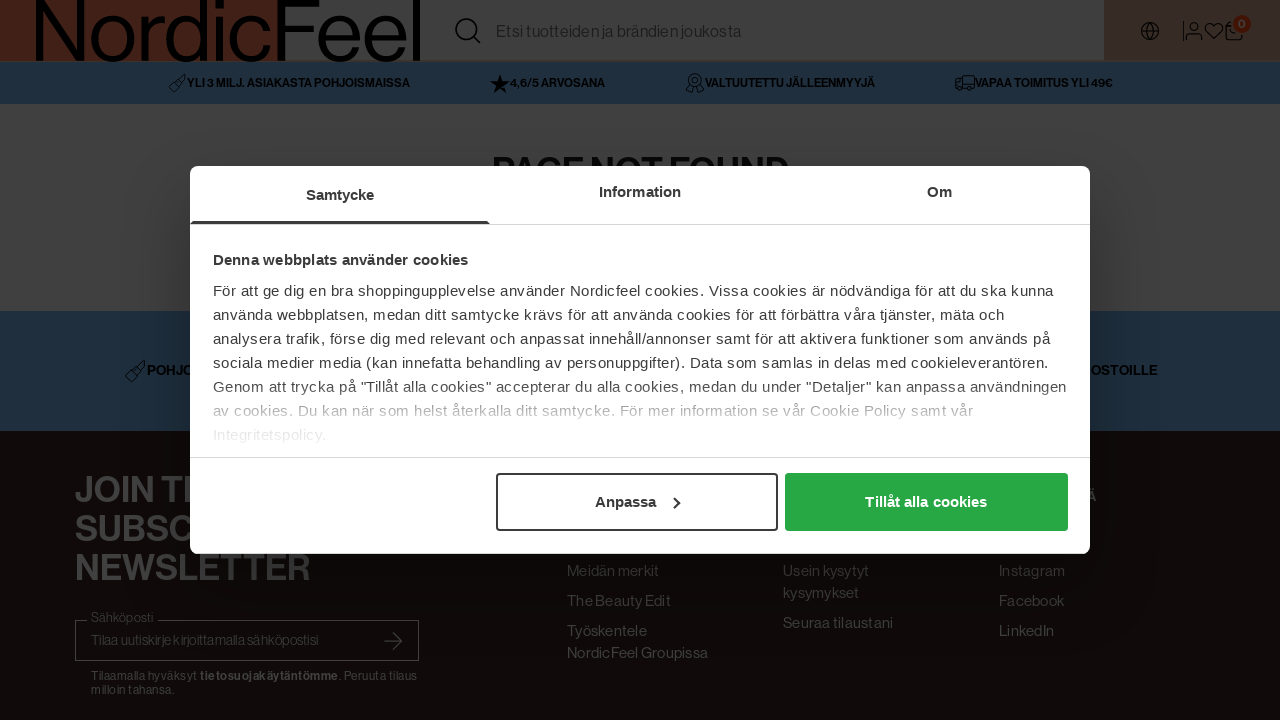

--- FILE ---
content_type: text/css; charset=utf-8
request_url: https://www.nordicfeel.com/_nuxt/entry.DQE-W8l_.css
body_size: 4298
content:
*,:after,:before{--tw-border-spacing-x:0;--tw-border-spacing-y:0;--tw-translate-x:0;--tw-translate-y:0;--tw-rotate:0;--tw-skew-x:0;--tw-skew-y:0;--tw-scale-x:1;--tw-scale-y:1;--tw-pan-x: ;--tw-pan-y: ;--tw-pinch-zoom: ;--tw-scroll-snap-strictness:proximity;--tw-gradient-from-position: ;--tw-gradient-via-position: ;--tw-gradient-to-position: ;--tw-ordinal: ;--tw-slashed-zero: ;--tw-numeric-figure: ;--tw-numeric-spacing: ;--tw-numeric-fraction: ;--tw-ring-inset: ;--tw-ring-offset-width:0px;--tw-ring-offset-color:#fff;--tw-ring-color:rgba(59,130,246,.5);--tw-ring-offset-shadow:0 0 #0000;--tw-ring-shadow:0 0 #0000;--tw-shadow:0 0 #0000;--tw-shadow-colored:0 0 #0000;--tw-blur: ;--tw-brightness: ;--tw-contrast: ;--tw-grayscale: ;--tw-hue-rotate: ;--tw-invert: ;--tw-saturate: ;--tw-sepia: ;--tw-drop-shadow: ;--tw-backdrop-blur: ;--tw-backdrop-brightness: ;--tw-backdrop-contrast: ;--tw-backdrop-grayscale: ;--tw-backdrop-hue-rotate: ;--tw-backdrop-invert: ;--tw-backdrop-opacity: ;--tw-backdrop-saturate: ;--tw-backdrop-sepia: ;--tw-contain-size: ;--tw-contain-layout: ;--tw-contain-paint: ;--tw-contain-style: }::backdrop{--tw-border-spacing-x:0;--tw-border-spacing-y:0;--tw-translate-x:0;--tw-translate-y:0;--tw-rotate:0;--tw-skew-x:0;--tw-skew-y:0;--tw-scale-x:1;--tw-scale-y:1;--tw-pan-x: ;--tw-pan-y: ;--tw-pinch-zoom: ;--tw-scroll-snap-strictness:proximity;--tw-gradient-from-position: ;--tw-gradient-via-position: ;--tw-gradient-to-position: ;--tw-ordinal: ;--tw-slashed-zero: ;--tw-numeric-figure: ;--tw-numeric-spacing: ;--tw-numeric-fraction: ;--tw-ring-inset: ;--tw-ring-offset-width:0px;--tw-ring-offset-color:#fff;--tw-ring-color:rgba(59,130,246,.5);--tw-ring-offset-shadow:0 0 #0000;--tw-ring-shadow:0 0 #0000;--tw-shadow:0 0 #0000;--tw-shadow-colored:0 0 #0000;--tw-blur: ;--tw-brightness: ;--tw-contrast: ;--tw-grayscale: ;--tw-hue-rotate: ;--tw-invert: ;--tw-saturate: ;--tw-sepia: ;--tw-drop-shadow: ;--tw-backdrop-blur: ;--tw-backdrop-brightness: ;--tw-backdrop-contrast: ;--tw-backdrop-grayscale: ;--tw-backdrop-hue-rotate: ;--tw-backdrop-invert: ;--tw-backdrop-opacity: ;--tw-backdrop-saturate: ;--tw-backdrop-sepia: ;--tw-contain-size: ;--tw-contain-layout: ;--tw-contain-paint: ;--tw-contain-style: }/*! tailwindcss v3.4.17 | MIT License | https://tailwindcss.com*/*,:after,:before{border:0 solid #e5e7eb;box-sizing:border-box}:after,:before{--tw-content:""}:host,html{line-height:1.5;-webkit-text-size-adjust:100%;font-family:ui-sans-serif,system-ui,sans-serif,Apple Color Emoji,Segoe UI Emoji,Segoe UI Symbol,Noto Color Emoji;font-feature-settings:normal;font-variation-settings:normal;-moz-tab-size:4;-o-tab-size:4;tab-size:4;-webkit-tap-highlight-color:transparent}body{line-height:inherit;margin:0}hr{border-top-width:1px;color:inherit;height:0}abbr:where([title]){-webkit-text-decoration:underline dotted;text-decoration:underline dotted}h1,h2,h3,h4,h5,h6{font-size:inherit;font-weight:inherit}a{color:inherit;text-decoration:inherit}b,strong{font-weight:bolder}code,kbd,pre,samp{font-family:ui-monospace,SFMono-Regular,Menlo,Monaco,Consolas,Liberation Mono,Courier New,monospace;font-feature-settings:normal;font-size:1em;font-variation-settings:normal}small{font-size:80%}sub,sup{font-size:75%;line-height:0;position:relative;vertical-align:baseline}sub{bottom:-.25em}sup{top:-.5em}table{border-collapse:collapse;border-color:inherit;text-indent:0}button,input,optgroup,select,textarea{color:inherit;font-family:inherit;font-feature-settings:inherit;font-size:100%;font-variation-settings:inherit;font-weight:inherit;letter-spacing:inherit;line-height:inherit;margin:0;padding:0}button,select{text-transform:none}button,input:where([type=button]),input:where([type=reset]),input:where([type=submit]){-webkit-appearance:button;background-color:transparent;background-image:none}:-moz-focusring{outline:auto}:-moz-ui-invalid{box-shadow:none}progress{vertical-align:baseline}::-webkit-inner-spin-button,::-webkit-outer-spin-button{height:auto}[type=search]{-webkit-appearance:textfield;outline-offset:-2px}::-webkit-search-decoration{-webkit-appearance:none}::-webkit-file-upload-button{-webkit-appearance:button;font:inherit}summary{display:list-item}blockquote,dd,dl,figure,h1,h2,h3,h4,h5,h6,hr,p,pre{margin:0}fieldset{margin:0}fieldset,legend{padding:0}menu,ol,ul{list-style:none;margin:0;padding:0}dialog{padding:0}textarea{resize:vertical}input::-moz-placeholder,textarea::-moz-placeholder{color:#9ca3af;opacity:1}input::placeholder,textarea::placeholder{color:#9ca3af;opacity:1}[role=button],button{cursor:pointer}:disabled{cursor:default}audio,canvas,embed,iframe,img,object,svg,video{display:block;vertical-align:middle}img,video{height:auto;max-width:100%}[hidden]:where(:not([hidden=until-found])){display:none}.container{width:100%}@media (min-width:640px){.container{max-width:640px}}@media (min-width:768px){.container{max-width:768px}}@media (min-width:1024px){.container{max-width:1024px}}@media (min-width:1280px){.container{max-width:1280px}}@media (min-width:1536px){.container{max-width:1536px}}.visible{visibility:visible}.static{position:static}.fixed{position:fixed}.absolute{position:absolute}.relative{position:relative}.sticky{position:sticky}.inset-0{top:0;right:0;bottom:0;left:0}.right-6{right:1.5rem}.top-6{top:1.5rem}.z-30{z-index:30}.-mt-2{margin-top:-.5rem}.box-border{box-sizing:border-box}.\!block{display:block!important}.block{display:block}.inline{display:inline}.flex{display:flex}.grid{display:grid}.list-item{display:list-item}.\!hidden{display:none!important}.hidden{display:none}.h-5{height:1.25rem}.h-\[30px\]{height:30px}.h-auto{height:auto}.h-full{height:100%}.\!max-h-\[45svh\]{max-height:45svh!important}.min-h-full{min-height:100%}.w-5{width:1.25rem}.w-6{width:1.5rem}.w-full{width:100%}.min-w-0{min-width:0}.max-w-fit{max-width:-moz-fit-content;max-width:fit-content}.flex-\[1_1_0\]{flex:1 1 0}.translate-x-0{--tw-translate-x:0px}.translate-x-0,.translate-x-full{transform:translate(var(--tw-translate-x),var(--tw-translate-y)) rotate(var(--tw-rotate)) skew(var(--tw-skew-x)) skewY(var(--tw-skew-y)) scaleX(var(--tw-scale-x)) scaleY(var(--tw-scale-y))}.translate-x-full{--tw-translate-x:100%}.scale-100{--tw-scale-x:1;--tw-scale-y:1}.scale-100,.scale-95{transform:translate(var(--tw-translate-x),var(--tw-translate-y)) rotate(var(--tw-rotate)) skew(var(--tw-skew-x)) skewY(var(--tw-skew-y)) scaleX(var(--tw-scale-x)) scaleY(var(--tw-scale-y))}.scale-95{--tw-scale-x:.95;--tw-scale-y:.95}.transform{transform:translate(var(--tw-translate-x),var(--tw-translate-y)) rotate(var(--tw-rotate)) skew(var(--tw-skew-x)) skewY(var(--tw-skew-y)) scaleX(var(--tw-scale-x)) scaleY(var(--tw-scale-y))}@keyframes spin{to{transform:rotate(1turn)}}.animate-spin{animation:spin 1s linear infinite}.cursor-pointer{cursor:pointer}.grid-cols-\[auto_1fr_auto\]{grid-template-columns:auto 1fr auto}.flex-col{flex-direction:column}.place-items-center{place-items:center}.items-center{align-items:center}.items-stretch{align-items:stretch}.justify-end{justify-content:flex-end}.justify-center{justify-content:center}.gap-2{gap:.5rem}.gap-y-\[5px\]{row-gap:5px}.self-stretch{align-self:stretch}.overflow-hidden{overflow:hidden}.overflow-visible{overflow:visible}.overflow-y-auto{overflow-y:auto}.text-ellipsis{text-overflow:ellipsis}.whitespace-nowrap{white-space:nowrap}.rounded{border-radius:.25rem}.border{border-width:1px}.border-b-\[1px\]{border-bottom-width:1px}.border-\[--colorTextHint\]{border-color:var(--colorTextHint)}.\!bg-\[\#E40046\]{--tw-bg-opacity:1!important;background-color:rgb(228 0 70/var(--tw-bg-opacity,1))!important}.bg-black\/25{background-color:#00000040}.bg-white{--tw-bg-opacity:1;background-color:rgb(255 255 255/var(--tw-bg-opacity,1))}.p-4{padding:1rem}.p-\[--sidePanelContentPadding\,0\]{padding:var(--sidePanelContentPadding,0)}.px-6{padding-left:1.5rem;padding-right:1.5rem}.py-6{padding-bottom:1.5rem;padding-top:1.5rem}.text-left{text-align:left}.text-center{text-align:center}.align-middle{vertical-align:middle}.uppercase{text-transform:uppercase}.text-black{--tw-text-opacity:1;color:rgb(0 0 0/var(--tw-text-opacity,1))}.text-white{--tw-text-opacity:1;color:rgb(255 255 255/var(--tw-text-opacity,1))}.opacity-0{opacity:0}.opacity-100{opacity:1}.opacity-25{opacity:.25}.opacity-75{opacity:.75}.shadow-xl{--tw-shadow:0 20px 25px -5px rgba(0,0,0,.1),0 8px 10px -6px rgba(0,0,0,.1);--tw-shadow-colored:0 20px 25px -5px var(--tw-shadow-color),0 8px 10px -6px var(--tw-shadow-color);box-shadow:var(--tw-ring-offset-shadow,0 0 #0000),var(--tw-ring-shadow,0 0 #0000),var(--tw-shadow)}.outline{outline-style:solid}.blur{--tw-blur:blur(8px)}.blur,.invert{filter:var(--tw-blur) var(--tw-brightness) var(--tw-contrast) var(--tw-grayscale) var(--tw-hue-rotate) var(--tw-invert) var(--tw-saturate) var(--tw-sepia) var(--tw-drop-shadow)}.invert{--tw-invert:invert(100%)}.\!filter{filter:var(--tw-blur) var(--tw-brightness) var(--tw-contrast) var(--tw-grayscale) var(--tw-hue-rotate) var(--tw-invert) var(--tw-saturate) var(--tw-sepia) var(--tw-drop-shadow)!important}.filter{filter:var(--tw-blur) var(--tw-brightness) var(--tw-contrast) var(--tw-grayscale) var(--tw-hue-rotate) var(--tw-invert) var(--tw-saturate) var(--tw-sepia) var(--tw-drop-shadow)}.transition{transition-duration:.15s;transition-property:color,background-color,border-color,text-decoration-color,fill,stroke,opacity,box-shadow,transform,filter,-webkit-backdrop-filter;transition-property:color,background-color,border-color,text-decoration-color,fill,stroke,opacity,box-shadow,transform,filter,backdrop-filter;transition-property:color,background-color,border-color,text-decoration-color,fill,stroke,opacity,box-shadow,transform,filter,backdrop-filter,-webkit-backdrop-filter;transition-timing-function:cubic-bezier(.4,0,.2,1)}.transition-all{transition-duration:.15s;transition-property:all;transition-timing-function:cubic-bezier(.4,0,.2,1)}.duration-200{transition-duration:.2s}.duration-300{transition-duration:.3s}.ease-in{transition-timing-function:cubic-bezier(.4,0,1,1)}.ease-out{transition-timing-function:cubic-bezier(0,0,.2,1)}.empty\:hidden:empty{display:none}@media (min-width:1024px){.lg\:-mt-6{margin-top:-1.5rem}.lg\:w-\[400px\]{width:400px}}*,:after,:before{box-sizing:border-box}html{height:100%;overflow:visible!important}html.smooth{scroll-behavior:smooth}body{font-family:var(--fontTertiaryFontFamily,"Roboto","Helvetica",sans-serif);-webkit-font-smoothing:antialiased;color:var(--colorGrayscaleBlack);color:var(--colorTextPrimary);font-size:var(--fontBodyLargeFontSize,14px);font-style:normal;font-weight:var(--fontTertiaryFontWeight,300);letter-spacing:var(--fontBodyLargeLetterSpacing,.32px);line-height:var(--fontBodyLargeLineHeight,27px);margin:0;min-height:100%;overflow-x:hidden;overflow-y:scroll!important}img{display:inline-block;height:auto;max-width:100%;vertical-align:middle;-ms-interpolation-mode:bicubic}.highlight-text{background-color:var(--searchHighlightBackgroundColor,#ff815a);color:var(--searchHighlightColor,#000)}.container{margin:0 auto;max-width:1300px;padding:0 16px}@media (min-width:992px){.container{padding:0 40px}}@media (min-width:1199px){.container{padding:0 60px}}.container--full{margin:0 auto;position:relative}h1{font-size:var(--fontH1FontSize,32px);font-weight:var(--fontPrimaryFontWeight,400);font-weight:var(--fontH1FontWeight,500);letter-spacing:var(--fontH1LetterSpacing,normal);line-height:var(--fontH1LineHeight,40px);text-transform:var(--fontH1TextTransform,none)}h1,h2{font-family:var(--fontPrimaryFontFamily,"Roboto","Helvetica",sans-serif);-webkit-font-smoothing:antialiased;color:var(--colorGrayscaleBlack);font-style:normal;margin-bottom:24px;margin-top:0}h2{font-size:var(--fontH2FontSize,27px);font-weight:var(--fontPrimaryFontWeight,400);font-weight:var(--fontH2FontWeight,500);letter-spacing:var(--fontH2LetterSpacing,.05px);line-height:var(--fontH2LineHeight,36px);text-transform:var(--fontH2TextTransform,none)}h3{font-size:var(--fontH3FontSize,20px);font-weight:var(--fontPrimaryFontWeight,400);font-weight:var(--fontH3FontWeight,500);letter-spacing:var(--fontH3LetterSpacing,.08px);line-height:var(--fontH3LineHeight,27px);text-transform:var(--fontH3TextTransform,none)}h3,h4{font-family:var(--fontPrimaryFontFamily,"Roboto","Helvetica",sans-serif);-webkit-font-smoothing:antialiased;color:var(--colorGrayscaleBlack);font-style:normal;margin-bottom:24px;margin-top:0}h4{font-size:var(--fontH4FontSize,18px);font-weight:var(--fontPrimaryFontWeight,400);font-weight:var(--fontH4FontWeight,500);letter-spacing:var(--fontH4LetterSpacing,.48px);line-height:var(--fontH4LineHeight,23px);text-transform:var(--fontH4TextTransform,none)}h5{font-family:var(--fontQuaternaryFontFamily,"Roboto","Helvetica",sans-serif);font-family:var(--fontH5FontFamily,"Roboto","Helvetica",sans-serif);font-size:var(--fontH5FontSize,16px);font-weight:var(--fontQuaternaryFontWeight,500);font-weight:var(--fontH5FontWeight,500);letter-spacing:var(--fontH5LetterSpacing,.72px);line-height:var(--fontH5LineHeight,23px);text-transform:var(--fontH5TextTransform,none)}h5,h6{-webkit-font-smoothing:antialiased;color:var(--colorGrayscaleBlack);font-style:normal}h6{font-family:var(--fontQuaternaryFontFamily,"Roboto","Helvetica",sans-serif);font-size:var(--fontH6FontSize,14px);font-weight:var(--fontQuaternaryFontWeight,500);font-weight:var(--fontH6FontWeight,500);letter-spacing:var(--fontH6LetterSpacing,.48px);line-height:var(--fontH6LineHeight,18px);text-transform:var(--fontH6TextTransform,none)}p{color:var(--colorGrayscaleBlack);font-family:var(--fontTertiaryFontFamily,"Roboto","Helvetica",sans-serif);font-weight:var(--fontTertiaryFontWeight,300);margin:0}a,p{-webkit-font-smoothing:antialiased;font-size:14px;font-style:normal;line-height:150%}a{cursor:pointer;font-family:var(--fontQuaternaryFontFamily,"Roboto","Helvetica",sans-serif);font-weight:var(--fontQuaternaryFontWeight,500);text-decoration:none;text-transform:var(--fontLinkTextTransform,inherit)}a,a:active,a:focus,a:visited{color:var(--fontLinkColor,var(--colorAccentPrimary))}@media (min-width:992px){a:hover{color:var(--fontLinkColor,var(--colorAccentPrimary));color:var(-- var(--fontLinkColor,var(--colorAccentPrimary)))}}.fade-enter-active,.fade-leave-active{transition:opacity .4s ease}.fade-enter-to,.fade-leave-from{opacity:1}.fade-enter-from,.fade-leave-to{opacity:0}.fade-fast-enter-active,.fade-fast-leave-active{transition:opacity .3s ease}.fade-fast-enter-to,.fade-fast-leave-from{opacity:1}.fade-fast-enter-from,.fade-fast-leave-to{opacity:0}.fade-fastest-enter-active,.fade-fastest-leave-active{transition:all .2s ease}.fade-fastest-enter-to,.fade-fastest-leave-from{opacity:1}.fade-fastest-enter-from,.fade-fastest-leave-to{opacity:0}.fade-with-delay-enter-active{transition:opacity .3s ease .25s}.fade-with-delay-leave-active{transition:opacity .3s ease 0s}.fade-with-delay-enter-to,.fade-with-delay-leave-from{opacity:1}.fade-with-delay-enter-from,.fade-with-delay-leave-to{opacity:0}.slide-right-enter-active,.slide-right-leave-active{transition:transform .4s ease}.slide-right-enter-to,.slide-right-leave-from{transform:translateZ(0)}.slide-right-enter-from,.slide-right-leave-to{transform:translate3d(100%,0,0)}.slide-left-enter-active,.slide-left-leave-active{transition:transform .4s ease}.slide-left-enter-to,.slide-left-leave-from{transform:translateZ(0)}.slide-left-enter-from,.slide-left-leave-to{transform:translate3d(-100%,0,0)}.slide-left-fade-enter-active,.slide-left-fade-leave-active{transition:all .4s ease}.slide-left-fade-enter-to,.slide-left-fade-leave-from{opacity:1;transform:translateZ(0)}.slide-left-fade-enter-from,.slide-left-fade-leave-to{opacity:0;transform:translate3d(-100%,0,0)}.slide-up-enter-active,.slide-up-leave-active{transition:transform .4s ease}.slide-up-enter-to,.slide-up-leave-from{transform:translateZ(0)}.slide-up-enter-from,.slide-up-leave-to{transform:translate3d(0,100%,0)}.translateY-enter-active,.translateY-leave-active{transition:all .4s ease;transition-delay:.2s}.translateY-leave-active{opacity:0;transition:all .25s ease}.translateY-enter-from,.translateY-leave-to{opacity:0;transform:translateY(50px)}.translateY-down-enter-active,.translateY-down-leave-active{transition:all .4s cubic-bezier(.35,0,.1,1)}.translateY-down-leave-active{opacity:0;transition:all .25s cubic-bezier(.9,0,.65,1)}.translateY-down-enter-from,.translateY-down-leave-to{opacity:0;transform:translateY(-20px)}.translateYDown-enter-active,.translateYDown-leave-active{transition:all .4s ease;transition-delay:.2s}.translateYDown-leave-active{opacity:0;transition:all .25s ease}.translateYDown-enter-from,.translateYDown-leave-to{opacity:0;transform:translateY(-10px)}.list-enter-active,.list-move{transition:all .5s ease}.list-move{transition-delay:.4s}.list-leave-active{transition:all .25s ease}.list-enter-from,.list-leave-to{opacity:0;transform:perspective(2500px) rotateX(-60deg);transform-origin:right}.list-leave-active{position:absolute;width:100%}.slide-enter-active,.slide-leave-active{transition:10s}.slide-enter{transform:translate(100%)}.slide-leave-to{transform:translate(-100%)}.slide-leave-active{position:absolute}.slide-leave-active,.slide-move{transition:all 10s ease}.slideback-enter-active,.slideback-leave-active{transition:10s}.slideback-enter{transform:translate(-100%)}.slideback-leave-to{transform:translate(100%)}.slideback-leave-active{position:absolute;transition:all 10s ease}.slideback-move{transition:all 10s ease}@keyframes splide-loading{0%{transform:rotate(0)}to{transform:rotate(1turn)}}.splide__track--draggable{-webkit-touch-callout:none;-webkit-user-select:none;-moz-user-select:none;user-select:none}.splide__track--fade>.splide__list>.splide__slide{margin:0!important;opacity:0;z-index:0}.splide__track--fade>.splide__list>.splide__slide.is-active{opacity:1;z-index:1}.splide--rtl{direction:rtl}.splide__track--ttb>.splide__list{display:block}.splide__container{box-sizing:border-box;position:relative}.splide__list{backface-visibility:hidden;display:flex;height:100%;margin:0!important;padding:0!important}.splide.is-initialized:not(.is-active) .splide__list{display:block}.splide__pagination{align-items:center;display:flex;flex-wrap:wrap;justify-content:center;margin:0;pointer-events:none}.splide__pagination li{display:inline-block;line-height:1;list-style-type:none;margin:0;pointer-events:auto}.splide:not(.is-overflow) .splide__pagination{display:none}.splide__progress__bar{width:0}.splide{position:relative;visibility:hidden}.splide.is-initialized,.splide.is-rendered{visibility:visible}.splide__slide{backface-visibility:hidden;box-sizing:border-box;flex-shrink:0;list-style-type:none!important;margin:0;position:relative}.splide__slide img{vertical-align:bottom}.splide__spinner{animation:splide-loading 1s linear infinite;border:2px solid #999;border-left-color:transparent;border-radius:50%;bottom:0;contain:strict;display:inline-block;height:20px;left:0;margin:auto;position:absolute;right:0;top:0;width:20px}.splide__sr{clip:rect(0 0 0 0);border:0;height:1px;margin:-1px;overflow:hidden;padding:0;position:absolute;width:1px}.splide__toggle.is-active .splide__toggle__play,.splide__toggle__pause{display:none}.splide__toggle.is-active .splide__toggle__pause{display:inline}.splide__track{overflow:hidden;position:relative;z-index:0}.app__container{display:flex;flex-direction:column}[data-brand=aveeno] .price__recommended,[data-brand=dove] .price__recommended,[data-brand=garnier] .price__recommended,[data-brand=gillette] .price__recommended,[data-brand=rexona] .price__recommended,[data-brand=urtekram] .price__recommended{display:none!important}.error-page[data-v-91db780c]{padding:48px 0}


--- FILE ---
content_type: text/css; charset=utf-8
request_url: https://www.nordicfeel.com/_nuxt/tag.COFSEcz8.css
body_size: 674
content:
.tag{align-items:center;background:var(--tagBackgroundColor,var(--colorBrand));display:inline-flex;display:inline-block;font-family:var(--fontTertiaryFontFamily,"Roboto","Helvetica",sans-serif);font-size:10px;font-weight:var(--tagFontWeight,500);justify-content:center;line-height:12px;padding:6px 8px;text-align:center;width:-moz-fit-content;width:fit-content;-webkit-font-smoothing:antialiased;color:var(--colorGrayscaleBlack);font-size:var(--fontCaptionMediumLightFontSize,12px);font-style:normal;font-weight:var(--fontTertiaryFontWeight,300);font-weight:var(--fontCaptionMediumLightFontWeight,300);letter-spacing:var(--fontCaptionMediumLightLetterSpacing,.64px);line-height:var(--fontCaptionMediumLightLineHeight,18px);margin:0}.tag,.tag:active,.tag:focus,.tag:visited{color:var(--tagColor,var(--colorGrayscaleBlack))}@media (min-width:992px){.tag:hover{color:var(--tagColor,var(--colorGrayscaleBlack));color:var(-- var(--tagColor,var(--colorGrayscaleBlack)))}.tag{font-size:14px;line-height:15px;padding:6px 8px}}.tag--new{background:var(--tagNewBackgroundColor,var(--colorBrand))}.tag--new,.tag--new:active,.tag--new:focus,.tag--new:visited{color:var(--tagNewColor,var(--colorGrayscaleBlack))}@media (min-width:992px){.tag--new:hover{color:var(--tagNewColor,var(--colorGrayscaleBlack));color:var(-- var(--tagNewColor,var(--colorGrayscaleBlack)))}}.tag--free-gift{background:var(--tagFreeGiftBackgroundColor,#7cbaf6)}.tag--free-gift,.tag--free-gift:active,.tag--free-gift:focus,.tag--free-gift:visited{color:var(--tagFreeGiftColor,var(--colorGrayscaleBlack))}@media (min-width:992px){.tag--free-gift:hover{color:var(--tagFreeGiftColor,var(--colorGrayscaleBlack));color:var(-- var(--tagFreeGiftColor,var(--colorGrayscaleBlack)))}}.tag--exclusive{background:var(--tagExclusiveBackgroundColor,var(--colorAccentTertiary))}.tag--exclusive,.tag--exclusive:active,.tag--exclusive:focus,.tag--exclusive:visited{color:var(--tagExclusiveColor,var(--colorGrayscaleBlack))}@media (min-width:992px){.tag--exclusive:hover{color:var(--tagExclusiveColor,var(--colorGrayscaleBlack));color:var(-- var(--tagExclusiveColor,var(--colorGrayscaleBlack)))}}.tag--buy-x{background:var(--tagBuyXBackgroundColor,var(--colorBrand))}.tag--buy-x,.tag--buy-x:active,.tag--buy-x:focus,.tag--buy-x:visited{color:var(--tagBuyXColor,var(--colorGrayscaleWhite))}@media (min-width:992px){.tag--buy-x:hover{color:var(--tagBuyXColor,var(--colorGrayscaleWhite));color:var(-- var(--tagBuyXColor,var(--colorGrayscaleWhite)))}}.tag--match{background:red;color:#fff}.tag--accent{background:var(--tagAccentBackgroundColor,var(--colorBrand))}.tag--accent,.tag--accent:active,.tag--accent:focus,.tag--accent:visited{color:var(--tagAccentColor,var(--colorGrayscaleWhite))}@media (min-width:992px){.tag--accent:hover{color:var(--tagAccentColor,var(--colorGrayscaleWhite));color:var(-- var(--tagAccentColor,var(--colorGrayscaleWhite)))}}.tag--value{background:var(--tagValuePackBackgroundColor,var(--colorBaseTertiary))}.tag--value,.tag--value:active,.tag--value:focus,.tag--value:visited{color:var(--tagValuePackColor,var(--colorGrayscaleBlack))}@media (min-width:992px){.tag--value:hover{color:var(--tagValuePackColor,var(--colorGrayscaleBlack));color:var(-- var(--tagValuePackColor,var(--colorGrayscaleBlack)))}}.tag--sold-out{background:var(--tagSoldOutBackgroundColor,var(--colorGrayscaleBlack))}.tag--sold-out,.tag--sold-out:active,.tag--sold-out:focus,.tag--sold-out:visited{color:var(--tagSoldOutColor,var(--colorGrayscaleWhite))}@media (min-width:992px){.tag--sold-out:hover{color:var(--tagSoldOutColor,var(--colorGrayscaleWhite));color:var(-- var(--tagSoldOutColor,var(--colorGrayscaleWhite)))}}.tag--border{background:none;border:1px solid var(--tagBorderBorderColor,var(--colorTextHint))}.tag--border,.tag--border:active,.tag--border:focus,.tag--border:visited{color:var(--tagBorderColor,var(--colorGrayscaleBlack))}@media (min-width:992px){.tag--border:hover{color:var(--tagBorderColor,var(--colorGrayscaleBlack));color:var(-- var(--tagBorderColor,var(--colorGrayscaleBlack)))}}.tag--secondary{background:var(--tagSecondaryBackgroundColor,#7cbaf6)}.tag--secondary,.tag--secondary:active,.tag--secondary:focus,.tag--secondary:visited{color:var(--tagSecondaryColor,#000)}@media (min-width:992px){.tag--secondary:hover{color:var(--tagSecondaryColor,#000);color:var(-- var(--tagSecondaryColor,#000))}}.tag--rounded{border-radius:4px}.tag--small{letter-spacing:.5px;padding:2px 4px}.tag--medium,.tag--small{font-size:10px;line-height:12px}.tag--medium{padding:10px}@media (min-width:992px){.tag--medium{font-size:12px;line-height:15px;padding:12px 10px}}.tag--medium-plus{font-size:10px;line-height:12px;padding:6px 8px}@media (min-width:992px){.tag--medium-plus{font-size:12px;line-height:15px;padding:8px}}.tag--large{font-size:12px;line-height:15px;padding:8px}@media (min-width:992px){.tag--large{font-size:12px;line-height:15px;padding:8px}}.tag--xlarge{font-size:10px;line-height:12px;padding:6px 8px}@media (min-width:992px){.tag--xlarge{font-size:16px;line-height:20px;padding:8px}}.tag--xxlarge{font-size:12px;line-height:15px;padding:8px 14px}@media (min-width:992px){.tag--xxlarge{font-size:16px;line-height:20px}}.tag--xxlarge.tag--new{background:#ff7c54}.tag--xxlarge.tag--new,.tag--xxlarge.tag--new:active,.tag--xxlarge.tag--new:focus,.tag--xxlarge.tag--new:visited{color:#000}@media (min-width:992px){.tag--xxlarge.tag--new:hover{color:#000;color:var(-- #000)}}


--- FILE ---
content_type: text/css; charset=utf-8
request_url: https://www.nordicfeel.com/_nuxt/empty-message.7IDMinpp.css
body_size: 74
content:
.empty-message__container{align-items:center;display:flex;flex:1;flex-direction:column;flex-wrap:wrap;height:100%;justify-content:center;padding:16px;text-align:center}.empty-message__title{color:var(--colorGrayscaleBlack);color:var(--colorTextSecondary);font-family:var(--fontQuaternaryFontFamily,"Roboto","Helvetica",sans-serif);font-size:var(--fontH6FontSize,14px);font-weight:var(--fontQuaternaryFontWeight,500);font-weight:var(--fontH6FontWeight,500);letter-spacing:var(--fontH6LetterSpacing,.48px);line-height:var(--fontH6LineHeight,18px);text-transform:var(--fontH6TextTransform,none)}.empty-message__text,.empty-message__title{-webkit-font-smoothing:antialiased;font-style:normal}.empty-message__text{align-items:center;color:var(--colorGrayscaleBlack);color:var(--colorGrayscaleDark);display:flex;flex-wrap:wrap;font-family:var(--fontTertiaryFontFamily,"Roboto","Helvetica",sans-serif);font-size:var(--fontBodyLargeFontSize,14px);font-weight:var(--fontTertiaryFontWeight,300);justify-content:center;letter-spacing:var(--fontBodyLargeLetterSpacing,.32px);line-height:var(--fontBodyLargeLineHeight,27px);margin:16px 0 0}.empty-message__text svg{margin:0 6px}.empty-message__button{margin-top:32px}.empty-message__logo{height:50px;margin-bottom:32px;opacity:.35;width:50px}@media (min-width:992px){.empty-message__container{padding:24px 32px}}


--- FILE ---
content_type: text/css; charset=utf-8
request_url: https://www.nordicfeel.com/_nuxt/checkbox.xFA-EJ4A.css
body_size: 243
content:
.checkbox{align-items:baseline;cursor:pointer;display:flex;opacity:1;position:relative;transition:opacity .2 ease;-webkit-user-select:none;-moz-user-select:none;user-select:none}.checkbox--disabled{opacity:.2;pointer-events:none}.checkbox:hover .checkbox__box{border-color:var(--checkboxBorderColorHover)}.checkbox__quantity{align-self:flex-start;font-size:var(--fontBodySmallFontSize,12px);font-size:10px;letter-spacing:var(--fontBodySmallLetterSpacing,.64px);line-height:var(--fontBodySmallLineHeight,24px);line-height:normal;margin:0 0 0 3px;position:relative}.checkbox__label,.checkbox__quantity{font-family:var(--fontTertiaryFontFamily,"Roboto","Helvetica",sans-serif);-webkit-font-smoothing:antialiased;color:var(--colorGrayscaleBlack);font-style:normal;font-weight:var(--fontTertiaryFontWeight,300)}.checkbox__label{font-size:var(--fontBodyLargeFontSize,14px);letter-spacing:var(--fontBodyLargeLetterSpacing,.32px);line-height:var(--fontBodyLargeLineHeight,27px);margin:0}.checkbox__box{align-items:center;border:1px solid var(--checkboxBorderColor);display:inline-block;display:flex;height:15px;justify-content:center;margin-right:var(--checkboxBoxGap,12px);min-height:15px;min-width:15px;position:relative;transition:background-color .2s ease,border-color .15s ease-in;width:15px}.checkbox__icon{fill:var(--checkboxIconColor);stroke:var(--checkboxIconColor);height:10px;min-height:10px;min-width:10px;visibility:hidden;width:10px}.checkbox input{-webkit-appearance:none;-moz-appearance:none;appearance:none;background-color:#fff;height:15px;margin:0;min-height:15px;min-width:15px;position:absolute;top:3px;width:15px}.checkbox input:checked+.checkbox__box{background-color:var(--checkboxBackgroundColorActive);border-color:var(--checkboxBorderColorActive)}.checkbox input:checked+.checkbox__box .checkbox__icon{visibility:visible}


--- FILE ---
content_type: text/css; charset=utf-8
request_url: https://www.nordicfeel.com/_nuxt/quick-search-brand.C8lZy1iE.css
body_size: 95
content:
.brand-item__name{font-family:var(--fontQuaternaryFontFamily,"Roboto","Helvetica",sans-serif);-webkit-font-smoothing:antialiased;color:var(--colorGrayscaleBlack);font-family:var(--fontH5FontFamily,"Roboto","Helvetica",sans-serif);font-size:var(--fontH5FontSize,16px);font-style:normal;font-weight:var(--fontQuaternaryFontWeight,500);font-weight:var(--fontH5FontWeight,500);letter-spacing:var(--fontH5LetterSpacing,.72px);line-height:var(--fontH5LineHeight,23px);text-align:center;text-transform:var(--fontH5TextTransform,none)}.brand-item__image-container{background:#f5f5f5;height:100px;min-width:125px;overflow:hidden}.brand-item__container{display:flex;flex-direction:column;gap:8px 0;max-width:125px}.brand-item__image-container img{height:100%;-o-object-fit:cover;object-fit:cover;width:100%}.brand-item__logo-container{line-height:normal;margin:0 auto;width:100%}.brand-item__logo-container img{display:block;height:100%;margin-left:auto;margin-right:auto;max-height:16px;-o-object-fit:contain;object-fit:contain;width:80%}.brand-item__image-container--highlight{border:2px solid var(--colorGrayscaleBlack)}@media (min-width:767px){.brand-item__image-container{height:125px;min-width:150px}.brand-item__container{max-width:150px}}.quick-search-brand{display:flex;flex-direction:column;grid-gap:8px 0}.quick-search-brand__slider-button{transition:all .25s ease 0s}.quick-search-brand--facet-snap{background-color:var(--colorGrayscaleBlack);border-color:var(--colorGrayscaleBlack);transition:all .25s ease 0s}.quick-search-brand--facet-snap,.quick-search-brand--facet-snap:active,.quick-search-brand--facet-snap:focus,.quick-search-brand--facet-snap:visited{color:var(--colorGrayscaleWhite)}@media (min-width:992px){.quick-search-brand--facet-snap:hover{color:var(--colorGrayscaleWhite);color:var(-- var(--colorGrayscaleWhite))}}.quick-search-brand--facet-snap span{background-color:var(--colorGrayscaleBlack);color:var(--colorGrayscaleWhite);transition:all .25s ease 0s}


--- FILE ---
content_type: text/css; charset=utf-8
request_url: https://www.nordicfeel.com/_nuxt/category-banner.CD9F7_cO.css
body_size: 1553
content:
.navigation-menu-list__list{display:grid;list-style:none;margin:0;padding:0}.navigation-menu-list__link{font-family:var(--fontQuaternaryFontFamily,"Roboto","Helvetica",sans-serif);-webkit-font-smoothing:antialiased;display:block;font-size:var(--fontSubtitleLargeFontSize,14px);font-style:normal;font-weight:var(--fontQuaternaryFontWeight,500);letter-spacing:var(--fontSubtitleLargeLetterSpacing,1.28px);line-height:var(--fontSubtitleLargeLineHeight,17px);padding:8px 0;text-transform:var(--fontSubtitleLargeTextTransform,uppercase);text-transform:none}.navigation-menu-list__link,.navigation-menu-list__link:active,.navigation-menu-list__link:focus,.navigation-menu-list__link:visited{color:var(--colorGrayscaleBlack)}@media (min-width:992px){.navigation-menu-list__link:hover{color:var(--colorGrayscaleBlack);color:var(-- var(--colorGrayscaleBlack))}}.navigation-menu-list__heading{display:inline-flex;flex-direction:column;justify-content:space-between;grid-gap:24px;font-family:var(--fontTertiaryFontFamily,"Roboto","Helvetica",sans-serif);-webkit-font-smoothing:antialiased;color:var(--colorGrayscaleBlack);font-size:var(--fontCaptionLargeUppercaseFontSize,12px);font-style:normal;font-weight:var(--fontTertiaryFontWeight,300);font-weight:var(--fontCaptionLargeUppercaseFontWeight,500);letter-spacing:var(--fontCaptionLargeUppercaseLetterSpacing,.64px);line-height:var(--fontCaptionLargeUppercaseLineHeight,20px);margin:0;text-transform:var(--fontCaptionLargeUppercaseTextTransform,uppercase)}.navigation-menu-list__heading--clickable{background-color:transparent;border:none;color:inherit;cursor:pointer;font:inherit;padding:0}.navigation-menu-list__heading--with-after{display:flex}.navigation-menu-list__heading>a{line-height:normal;padding-bottom:8px}.navigation-menu-list__heading:visited{color:initial}@media (min-width:992px){.navigation-menu-list__list{overflow-y:auto;scrollbar-color:var(--scrollbarDragBackgroundColor,var(--colorGrayscaleBlack)) var(--scrollbarBackgroundColor,var(--colorGrayscaleLight));scrollbar-width:thin}.navigation-menu-list__list ::-webkit-scrollbar,.navigation-menu-list__list::-webkit-scrollbar{-webkit-appearance:none;-moz-appearance:none!important;height:2px;width:2px}.navigation-menu-list__list ::-webkit-scrollbar-track,.navigation-menu-list__list::-webkit-scrollbar-track{background:var(--colorTextHint);border-radius:6px}.navigation-menu-list__list ::-webkit-scrollbar-thumb,.navigation-menu-list__list::-webkit-scrollbar-thumb{background:var(--colorTextPrimary);border-radius:6px}.navigation-menu-list__list ::-webkit-scrollbar-thumb:hover,.navigation-menu-list__list::-webkit-scrollbar-thumb:hover{background:var(--colorTextSecondary)}.navigation-menu-list__link{font-family:var(--fontTertiaryFontFamily,"Roboto","Helvetica",sans-serif);-webkit-font-smoothing:antialiased;color:var(--colorGrayscaleBlack);font-size:var(--fontBodyLargeFontSize,14px);font-style:normal;font-weight:var(--fontTertiaryFontWeight,300);letter-spacing:var(--fontBodyLargeLetterSpacing,.32px);line-height:var(--fontBodyLargeLineHeight,27px);margin:0;padding:8px 12px;transition:background-color .25s ease 0s}.navigation-menu-list__link:hover:not(.navigation-desktop__list-item--active,.navigation-desktop__link){background-color:var(--navigationMenuListBackgroundColorHover)}.navigation-menu-list__heading{display:inline-flex;flex-direction:row;font-family:var(--fontQuaternaryFontFamily,"Roboto","Helvetica",sans-serif);justify-content:space-between;-webkit-font-smoothing:antialiased;color:var(--colorGrayscaleBlack);font-size:var(--fontSubtitleLargeFontSize,14px);font-style:normal;font-weight:var(--fontQuaternaryFontWeight,500);letter-spacing:var(--fontSubtitleLargeLetterSpacing,1.28px);line-height:var(--fontSubtitleLargeLineHeight,17px);text-transform:var(--fontSubtitleLargeTextTransform,uppercase)}.navigation-menu-list__heading>a{padding-bottom:0}.navigation-menu-list__heading--list-header{font-family:var(--fontQuaternaryFontFamily,"Roboto","Helvetica",sans-serif);-webkit-font-smoothing:antialiased;color:var(--colorGrayscaleBlack);color:var(--fontLinkColor);font-family:var(--fontH5FontFamily,"Roboto","Helvetica",sans-serif);font-size:var(--fontH5FontSize,16px);font-style:normal;font-weight:var(--fontQuaternaryFontWeight,500);font-weight:var(--fontH5FontWeight,500);letter-spacing:var(--fontH5LetterSpacing,.72px);line-height:var(--fontH5LineHeight,23px);margin-bottom:var(--navigationMenuListListHeaderMarginBottom,0);padding:0 8px 12px;text-transform:var(--fontH5TextTransform,none)}.navigation-menu-list__heading--with-after{display:flex}}.navigation-filters__container{--horizontalScrollGroupNavIconSize:13px;--horizontalScrollGroupNavButtonSize:24px;margin-bottom:24px;margin-top:12px;min-width:0}.navigation-filters__swatch-container{display:flex;flex-wrap:wrap;grid-gap:12px}.navigation-filters__heading{font-family:var(--fontQuaternaryFontFamily,"Roboto","Helvetica",sans-serif);-webkit-font-smoothing:antialiased;color:var(--colorGrayscaleBlack);font-size:var(--fontSubtitleLargeFontSize,14px);font-style:normal;font-weight:var(--fontQuaternaryFontWeight,500);letter-spacing:var(--fontSubtitleLargeLetterSpacing,1.28px);line-height:var(--fontSubtitleLargeLineHeight,17px);margin-bottom:16px;text-transform:var(--fontSubtitleLargeTextTransform,uppercase)}.navigation-filters__item-container{display:flex;flex-wrap:wrap;grid-gap:12px}.navigation-filters__logo{width:60%}.navigation-filters__image-item{max-width:50px}.navigation-filters__text-item .filter-swatch-text__label{font-family:var(--fontSecondaryFontFamily,"Roboto","Helvetica",sans-serif);-webkit-font-smoothing:antialiased;color:var(--colorGrayscaleBlack);font-size:var(--fontCaptionLargeFontSize,14px);font-size:16px;font-style:normal;font-weight:var(--fontSecondaryFontWeight,400);font-weight:var(--fontCaptionLargeFontWeight,400);letter-spacing:var(--fontCaptionLargeLetterSpacing,.64px);line-height:var(--fontCaptionLargeLineHeight,18px);margin:0}.navigation-filters__text-item .filter-swatch-text__count{font-size:10px;line-height:normal}.navigation-filters__link{align-items:center;display:flex;flex-direction:column;justify-content:center;line-height:normal}.navigation-filters__link,.navigation-filters__link:active,.navigation-filters__link:focus,.navigation-filters__link:visited{color:var(--colorGrayscaleBlack)}@media (min-width:992px){.navigation-filters__link:hover{color:var(--colorGrayscaleBlack);color:var(-- var(--colorGrayscaleBlack))}}.navigation-filters__link-image{align-items:center;background-color:var(--colorBasePrimary);border-radius:var(--navigationFiltersBorderRadius);display:flex;justify-content:center;margin-bottom:12px;max-height:50px;max-width:50px;min-height:50px;min-width:50px;overflow:hidden}.navigation-filters__link-name{font-family:var(--fontSecondaryFontFamily,"Roboto","Helvetica",sans-serif);-webkit-font-smoothing:antialiased;color:var(--colorGrayscaleBlack);font-size:var(--fontCaptionMediumFontSize,12px);font-style:normal;font-weight:var(--fontSecondaryFontWeight,400);font-weight:var(--fontCaptionMediumFontWeight,400);letter-spacing:var(--fontCaptionMediumLetterSpacing,.64px);line-height:var(--fontCaptionMediumLineHeight,18px);margin:0;text-align:center;text-transform:none}.navigation-filters__container .horizontal-scroll-group__pagination:has(span:nth-of-type(n+9)){display:none}@media (min-width:992px){.navigation-filters__container{margin-bottom:32px;margin-top:0;padding-left:8px}.navigation-filters__heading{font-family:var(--fontQuaternaryFontFamily,"Roboto","Helvetica",sans-serif);-webkit-font-smoothing:antialiased;color:var(--colorGrayscaleBlack);color:var(--fontLinkColor);font-family:var(--fontH5FontFamily,"Roboto","Helvetica",sans-serif);font-size:var(--fontH5FontSize,16px);font-style:normal;font-weight:var(--fontQuaternaryFontWeight,500);font-weight:var(--fontH5FontWeight,500);letter-spacing:var(--fontH5LetterSpacing,.72px);line-height:var(--fontH5LineHeight,23px);margin-bottom:24px;text-transform:var(--fontH5TextTransform,none)}}.category-banner--default{background-color:var(--colorGrayscaleBlack)}.category-banner--primary{background-color:var(--colorBasePrimary)}.category-banner--secondary{background-color:var(--colorBaseSecondary)}.category-banner--tertiary{background-color:var(--colorBaseTertiary)}.category-banner--brand{background-color:var(--colorBrand)}.category-banner--accent-primary{background-color:var(--colorAccentPrimary)}.category-banner--accent-secondary{background-color:var(--colorAccentSecondary)}.category-banner__container{align-items:flex-end;background-color:var(--colorPickerBackgroundColor,var(--colorBasePrimary));display:flex;height:100%;min-height:190px;overflow:hidden;padding-top:55px;position:relative}.category-banner__container--image{background-image:linear-gradient(90deg,rgba(0,0,0,.25),transparent 85%,transparent)}.category-banner__background{height:100%;left:0;mix-blend-mode:multiply;-o-object-fit:cover;object-fit:cover;-o-object-position:center;object-position:center;position:absolute;top:0;width:100%;z-index:0}.category-banner__tag{bottom:100%;position:absolute}.category-banner__image{bottom:0;max-height:80%;max-width:25%;position:absolute;right:0}.category-banner__text-container{background-color:var(--categoryBannerTextBackground1);border-top:3px solid var(--categoryBannerBorderColor);max-width:80%;position:relative}.category-banner__text{font-family:var(--fontPrimaryFontFamily,"Roboto","Helvetica",sans-serif);-webkit-font-smoothing:antialiased;color:var(--colorGrayscaleBlack);color:var(--colorPickerColor,var(--colorGrayscaleBlack));flex:0 0 75%;font-size:var(--fontH4FontSize,18px);font-style:normal;font-weight:var(--fontPrimaryFontWeight,400);font-weight:var(--fontH4FontWeight,500);letter-spacing:var(--fontH4LetterSpacing,.48px);line-height:var(--fontH4LineHeight,23px);margin-bottom:0;margin-top:0;padding:12px;position:relative;text-transform:var(--fontH4TextTransform,none);word-break:break-word;z-index:1}@media (min-width:992px){.category-banner__container{min-height:var(--categoryBannerMinHeight,117px);min-width:256px}.category-banner--small .category-banner__text{font-size:18px;letter-spacing:.16px;line-height:21px;text-transform:none}.category-banner__text{font-family:var(--fontPrimaryFontFamily,"Roboto","Helvetica",sans-serif);-webkit-font-smoothing:antialiased;color:var(--colorGrayscaleBlack);color:var(--colorPickerColor,var(--colorGrayscaleBlack));font-size:var(--fontH2FontSize,27px);font-style:normal;font-weight:var(--fontPrimaryFontWeight,400);font-weight:var(--fontH2FontWeight,500);letter-spacing:var(--fontH2LetterSpacing,.05px);line-height:var(--fontH2LineHeight,36px);margin-bottom:0;margin-top:0;text-transform:var(--fontH2TextTransform,none)}}


--- FILE ---
content_type: text/css; charset=utf-8
request_url: https://www.nordicfeel.com/_nuxt/card.CNs88s19.css
body_size: 1172
content:
.a-banner-card__wrapper{border-radius:var(--aBannerCardBorderRadius,0);display:block;display:flex;flex-direction:column;height:100%;overflow:hidden;position:relative}.a-banner-card--double,.a-banner-card--simple{text-align:left}.a-banner-card--double .a-banner-card__content{padding:24px 24px 60px}.a-banner-card--categories{display:flex;flex-direction:column-reverse;text-align:center}.a-banner-card--categories .a-banner-card__image-container{align-items:center;display:flex;height:auto;justify-content:center}.a-banner-card--categories .a-banner-card__content:after,.a-banner-card--categories .a-banner-card__image-container:before{content:none}.a-banner-card--categories .a-banner-card__inner-content{padding-bottom:24px}.a-banner-card--categories .a-banner-card__conditions{bottom:-8px}.a-banner-card--categories .a-banner-card__conditions,.a-banner-card--categories .a-banner-card__conditions:active,.a-banner-card--categories .a-banner-card__conditions:focus,.a-banner-card--categories .a-banner-card__conditions:visited{color:var(--colorGrayscaleBlack)}@media (min-width:992px){.a-banner-card--categories .a-banner-card__conditions:hover{color:var(--colorGrayscaleBlack);color:var(-- var(--colorGrayscaleBlack))}}.a-banner-card__small-text{font-family:var(--fontTertiaryFontFamily,"Roboto","Helvetica",sans-serif);-webkit-font-smoothing:antialiased;color:var(--colorGrayscaleBlack);font-size:var(--fontBodyLargeFontSize,14px);font-size:20px;font-style:normal;font-weight:var(--fontTertiaryFontWeight,300);letter-spacing:var(--fontBodyLargeLetterSpacing,.32px);line-height:var(--fontBodyLargeLineHeight,27px);margin:16px 0 24px;width:100%}.a-banner-card__big-image{height:100%;-o-object-fit:cover;object-fit:cover;width:100%}.a-banner-card__text{margin:0}.a-banner-card__text *{font-family:var(--fontPrimaryFontFamily,"Roboto","Helvetica",sans-serif);-webkit-font-smoothing:antialiased;color:var(--colorGrayscaleBlack);font-size:var(--fontH1FontSize,32px);font-style:normal;font-weight:var(--fontPrimaryFontWeight,400);font-weight:var(--fontH1FontWeight,500);letter-spacing:var(--fontH1LetterSpacing,normal);line-height:var(--fontH1LineHeight,40px);margin:0;text-transform:var(--fontH1TextTransform,none)}.a-banner-card__text b{color:var(--colorAccentPrimary)}.a-banner-card__image-container{flex:1 1 auto;height:376px;position:relative}.a-banner-card__image-container:before{content:"";display:block;padding-top:98.9333333333%;width:100%}.a-banner-card__image-container>img,.a-banner-card__image-container>svg{height:100%;left:0;-o-object-fit:cover;object-fit:cover;position:absolute;top:0;width:100%}.a-banner-card__categories{display:grid;grid-template-columns:1fr 1fr;grid-gap:24px;list-style:none;margin:0 auto;max-width:660px;width:100%}.a-banner-card__category-image{border-radius:16px}.a-banner-card__category-item{position:relative}.a-banner-card__category-item:before{content:"";display:block;padding-top:80%;width:100%}.a-banner-card__category-item>img,.a-banner-card__category-item>svg{height:100%;left:0;-o-object-fit:cover;object-fit:cover;position:absolute;top:0;width:100%}.a-banner-card__category-text{bottom:-12px;left:50%;position:absolute;transform:translate(-50%)}.a-banner-card__categories{padding:8px 24px 48px}.a-banner-card__content{position:relative;z-index:1}.a-banner-card__content:after{background-image:linear-gradient(to right,var(--aBannerCardBorderColor1) 85%,var(--aBannerCardBorderColor2) 85%);content:"";display:block;height:8px;width:100%}.a-banner-card__inner-content{padding:24px;--bannerConditionPadding:24px}.a-banner-card__button-container{margin-top:24px}.a-banner-card__secondary-image{bottom:0;max-height:110px;max-width:115px;position:absolute;right:0}.a-banner-card__conditions{background-color:transparent;border:none;color:inherit;font:inherit;font-family:var(--fontQuaternaryFontFamily,"Roboto","Helvetica",sans-serif);padding:0;-webkit-font-smoothing:antialiased;cursor:pointer;font-size:var(--fontLinkMediumFontSize,12px);font-style:normal;font-weight:var(--fontQuaternaryFontWeight,500);letter-spacing:var(--fontLinkMediumLetterSpacing,.32px);line-height:var(--fontLinkMediumLineHeight,23px);margin-top:16px;text-align:left}.a-banner-card__conditions,.a-banner-card__conditions:active,.a-banner-card__conditions:focus,.a-banner-card__conditions:visited{color:var(--fontLinkMediumColor)}@media (min-width:992px){.a-banner-card__conditions:hover{color:var(--fontLinkMediumColorHover);color:var(-- var(--fontLinkMediumColorHover))}}.a-banner-card__conditions,.a-banner-card__conditions:active,.a-banner-card__conditions:focus,.a-banner-card__conditions:visited{color:var(--colorGrayscaleBlack)}@media (min-width:992px){.a-banner-card__conditions:hover{color:var(--colorGrayscaleBlack);color:var(-- var(--colorGrayscaleBlack))}}@media (min-width:767px){.a-banner-card__categories{max-width:500px}}@media (min-width:992px){.a-banner-card__wrapper{display:flex;flex-direction:row;min-height:537px}.a-banner-card__text{font-size:58px;margin-bottom:0}.a-banner-card__text *{font-family:var(--fontPrimaryFontFamily,"Roboto","Helvetica",sans-serif);-webkit-font-smoothing:antialiased;font-family:var(--fontBannerH1FontFamily,inherit);font-size:var(--fontBannerH1FontSize,52px);font-size:58px;font-style:normal;font-weight:var(--fontPrimaryFontWeight,400);letter-spacing:var(--fontBannerH1LetterSpacing,.3px);line-height:var(--fontBannerH1LineHeight,67px);margin:0}.a-banner-card--double .a-banner-card__inner-content{align-items:flex-start;justify-content:flex-start;padding:48px;text-align:left}.a-banner-card__small-text{font-size:20px;margin:16px 0 0}.a-banner-card__image-container{height:auto;order:2;position:relative}.a-banner-card__image-container:before{content:"";display:block;padding-top:55.9375%;width:100%}.a-banner-card__image-container>img,.a-banner-card__image-container>svg{height:100%;left:0;-o-object-fit:cover;object-fit:cover;position:absolute;top:0;width:100%}.a-banner-card__content,.a-banner-card__image-container{flex:1 1 50%}.a-banner-card--categories{display:flex;flex-direction:row}.a-banner-card--categories .a-banner-card__inner-content{padding-bottom:48px}.a-banner-card--categories .a-banner-card__conditions{bottom:24px}.a-banner-card__category:before{content:none}.a-banner-card__category-item{position:relative}.a-banner-card__category-item:before{content:"";display:block;padding-top:80%;width:100%}.a-banner-card__category-item>img,.a-banner-card__category-item>svg{height:100%;left:0;-o-object-fit:cover;object-fit:cover;position:absolute;top:0;width:100%}.a-banner-card__categories{grid-gap:40px 24px;height:auto;max-width:none;width:100%}.a-banner-card__categories,.a-banner-card__inner-content{padding:48px 75px}.a-banner-card__content{display:flex;flex-direction:column;justify-content:center}.a-banner-card__content:after{height:18px}.a-banner-card__inner-content{display:flex;flex:1;flex-direction:column;justify-content:center;padding:48px 60px;--bannerConditionPadding:48px 60px}.a-banner-card__secondary-image{max-height:215px;max-width:250px}.a-banner-card__button-container{margin-top:48px}.a-banner-card__conditions{font-family:var(--fontQuaternaryFontFamily,"Roboto","Helvetica",sans-serif);-webkit-font-smoothing:antialiased;bottom:36px;cursor:pointer;font-size:var(--fontLinkLargeFontSize,14px);font-style:normal;font-weight:var(--fontQuaternaryFontWeight,500);left:60px;letter-spacing:var(--fontLinkLargeLetterSpacing,.32px);line-height:var(--fontLinkLargeLineHeight,27px);margin-top:0;position:absolute;right:60px}.a-banner-card__conditions,.a-banner-card__conditions:active,.a-banner-card__conditions:focus,.a-banner-card__conditions:visited{color:var(--fontLinkLargeColor,var(--colorAccentPrimary))}}@media (min-width:992px) and (min-width:992px){.a-banner-card__conditions:hover{color:var(--fontLinkLargeColorHover,var(--fontLinkLargeColor));color:var(-- var(--fontLinkLargeColorHover,var(--fontLinkLargeColor)))}}@media (min-width:992px){.a-banner-card__conditions,.a-banner-card__conditions:active,.a-banner-card__conditions:focus,.a-banner-card__conditions:visited{color:var(--colorGrayscaleBlack)}}@media (min-width:992px) and (min-width:992px){.a-banner-card__conditions:hover{color:var(--colorGrayscaleBlack);color:var(-- var(--colorGrayscaleBlack))}}@media (min-width:992px){.a-banner-card__conditions:hover{text-decoration:underline;transition:all .35s ease-out}}


--- FILE ---
content_type: text/css; charset=utf-8
request_url: https://www.nordicfeel.com/_nuxt/link-list.C-gFPo4s.css
body_size: 999
content:
.thumb-circle{display:block;min-width:auto;position:relative}.thumb-circle__horizontal-scroll-group{--swiperContainerPadding:0 16px;--horizontalScrollGroupScrollBarDisplay:block}.thumb-circle__circles-container{max-width:100%}.thumb-circle__image{height:125px;-o-object-fit:cover;object-fit:cover;width:125px}.thumb-circle__title{font-family:var(--fontQuaternaryFontFamily,"Roboto","Helvetica",sans-serif);-webkit-font-smoothing:antialiased;background-color:var(--linkListTitleBackgroundColor);color:var(--colorGrayscaleBlack);color:var(--linkListTitleColor);font-size:var(--fontSubtitleSmallFontSize,12px);font-style:normal;font-weight:var(--fontQuaternaryFontWeight,500);left:0;letter-spacing:var(--fontSubtitleSmallLetterSpacing,1.28px);line-height:var(--fontSubtitleSmallLineHeight,18px);line-height:normal;max-width:80%;overflow:hidden;padding:12px;position:absolute;text-align:center;text-overflow:ellipsis;text-transform:var(--fontSubtitleSmallTextTransform,uppercase);top:0}@media (min-width:992px){.thumb-circle{width:200px}.thumb-circle__image{height:100%;width:100%}.thumb-circle__horizontal-scroll-group{--swiperContainerPadding:0;--horizontalScrollGroupScrollBarDisplay:none;padding:0}.thumb-circle_title{max-width:125px}}.link-list__circles{display:flex;flex-wrap:wrap;justify-content:center;max-width:100%;overflow-x:auto}.link-list__circles-grid{display:grid;grid-template-columns:repeat(auto-fit,minmax(122px,1fr));justify-content:center;grid-gap:var(--offsetDefault);grid-auto-columns:minmax(122px,1fr);margin:0 3px}.link-list--scroll .link-list__circles{flex-wrap:nowrap;justify-content:flex-start;padding:40px 0}.link-list--scroll .link-list__intro+.link-list__circles{padding-top:0}@media (min-width:992px){.link-list__circles{max-width:990px;overflow-x:hidden}}.thumb-square{align-items:center;border:1px solid #000;box-sizing:border-box;display:flex;height:100px;justify-content:center;min-width:150px;padding:0 12px;width:150px}.thumb-square__image{aspect-ratio:2/1;-o-object-fit:contain;object-fit:contain;width:100%}@supports not (aspect-ratio:auto){.thumb-square__image{max-height:35px}}@media (min-width:992px){.thumb-square{height:150px;min-width:unset;padding:0 24px;width:200px}@supports not (aspect-ratio:auto){.thumb-square__image{max-height:40px}}}.link-list__squares{display:flex;justify-content:flex-start;max-width:100%;--swiperContainerPadding:0 16px}.link-list__extras{margin-top:24px;max-width:100%}.link-list__button{font-family:var(--fontQuaternaryFontFamily,"Roboto","Helvetica",sans-serif);-webkit-font-smoothing:antialiased;cursor:pointer;font-size:var(--fontLinkLargeFontSize,14px);font-style:normal;font-weight:var(--fontQuaternaryFontWeight,500);letter-spacing:var(--fontLinkLargeLetterSpacing,.32px);line-height:var(--fontLinkLargeLineHeight,27px);text-align:center}.link-list__button,.link-list__button:active,.link-list__button:focus,.link-list__button:visited{color:var(--fontLinkLargeColor,var(--colorAccentPrimary))}@media (min-width:992px){.link-list__button:hover{color:var(--fontLinkLargeColorHover,var(--fontLinkLargeColor));color:var(-- var(--fontLinkLargeColorHover,var(--fontLinkLargeColor)))}}.link-list__extras .horizontal-scroll__container{margin-top:16px;text-align:center}.link-list__more{display:flex;flex-wrap:wrap;justify-content:center;margin-top:16px}.link-list__more-button{background-color:var(--colorGrayscaleWhite);border:1px solid var(--colorGrayscaleLight);color:var(--colorTextPrimary);cursor:pointer;display:inline-block;font-family:Inter,sans-serif;font-size:12px;font-style:normal;font-weight:400;line-height:15px;margin-bottom:8px;margin-right:8px;min-width:-moz-fit-content;min-width:fit-content;outline:none;padding:8px;text-decoration:none;text-transform:none;white-space:nowrap}@media (min-width:992px){.link-list__squares{flex-wrap:nowrap;justify-content:center;padding-bottom:0;--swiperContainerPadding:0;--swiperScrollbarMargin:0}.link-list__extras{margin-top:36px}}.link-list{align-items:center;display:flex;flex-direction:column;margin:32px auto;max-width:1392px;padding:0 var(--offsetMobile);width:100%}@media (min-width:992px){.link-list{margin:48px auto;padding:0 var(--offsetDesktop)}}.link-list__intro{position:relative;width:100%}.link-list__link{position:absolute;right:0;text-transform:none;top:50%;transform:translateY(-50%)}.link-list--sand{background-color:var(--colorBasePrimary)}.link-list--pine{background-color:var(--colorAccentSecondary)}.link-list--pine div,.link-list--pine h3{color:var(--colorGrayscaleWhite)}.link-list--moss{background-color:var(--colorBaseTertiary)}.link-list--stone{background-color:var(--colorBaseSecondary)}.link-list__header{font-family:var(--fontPrimaryFontFamily,"Roboto","Helvetica",sans-serif);-webkit-font-smoothing:antialiased;color:var(--colorGrayscaleBlack);font-size:var(--fontH2FontSize,27px);font-style:normal;font-weight:var(--fontPrimaryFontWeight,400);font-weight:var(--fontH2FontWeight,500);letter-spacing:var(--fontH2LetterSpacing,.05px);line-height:var(--fontH2LineHeight,36px);margin-bottom:24px;margin-top:0;text-align:center;text-transform:var(--fontH2TextTransform,none)}@media (min-width:992px){.link-list__header-link{bottom:0;position:absolute;right:0}.link-list__header{font-family:var(--fontPrimaryFontFamily,"Roboto","Helvetica",sans-serif);-webkit-font-smoothing:antialiased;color:var(--colorGrayscaleBlack);font-size:var(--fontH1FontSize,32px);font-style:normal;font-weight:var(--fontPrimaryFontWeight,400);font-weight:var(--fontH1FontWeight,500);letter-spacing:var(--fontH1LetterSpacing,normal);line-height:var(--fontH1LineHeight,40px);margin:0 130px;text-transform:var(--fontH1TextTransform,none)}.link-list__intro{margin-bottom:32px}}


--- FILE ---
content_type: text/css; charset=utf-8
request_url: https://www.nordicfeel.com/_nuxt/outro.DD_WlmbB.css
body_size: 119
content:
.link-section__section-header{font-family:var(--fontPrimaryFontFamily,"Roboto","Helvetica",sans-serif);-webkit-font-smoothing:antialiased;color:var(--colorGrayscaleBlack);font-size:var(--fontH3FontSize,20px);font-style:normal;font-weight:var(--fontPrimaryFontWeight,400);font-weight:var(--fontH3FontWeight,500);letter-spacing:var(--fontH3LetterSpacing,.08px);line-height:var(--fontH3LineHeight,27px);margin-bottom:16px;margin-top:0;text-transform:var(--fontH3TextTransform,none)}.link-section__related-links{display:grid;grid-gap:var(--offsetDefault,12px);grid-template-columns:1fr 1fr;margin:16px 0 0}.link-section__related-links .slider-button{overflow:hidden;text-overflow:ellipsis;white-space:nowrap;width:auto}@media (min-width:992px){.link-section__section-header{font-family:var(--fontPrimaryFontFamily,"Roboto","Helvetica",sans-serif);-webkit-font-smoothing:antialiased;color:var(--colorGrayscaleBlack);font-size:var(--fontH2FontSize,27px);font-style:normal;font-weight:var(--fontPrimaryFontWeight,400);font-weight:var(--fontH2FontWeight,500);letter-spacing:var(--fontH2LetterSpacing,.05px);line-height:var(--fontH2LineHeight,36px);margin-bottom:24px;margin-top:0;text-transform:var(--fontH2TextTransform,none)}.link-section__related-links{display:grid;grid-gap:var(--offsetDefault,12px);grid-template-columns:repeat(auto-fill,minmax(210px,auto));margin:24px 0 0}}.page-outro__info-container{display:grid;grid-auto-flow:row;grid-gap:32px;margin-bottom:32px}.page-outro__info-container>*{min-width:0}.page-outro__title{margin-top:0}.page-outro__description h2,.page-outro__title{font-family:var(--fontPrimaryFontFamily,"Roboto","Helvetica",sans-serif);-webkit-font-smoothing:antialiased;color:var(--colorGrayscaleBlack);font-size:var(--fontH3FontSize,20px);font-style:normal;font-weight:var(--fontPrimaryFontWeight,400);font-weight:var(--fontH3FontWeight,500);letter-spacing:var(--fontH3LetterSpacing,.08px);line-height:var(--fontH3LineHeight,27px);margin-bottom:16px;text-transform:var(--fontH3TextTransform,none)}.page-outro__description h2{margin-top:32px}.page-outro__description h2:first-child{margin-top:0}.page-outro__description p{margin-bottom:16px}.page-outro__description p:last-child{margin-bottom:0}@media (min-width:992px){.page-outro__info-container{margin-bottom:75px;margin-top:48px;grid-gap:48px}.page-outro__title{margin-top:0}.page-outro__description h2,.page-outro__title{font-family:var(--fontPrimaryFontFamily,"Roboto","Helvetica",sans-serif);-webkit-font-smoothing:antialiased;color:var(--colorGrayscaleBlack);font-size:var(--fontH2FontSize,27px);font-style:normal;font-weight:var(--fontPrimaryFontWeight,400);font-weight:var(--fontH2FontWeight,500);letter-spacing:var(--fontH2LetterSpacing,.05px);line-height:var(--fontH2LineHeight,36px);margin-bottom:24px;text-transform:var(--fontH2TextTransform,none)}.page-outro__description h2{margin-top:48px}.page-outro__description h2:first-child{margin-top:0}.page-outro__description p{margin-bottom:16px}.page-outro__description p:last-child{margin-bottom:0}}


--- FILE ---
content_type: text/css; charset=utf-8
request_url: https://www.nordicfeel.com/_nuxt/_...D22m3XAj.css
body_size: 186
content:
.customer-service-sub__container{margin:0 auto 32px;max-width:1392px;padding:0 var(--offsetMobile);width:100%}@media (min-width:992px){.customer-service-sub__container{margin-bottom:75px;padding:0 var(--offsetDesktop)}}.customer-service-sub__container>section{padding:0}.customer-service-sub__container>section[position="1"]{margin-top:0}@media (max-width:992px){.customer-service-sub__container>section.a-banner__container,.customer-service-sub__container>section.brand-banner__container{margin:0 -16px}}.customer-service-sub__header{font-family:var(--fontPrimaryFontFamily,"Roboto","Helvetica",sans-serif);-webkit-font-smoothing:antialiased;color:var(--colorGrayscaleBlack);font-size:var(--fontH2FontSize,27px);font-style:normal;font-weight:var(--fontPrimaryFontWeight,400);font-weight:var(--fontH2FontWeight,500);letter-spacing:var(--fontH2LetterSpacing,.05px);line-height:var(--fontH2LineHeight,36px);margin-bottom:24px;margin-top:0;text-align:center;text-transform:var(--fontH2TextTransform,none)}@media (min-width:992px){.customer-service-sub__header{font-family:var(--fontPrimaryFontFamily,"Roboto","Helvetica",sans-serif);-webkit-font-smoothing:antialiased;color:var(--colorGrayscaleBlack);font-size:var(--fontH1FontSize,32px);font-style:normal;font-weight:var(--fontPrimaryFontWeight,400);font-weight:var(--fontH1FontWeight,500);letter-spacing:var(--fontH1LetterSpacing,normal);line-height:var(--fontH1LineHeight,40px);margin-bottom:24px;margin-top:0;text-transform:var(--fontH1TextTransform,none)}}.customer-service-sub__main-container{margin:32px 0}.customer-service-sub__section-header{font-family:var(--fontPrimaryFontFamily,"Roboto","Helvetica",sans-serif);-webkit-font-smoothing:antialiased;color:var(--colorGrayscaleBlack);font-size:var(--fontH2FontSize,27px);font-style:normal;font-weight:var(--fontPrimaryFontWeight,400);font-weight:var(--fontH2FontWeight,500);letter-spacing:var(--fontH2LetterSpacing,.05px);line-height:var(--fontH2LineHeight,36px);margin-bottom:16px;margin-top:0;scroll-margin-top:var(--headerHeightMobile,119px);text-transform:var(--fontH2TextTransform,none)}.customer-service-sub__accordion-section{margin-bottom:48px}.customer-service-sub__content .accordion-item__content p{margin-bottom:16px}.customer-service-sub__content .accordion-item__content ol,.customer-service-sub__content .accordion-item__content ul{margin-bottom:16px;padding-left:24px}.customer-service-sub__content .accordion-item__content h6{margin-bottom:12px;margin-top:24px}.customer-service-sub__content .accordion-item__content div>:first-child{margin-top:0}.customer-service-sub__content .accordion-item__content div>:last-child{margin-bottom:0}@media (min-width:992px){.customer-service-sub__content{margin:0;max-width:750px}.customer-service-sub__section-header{scroll-margin-top:var(--headerHeightDesktop,148px)}.customer-service-sub__main-container{display:grid;grid-template-columns:260px 1fr;grid-gap:24px;margin:48px 0}}


--- FILE ---
content_type: text/css; charset=utf-8
request_url: https://www.nordicfeel.com/_nuxt/index._ehkQLNS.css
body_size: 942
content:
.list-keys__letters{display:grid;margin:24px 0;grid-gap:12px 24px;grid-template-columns:repeat(auto-fill,minmax(1ch,1fr))}.list-keys__letter{font-family:var(--fontQuaternaryFontFamily,"Roboto","Helvetica",sans-serif);text-transform:uppercase;-webkit-font-smoothing:antialiased;background-color:transparent;border:none;color:var(--colorGrayscaleBlack);color:inherit;cursor:pointer;font-size:var(--fontH6FontSize,14px);font-style:normal;font-weight:var(--fontQuaternaryFontWeight,500);font-weight:var(--fontH6FontWeight,500);letter-spacing:var(--fontH6LetterSpacing,.48px);line-height:var(--fontH6LineHeight,18px);font:inherit;padding:0;text-transform:var(--fontH6TextTransform,none);transition:.3s ease}.list-keys__letter--disabled{color:var(--colorTextDisabled);cursor:default;pointer-events:none}.list-keys__sticky{background:var(--listKeysStickyBackgroundColor,var(--colorBasePrimary));bottom:0;display:flex;flex-direction:column;margin:0;padding:24px 0;position:fixed;right:0;top:var(--headerHeightMobile,115px);z-index:11;grid-gap:2px;align-items:center;justify-content:flex-start;overflow-y:auto}.list-keys__sticky .list-keys__letter{line-height:normal;padding:4px 16px;width:100%}.list-keys__sticky .list-keys__letter--active{background-color:var(--listKeysStickyActiveBackgroundColor);color:var(--listKeysStickyActiveColor)}@media (min-width:992px){.list-keys__letters{grid-gap:12px 32px;grid-template-columns:repeat(auto-fit,minmax(1ch,1ch));margin:32px 0 48px;position:relative}.list-keys__sticky{display:none;margin:0}.list-keys__letter{font-size:16px;text-transform:uppercase}}.list-group{margin:32px 0;scroll-margin-top:var(--headerHeightMobile,119px)}.list-group__list{display:grid;grid-gap:16px 0;margin-left:12px;margin-top:16px}.list-group__group-name{align-items:center;border:1px solid var(--borderColor);border-radius:50px;display:flex;font-size:16px;font-weight:500;height:36px;justify-content:center;line-height:19px;width:36px}.list-group__group-name--active{background:var(--listGroupActiveBackgroundColor,var(--colorAccentPrimary));border-color:var(--listGroupActiveBackgroundColor,var(--colorAccentPrimary));color:var(--listGroupActiveColor,var(--colorGrayscaleWhite))}.list-group__link{align-items:center;display:inline-flex;font-family:var(--fontSecondaryFontFamily,"Roboto","Helvetica",sans-serif);-webkit-font-smoothing:antialiased;font-size:var(--fontCaptionLargeFontSize,14px);font-style:normal;font-weight:var(--fontSecondaryFontWeight,400);font-weight:var(--fontCaptionLargeFontWeight,400);letter-spacing:var(--fontCaptionLargeLetterSpacing,.64px);line-height:var(--fontCaptionLargeLineHeight,18px);margin:0}.list-group__link,.list-group__link:active,.list-group__link:focus,.list-group__link:visited{color:var(--colorGrayscaleBlack)}@media (min-width:992px){.list-group__link:hover{color:var(--colorGrayscaleBlack);color:var(-- var(--colorGrayscaleBlack))}}.list-group__link-text{color:var(--colorTextPrimary);margin-right:12px}@media (min-width:575px){.list-group{display:grid;grid-template-columns:auto 1fr;margin:0;padding:var(--listGroupVerticalPadding,48px) 0;grid-gap:75px;border-bottom:1px dashed var(--colorGrayscaleBlack)}.list-group__link{margin-bottom:16px}.list-group__list{-moz-columns:2;column-count:2;display:block;grid-gap:0 24px;margin:0}.list-group__group-name{position:relative;top:-10px}}@media (min-width:992px){.list-group{border-bottom:var(--borderDefault);scroll-margin-top:var(--headerHeightDesktop,148px)}.list-group__list{-moz-columns:4;column-count:4}}.brand-list__container{margin:24px auto 36px;max-width:1392px;padding:0 var(--offsetMobile);width:100%}@media (min-width:992px){.brand-list__container{margin-bottom:75px;padding:0 var(--offsetDesktop)}}.brand-list__header{font-family:var(--fontPrimaryFontFamily,"Roboto","Helvetica",sans-serif);-webkit-font-smoothing:antialiased;color:var(--colorGrayscaleBlack);font-size:var(--fontH2FontSize,27px);font-style:normal;font-weight:var(--fontPrimaryFontWeight,400);font-weight:var(--fontH2FontWeight,500);letter-spacing:var(--fontH2LetterSpacing,.05px);line-height:var(--fontH2LineHeight,36px);margin-bottom:24px;margin-top:0;text-align:center;text-transform:var(--fontH2TextTransform,none)}@media (min-width:992px){.brand-list__header{font-family:var(--fontPrimaryFontFamily,"Roboto","Helvetica",sans-serif);-webkit-font-smoothing:antialiased;color:var(--colorGrayscaleBlack);font-size:var(--fontH1FontSize,32px);font-style:normal;font-weight:var(--fontPrimaryFontWeight,400);font-weight:var(--fontH1FontWeight,500);letter-spacing:var(--fontH1LetterSpacing,normal);line-height:var(--fontH1LineHeight,40px);margin-bottom:24px;margin-top:0;text-transform:var(--fontH1TextTransform,none)}}.brand-list__list-groups{border-top:var(--borderDefault);margin-top:24px}.brand-list__suggestions{margin:24px 0 50px}.brand-list__title{font-family:var(--fontQuaternaryFontFamily,"Roboto","Helvetica",sans-serif);-webkit-font-smoothing:antialiased;color:var(--colorGrayscaleBlack);font-size:var(--fontSubtitleLargeFontSize,14px);font-style:normal;font-weight:var(--fontQuaternaryFontWeight,500);letter-spacing:var(--fontSubtitleLargeLetterSpacing,1.28px);line-height:var(--fontSubtitleLargeLineHeight,17px);text-transform:var(--fontSubtitleLargeTextTransform,uppercase)}.brand-list__horizontal-scroll-group{--horizontalScrollGroupNavButtonSize:40px;--horizontalScrollGroupNavIconSize:24px;--swiperContainerPadding:0 16px}@media (min-width:992px){.brand-list__list-groups{margin-top:32px}.brand-list__horizontal-scroll-group{--swiperContainerPadding:0}}


--- FILE ---
content_type: text/css; charset=utf-8
request_url: https://www.nordicfeel.com/_nuxt/card.KFMP2Ohx.css
body_size: 516
content:
.blog-card__container{cursor:pointer;display:flex;flex:1 1 var(--blogCardMaxWidth,auto);flex-direction:column;position:relative;width:var(--blogCardMaxWidth,none)}.blog-card__content{align-items:flex-start;display:flex;flex:1;flex-direction:column}.blog-card__image{border-radius:var(--blogCardBorderRadius,0);height:100%;-o-object-fit:cover;object-fit:cover;width:100%}.blog-card__image-container{height:var(--blogCardImageHeight,240px);margin-bottom:16px;overflow:hidden;position:relative}.blog-card__conditions-link{background-color:transparent;border:none;color:inherit;cursor:pointer;font:inherit;padding:0}.blog-card__tags{display:flex;flex-wrap:wrap;grid-gap:3px;bottom:3px;left:3px;position:absolute;right:3px;z-index:1}.blog-card__tag{background-color:var(--blogCardTagColor,var(--colorBrand))}.blog-card__heading{max-width:85%}.blog-card__heading,.blog-card__heading *{font-family:var(--fontPrimaryFontFamily,"Roboto","Helvetica",sans-serif);-webkit-font-smoothing:antialiased;color:var(--colorGrayscaleBlack);font-size:var(--fontH4FontSize,18px);font-style:normal;font-weight:var(--fontPrimaryFontWeight,400);font-weight:var(--fontH4FontWeight,500);letter-spacing:var(--fontH4LetterSpacing,.48px);line-height:var(--fontH4LineHeight,23px);margin-bottom:0;margin-top:0;text-transform:var(--fontH4TextTransform,none)}.blog-card__heading * h3,.blog-card__heading h3{margin-bottom:0}.blog-card__heading * b,.blog-card__heading * p,.blog-card__heading b,.blog-card__heading p{font-family:var(--fontPrimaryFontFamily,"Roboto","Helvetica",sans-serif);-webkit-font-smoothing:antialiased;color:var(--colorGrayscaleBlack);font-size:var(--fontH3FontSize,20px);font-style:normal;font-weight:var(--fontPrimaryFontWeight,400);font-weight:var(--fontH3FontWeight,500);letter-spacing:var(--fontH3LetterSpacing,.08px);line-height:var(--fontH3LineHeight,27px);margin-bottom:0;margin-top:0;text-transform:var(--fontH3TextTransform,none)}.blog-card__heading * b,.blog-card__heading b{color:var(--colorAccentPrimary)!important}.blog-card__date{text-transform:capitalize}.blog-card__text{color:var(--colorTextSecondary);display:-webkit-box;margin-bottom:12px;-webkit-line-clamp:3;-webkit-box-orient:vertical;max-height:81px;overflow:hidden}@supports not (display:-webkit-box){.blog-card__text{max-height:81px}}.blog-card__read-more{font-family:var(--fontQuaternaryFontFamily,"Roboto","Helvetica",sans-serif);-webkit-font-smoothing:antialiased;align-items:center;display:flex;font-size:var(--fontLinkLargeFontSize,14px);font-style:normal;font-weight:var(--fontQuaternaryFontWeight,500);letter-spacing:var(--fontLinkLargeLetterSpacing,.32px);line-height:var(--fontLinkLargeLineHeight,27px);grid-gap:8px;margin-top:auto}.blog-card__read-more,.blog-card__read-more:active,.blog-card__read-more:focus,.blog-card__read-more:visited{color:var(--fontLinkLargeColor,var(--colorAccentPrimary))}@media (min-width:992px){.blog-card__read-more:hover{color:var(--fontLinkLargeColorHover,var(--fontLinkLargeColor));color:var(-- var(--fontLinkLargeColorHover,var(--fontLinkLargeColor)))}}.blog-card__icon{fill:var(--blogCardIconColor,var(--colorAccentPrimary))}.blog-card__conditions{bottom:24px;left:24px;right:24px;top:50%}@media (min-width:992px){.blog-card__container{width:var(--blogCardMaxWidth,none)}.blog-card__image-container{height:var(--blogCardImageHeight,555px);margin-bottom:16px}.blog-card__tag{right:32px}.blog-card__heading,.blog-card__heading *{margin-bottom:12px}.blog-card__heading,.blog-card__heading *,.blog-card__heading * b,.blog-card__heading * p,.blog-card__heading b,.blog-card__heading p{font-family:var(--fontPrimaryFontFamily,"Roboto","Helvetica",sans-serif);-webkit-font-smoothing:antialiased;color:var(--colorGrayscaleBlack);font-size:var(--fontH2FontSize,27px);font-style:normal;font-weight:var(--fontPrimaryFontWeight,400);font-weight:var(--fontH2FontWeight,500);letter-spacing:var(--fontH2LetterSpacing,.05px);line-height:var(--fontH2LineHeight,36px);margin-top:0;text-transform:var(--fontH2TextTransform,none)}.blog-card__heading * b,.blog-card__heading * p,.blog-card__heading b,.blog-card__heading p{margin-bottom:0}.blog-card__heading * b,.blog-card__heading b{color:var(--colorAccentPrimary)!important}}


--- FILE ---
content_type: application/javascript; charset=utf-8
request_url: https://www.nordicfeel.com/_nuxt/DTo7ymlX.js
body_size: 1243
content:
import{_ as C}from"./SzMwVDq3.js";import{_ as B}from"./MXnthj4R.js";import{d as y,ag as S,p as $,a as N,h,y as c,o as t,x as m,l as f,k as w,m as s,z as x,aG as U,j as r,F as b,A as v,r as T,q as I,H as g,Q as O,I as V}from"./BXbLXY6J.js";import{_ as q}from"./Bivst6NV.js";import{S as z}from"./BGwaWdzP.js";import{_ as H}from"./kttNYqnf.js";import"./uhqNDpUH.js";import"./DHcVy-b3.js";import"./NOiiVfm9.js";const A={class:"thumb-circle__title"},F=y({__name:"thumbnail",props:{data:{}},setup(_){const{normalizePageUrl:e}=S(),{isMobile:l}=$();N();const u=_,k=h(()=>e(u.data.link));return(i,o)=>{const a=B,n=C;return t(),c(n,{"aria-label":i.data.name,class:"thumb-circle",to:s(k),title:i.data.name},{default:m(()=>[f(a,{class:"thumb-circle__image",height:s(l)?125:200,image:i.data.image,loading:"lazy",width:s(l)?125:200},null,8,["height","image","width"]),w("div",A,x(i.data.name),1)]),_:1},8,["aria-label","to","title"])}}}),P={class:"thumb-circle__circles-container"},W=y({__name:"circles",props:{block:{}},setup(_){const e=_,{isMobile:l}=$(),u=U(),k={type:"slide",updateOnMove:!0,perMove:1,gap:3,autoWidth:!0,rewind:!1,pagination:!1,arrows:!1,padding:{left:16,right:16}};return(i,o)=>{const a=F,n=q;return t(),r("div",P,[f(n,{id:"carousel-"+s(u).blockId,"carousel-options":k,centered:!0,class:"thumb-circle__horizontal-scroll-group",offset:s(l)?-16:0},{carousel:m(()=>[(t(!0),r(b,null,v(e.block.linkList,p=>(t(),c(s(z),{key:p.link,class:"horizontal-scroll-group__slide horizontal-scroll-group__slide--linklistcircle"},{default:m(()=>[f(a,{data:p},null,8,["data"])]),_:2},1024))),128))]),_:1},8,["id","offset"])])}}}),j={key:1,class:"thumb-square__image"},D=y({__name:"thumbnail",props:{data:{},showMore:{type:Boolean}},setup(_){const{normalizePageUrl:e}=S(),l=_,u=h(()=>e(l.data.link));return(k,i)=>{const o=B,a=C;return t(),c(a,{class:"thumb-square",to:s(u)},{default:m(()=>[l.data.image?(t(),c(o,{key:0,class:"thumb-square__image",image:l.data.image,loading:"lazy",fit:"contain",format:"",width:150,height:75},null,8,["image"])):(t(),r("div",j))]),_:1},8,["to"])}}}),E={class:"link-list__squares"},G={key:0,class:"link-list__extras"},Q={key:1,class:"link-list__more"},R=y({__name:"squares",props:{block:{}},setup(_){const e=_,l=T(!1),{isMobile:u}=$(),{translate:k}=I();U();const i={type:"slide",updateOnMove:!0,perMove:1,gap:3,autoWidth:!0,rewind:!1,pagination:!1,arrows:!1,padding:{left:16,right:16}},o=h(()=>{var a,n;return((n=(a=e.block)==null?void 0:a.linkList)==null?void 0:n.length)>6||!1});return(a,n)=>{const p=D,L=q,M=H;return t(),r(b,null,[w("div",E,[f(L,{id:"carousel-"+a.$attrs.blockId,"carousel-options":i,centered:!1,offset:s(u)?-16:0},{carousel:m(()=>[(t(!0),r(b,null,v(e.block.linkList.slice(0,6),d=>(t(),c(s(z),{key:d.link},{default:m(()=>[f(p,{data:d},null,8,["data"])]),_:2},1024))),128))]),_:1},8,["id","offset"])]),s(o)?(t(),r("div",G,[w("div",{class:"link-list__button",onClick:n[0]||(n[0]=d=>l.value=!s(l))},x(s(l)?s(k)("general.hide")+" -":s(k)("general.showmore")+" +"),1),s(l)&&s(u)?(t(),c(L,{key:0,"carousel-options":i,centered:!0,offset:-8},{carousel:m(()=>[(t(!0),r(b,null,v(e.block.linkList.slice(6),d=>(t(),c(s(z),{key:d.link,class:"horizontal-scroll__slide--itemselector"},{default:m(()=>[f(M,{text:"test",url:d.link},null,8,["url"])]),_:2},1024))),128))]),_:1})):s(l)?(t(),r("div",Q,[(t(!0),r(b,null,v(e.block.linkList.slice(6),d=>(t(),c(M,{key:d.link,class:"link-list__more-button",text:"test",url:d.link},null,8,["url"]))),128))])):g("",!0)])):g("",!0)],64)}}}),J={key:0,class:"link-list__intro"},K={class:"link-list__header"},ne=y({__name:"link-list",props:{block:{}},setup(_){const e=_,{isMobile:l}=$(),u=h(()=>{var o;return l.value&&e.block?((o=e.block)==null?void 0:o.linkList.length)>5:!1}),k=h(()=>{var o,a,n;return!!(((o=e.block)==null?void 0:o.type.toLowerCase())=="square"&&!l.value&&((a=e.block)!=null&&a.linkUrl)&&((n=e.block)!=null&&n.linkText))}),i=h(()=>{var a,n;const o=[];if(((a=e.block)==null?void 0:a.type.toLowerCase())=="circle"&&((n=e.block)!=null&&n.color))switch(e.block.color.toLowerCase()){case"#f5f5f0":o.push("link-list--sand");break;case"#19553c":o.push("link-list--pine");break;case"#d2e6dc":o.push("link-list--moss");break;case"#d2e1e9":o.push("link-list--stone")}return u.value&&o.push("link-list--scroll"),o});return(o,a)=>{const n=C,p=W,L=R;return e.block?(t(),r("section",{key:0,class:V(["link-list",s(i)])},[e.block.header?(t(),r("div",J,[w("h3",K,x(e.block.header),1),s(k)?(t(),c(n,{key:0,class:"link-list__header-link",to:e.block.linkUrl},{default:m(()=>[O(x(e.block.linkText),1)]),_:1},8,["to"])):g("",!0)])):g("",!0),e.block.type.toLowerCase()=="circle"?(t(),c(p,{key:1,block:e.block},null,8,["block"])):(t(),c(L,{key:2,block:e.block},null,8,["block"]))],2)):g("",!0)}}});export{ne as default};


--- FILE ---
content_type: application/javascript; charset=utf-8
request_url: https://www.nordicfeel.com/_nuxt/DDgVY8a5.js
body_size: -154
content:
import{ar as u,aU as i,N as l,aO as c,n as f,au as v,r as y,a0 as S}from"./BXbLXY6J.js";const D=u("layout",()=>{const e=i(),o=l(),s=c(),r=f(),a=v("layout__layout-data",()=>y()),{fetch:n}=S(),t=async()=>{a.value=await n({method:"GET",url:"/json/headless/layout",includeUrlPrefix:!0}),a.value&&(e.setTranslationData(a.value.translation),o.setHeaderData(a.value.header),s.setFooterData(a.value.footer),r.setNavigationData(a.value.navigation))};return{layoutData:a,fetchLayoutData:t,fetchLayoutDataOnce:async()=>{a.value||await t()}}});export{D as u};


--- FILE ---
content_type: image/svg+xml
request_url: https://www.nordicfeel.com/storage/9EE9D358306B7FC5469D7BD155620BC7DECFD3B25A89C8337E0B976E2F836EE8/784eba0bd8d0468da4c45d17ef820280/svg/media/51b90eff38a64f029614323f18370d88/footer_usp_banner_authorized-reseller_black.svg
body_size: 1773
content:
<svg width="24" height="24" viewBox="0 0 24 24" fill="none" xmlns="http://www.w3.org/2000/svg">
<path d="M10.7722 16.2642C10.8361 15.9955 10.6702 15.7259 10.4015 15.662C10.1329 15.5981 9.86328 15.7641 9.79938 16.0328L10.7722 16.2642ZM8.77724 22.4913L9.2626 22.6115L9.26367 22.607L8.77724 22.4913ZM8.33153 23.057L8.5306 23.5157C8.54123 23.5111 8.55169 23.5061 8.56196 23.5008L8.33153 23.057ZM7.59439 23.057L7.39427 23.5152L7.39531 23.5157L7.59439 23.057ZM1.90296 20.5713L1.68926 21.0234C1.69375 21.0255 1.69828 21.0275 1.70284 21.0295L1.90296 20.5713ZM1.59439 19.2342L1.98456 19.5469L1.98518 19.5461L1.59439 19.2342ZM6.39089 14.0261C6.56315 13.8103 6.52783 13.4957 6.312 13.3234C6.09618 13.1511 5.78157 13.1865 5.60931 13.4023L6.39089 14.0261ZM14.2006 15.9461C14.1362 15.6776 13.8663 15.5121 13.5977 15.5766C13.3292 15.641 13.1638 15.9109 13.2282 16.1795L14.2006 15.9461ZM15.2573 22.4913L14.7711 22.608L14.7723 22.6127L15.2573 22.4913ZM15.7201 23.057L15.5051 23.5085L15.5143 23.5127L15.7201 23.057ZM16.4402 23.057L16.239 22.5993L16.2343 22.6014L16.4402 23.057ZM22.0973 20.5713L22.2985 21.0292L22.3063 21.0255L22.0973 20.5713ZM22.5773 19.9713L22.0928 19.8479C22.0911 19.8543 22.0896 19.8607 22.0883 19.8671L22.5773 19.9713ZM22.4059 19.2342L22.0127 19.5432C22.0169 19.5484 22.0211 19.5536 22.0255 19.5587L22.4059 19.2342ZM18.2047 13.0795C18.0341 12.8624 17.7197 12.8247 17.5026 12.9954C17.2855 13.166 17.2478 13.4803 17.4185 13.6974L18.2047 13.0795ZM18.9915 8.57134C18.9915 12.5557 15.7616 15.7856 11.7773 15.7856V16.7856C16.3139 16.7856 19.9915 13.108 19.9915 8.57134H18.9915ZM11.7773 15.7856C7.79292 15.7856 4.56297 12.5557 4.56297 8.57134H3.56297C3.56297 13.108 7.24063 16.7856 11.7773 16.7856V15.7856ZM4.56297 8.57134C4.56297 4.587 7.79292 1.35706 11.7773 1.35706V0.357056C7.24063 0.357056 3.56297 4.03472 3.56297 8.57134H4.56297ZM11.7773 1.35706C15.7616 1.35706 18.9915 4.587 18.9915 8.57134H19.9915C19.9915 4.03472 16.3139 0.357056 11.7773 0.357056V1.35706ZM14.7058 8.57135C14.7058 10.1888 13.3946 11.4999 11.7772 11.4999V12.4999C13.9469 12.4999 15.7058 10.741 15.7058 8.57135H14.7058ZM11.7772 11.4999C10.1598 11.4999 8.84867 10.1888 8.84867 8.57135H7.84867C7.84867 10.741 9.60755 12.4999 11.7772 12.4999V11.4999ZM8.84867 8.57135C8.84867 6.95394 10.1598 5.64278 11.7772 5.64278V4.64278C9.60755 4.64278 7.84867 6.40166 7.84867 8.57135H8.84867ZM11.7772 5.64278C13.3946 5.64278 14.7058 6.95394 14.7058 8.57135H15.7058C15.7058 6.40166 13.9469 4.64278 11.7772 4.64278V5.64278ZM9.79938 16.0328L8.29081 22.3756L9.26367 22.607L10.7722 16.2642L9.79938 16.0328ZM8.29191 22.3711C8.27913 22.4227 8.2555 22.471 8.2226 22.5128L9.00809 23.1316C9.1289 22.9783 9.21565 22.801 9.26258 22.6115L8.29191 22.3711ZM8.2226 22.5128C8.1897 22.5545 8.14828 22.5888 8.1011 22.6133L8.56196 23.5008C8.7352 23.4108 8.88728 23.285 9.00809 23.1316L8.2226 22.5128ZM8.13245 22.5984C8.07896 22.6216 8.02127 22.6336 7.96296 22.6336V23.6336C8.15825 23.6336 8.35146 23.5935 8.5306 23.5157L8.13245 22.5984ZM7.96296 22.6336C7.90465 22.6336 7.84695 22.6216 7.79346 22.5984L7.39531 23.5157C7.57445 23.5935 7.76766 23.6336 7.96296 23.6336V22.6336ZM7.79451 22.5988L2.10308 20.1131L1.70284 21.0295L7.39427 23.5152L7.79451 22.5988ZM2.11666 20.1193C2.06555 20.0951 2.02058 20.0597 1.98512 20.0157L1.20629 20.6429C1.33648 20.8046 1.5016 20.9346 1.68926 21.0234L2.11666 20.1193ZM1.98512 20.0157C1.94966 19.9717 1.92464 19.9202 1.91193 19.8651L0.937538 20.0899C0.984211 20.2922 1.07609 20.4812 1.20629 20.6429L1.98512 20.0157ZM1.91193 19.8651C1.89922 19.81 1.89915 19.7527 1.91173 19.6976L0.936797 19.4751C0.890611 19.6775 0.890864 19.8877 0.937538 20.0899L1.91193 19.8651ZM1.91173 19.6976C1.92431 19.6425 1.94921 19.591 1.98456 19.5469L1.20421 18.9215C1.07441 19.0835 0.982984 19.2728 0.936797 19.4751L1.91173 19.6976ZM1.98518 19.5461L6.39089 14.0261L5.60931 13.4023L1.2036 18.9223L1.98518 19.5461ZM13.2282 16.1795L14.7711 22.608L15.7435 22.3746L14.2006 15.9461L13.2282 16.1795ZM14.7723 22.6127C14.8208 22.8068 14.9117 22.9878 15.0384 23.1426L15.8124 22.5094C15.779 22.4686 15.7551 22.421 15.7423 22.3699L14.7723 22.6127ZM15.0384 23.1426C15.1651 23.2975 15.3245 23.4224 15.5051 23.5084L15.9352 22.6057C15.8877 22.583 15.8457 22.5501 15.8124 22.5094L15.0384 23.1426ZM15.5143 23.5127C15.6921 23.593 15.885 23.6346 16.0802 23.6346V22.6346C16.027 22.6346 15.9745 22.6233 15.926 22.6014L15.5143 23.5127ZM16.0802 23.6346C16.2753 23.6346 16.4682 23.593 16.646 23.5127L16.2343 22.6014C16.1858 22.6233 16.1333 22.6346 16.0802 22.6346V23.6346ZM16.6413 23.5148L22.2984 21.0291L21.8962 20.1136L16.239 22.5993L16.6413 23.5148ZM22.3063 21.0255C22.4982 20.9373 22.6668 20.8054 22.7987 20.6405L22.0179 20.0158C21.9831 20.0592 21.9388 20.0939 21.8883 20.1171L22.3063 21.0255ZM22.7987 20.6405C22.9307 20.4756 23.0223 20.2821 23.0663 20.0756L22.0883 19.8671C22.0767 19.9215 22.0526 19.9724 22.0179 20.0158L22.7987 20.6405ZM23.0618 20.0947C23.1141 19.8896 23.1163 19.6748 23.0684 19.4686L22.0944 19.6951C22.1061 19.7455 22.1055 19.7979 22.0928 19.8479L23.0618 20.0947ZM23.0684 19.4686C23.0204 19.2624 22.9236 19.0707 22.7862 18.9097L22.0255 19.5587C22.059 19.598 22.0826 19.6448 22.0944 19.6951L23.0684 19.4686ZM22.799 18.9252L18.2047 13.0795L17.4185 13.6974L22.0127 19.5432L22.799 18.9252Z" fill="black"/>
</svg>


--- FILE ---
content_type: application/javascript; charset=utf-8
request_url: https://www.nordicfeel.com/_nuxt/Bxmw233R.js
body_size: -147
content:
import{_ as n}from"./Cu7MubSB.js";import{d as a,j as m,H as s,o as c,l as p}from"./BXbLXY6J.js";import"./MXnthj4R.js";import"./uhqNDpUH.js";import"./C1cwOmvO.js";import"./DA-kmIH2.js";import"./SzMwVDq3.js";import"./-Mec8L6x.js";import"./DHcVy-b3.js";import"./BZdk0Qdl.js";import"./NOiiVfm9.js";const i={key:0,class:"a-banner__container"},j=a({__name:"a-banner",props:{block:{}},setup(o){const e=o;return(t,l)=>{const r=n;return t.block?(c(),m("section",i,[p(r,{model:e.block},null,8,["model"])])):s("",!0)}}});export{j as default};


--- FILE ---
content_type: application/javascript; charset=utf-8
request_url: https://www.nordicfeel.com/_nuxt/Cu7MubSB.js
body_size: 1011
content:
import{_ as F}from"./MXnthj4R.js";import{_ as R}from"./C1cwOmvO.js";import{_ as j}from"./DA-kmIH2.js";import{_ as q}from"./SzMwVDq3.js";import{_ as P}from"./-Mec8L6x.js";import{_ as G}from"./BZdk0Qdl.js";import{_ as J}from"./NOiiVfm9.js";import{d as K,ag as O,q as Q,p as W,r as X,h as i,y as l,H as n,o as a,x as y,k as _,j as c,m as o,F as Y,A as Z,l as g,B as ee,z as te,I as ae,$ as oe}from"./BXbLXY6J.js";const ne={class:"a-banner-card__image-container"},se={key:0,class:"a-banner-card__categories"},le={class:"a-banner-card__category-item"},re={class:"a-banner-card__content"},ie={class:"a-banner-card__inner-content"},ce=["innerHTML"],me=["innerHTML"],de={key:2,class:"a-banner-card__button-container"},h="a-banner-card--",ye=K({__name:"card",props:{model:{},withEmit:{type:Boolean}},emits:["onClick"],setup(C,{emit:v}){const e=C,I=v,{normalizePageUrl:T}=O(),{translate:U}=Q(),{isMobile:p}=W(),r=X(!1),B=i(()=>{var t,s;return(t=e.model)!=null&&t.background?{"background-color":`${(s=e.model)==null?void 0:s.background}`}:""}),z=i(()=>{var t;return e.model?h+((t=e.model.type)==null?void 0:t.replace(" ","-").toLowerCase()):""}),w=i(()=>{var t;return d.value?"":h+((t=e.model)!=null&&t.rightImage?"double":"simple")}),b=i(()=>e.model?e.model.type==="Image":!1),d=i(()=>e.model?e.model.type==="Categories":!1),L=i(()=>{var t,s;return(t=e.model)!=null&&t.buttonUrl&&!d.value?T((s=e.model)==null?void 0:s.buttonUrl):""}),$=t=>{r.value&&t.preventDefault()},M=()=>{r.value=!r.value},H=()=>{I("onClick",!0)},N=t=>t.replaceAll("p>","span>");return(t,s)=>{const u=F,f=R,D=j,S=q,E=P,V=G,A=J;return e.model?(a(),l(A,{key:0,url:o(L),style:oe([o(B)]),class:ae(["a-banner-card__wrapper",[o(z),o(w)]]),onClick:$},{default:y(()=>{var k;return[_("div",ne,[o(d)&&e.model.categories?(a(),c("div",se,[(a(!0),c(Y,null,Z(e.model.categories,m=>(a(),l(S,{key:m.text,class:"a-banner-card__category","data-promotion":"a-banner",to:m.url},{default:y(()=>{var x;return[_("div",le,[g(u,{class:"a-banner-card__category-image",image:m.image,loading:"eager"},null,8,["image"]),(x=e.model.leftImage)!=null&&x.altText?(a(),l(f,{key:0,"alt-text":e.model.leftImage.altText,size:"medium"},null,8,["alt-text"])):n("",!0),g(D,{class:"a-banner-card__category-text",rounded:!1,size:"xlarge",text:m.text},null,8,["text"])])]}),_:2},1032,["to"]))),128))])):o(b)&&e.model.leftImage?(a(),l(u,{key:1,class:"a-banner-card__big-image",image:e.model.leftImage,loading:"eager","fetch-priority":"high"},null,8,["image"])):n("",!0),(k=e.model.leftImage)!=null&&k.altText?(a(),l(f,{key:2,"alt-text":e.model.leftImage.altText,size:"medium"},null,8,["alt-text"])):n("",!0)]),_("div",re,[_("div",ie,[e.model.text?(a(),c("div",{key:0,class:"a-banner-card__text",innerHTML:N(e.model.text)},null,8,ce)):n("",!0),e.model.title?(a(),c("div",{key:1,class:"a-banner-card__small-text",innerHTML:e.model.title},null,8,me)):n("",!0),e.model.buttonText&&(e.model.buttonUrl||e.withEmit)?(a(),c("div",de,[g(E,{block:!!o(p),class:"a-banner-card__button","cta-name":"a-banner","icon-after":"arrowRight",size:o(p)?"medium":"large",text:e.model.buttonText,type:e.model.buttonColor,url:o(d)?e.model.buttonUrl:"",onClick:H},null,8,["block","size","text","type","url"])])):n("",!0),e.model.conditions?(a(),c("button",{key:3,class:"a-banner-card__conditions",onClick:ee(M,["self","stop","prevent"])},te(o(U)("campaign.seeconditions")),1)):n("",!0),e.model.conditions&&o(r)?(a(),l(V,{key:4,active:o(r),"bg-color":e.model.background,text:e.model.conditions,onClose:s[0]||(s[0]=m=>r.value=!1)},null,8,["active","bg-color","text"])):n("",!0)])]),o(b)&&e.model.rightImage?(a(),l(u,{key:0,class:"a-banner-card__secondary-image",image:e.model.rightImage,loading:"eager"},null,8,["image"])):n("",!0)]}),_:1},8,["url","style","class"])):n("",!0)}}});export{ye as _};


--- FILE ---
content_type: application/javascript; charset=utf-8
request_url: https://www.nordicfeel.com/_nuxt/KA6vKyGV.js
body_size: 1119
content:
import{_ as V}from"./DHcVy-b3.js";import{d as $,Y as O,q as P,r as g,L as R,h as p,t as Z,aZ as j,j as u,k as v,aK as q,m as t,B as b,l as C,ay as m,aP as Y,H as B,a2 as G,z as T,F as J,A as W,Z as X,o as r,I as x}from"./BXbLXY6J.js";import{h as ee}from"./DycrtnFH.js";const se=["aria-haspopup","aria-owns"],ae={class:"search__input-wrapper"},te=["tabindex"],oe=["tabindex"],ne=["id","aria-expanded","aria-haspopup","placeholder","tabindex","value","onKeyupCapture"],ie=["id"],ue={key:0},re={class:"search__suggestion-header"},le=["innerHTML"],ce={key:1,class:"search__suggestion-empty"},pe=$({__name:"search-input",props:{searchTerm:{},placeholder:{},autoFocus:{type:Boolean},isQuickSearch:{type:Boolean},suggestions:{type:[Array,Boolean]},suggestionsShow:{type:Boolean,default:!0},withBlur:{type:Boolean},blurAtClickOutside:{type:Boolean},id:{},suggestionsEmptyMessage:{},tabindex:{}},emits:["selectedSuggestionClick","selectedSuggestion","update:searchTerm","onSubmit","onBlurCallback","onFocusCallback","onClearCallback"],setup(A,{emit:F}){const{isFeatureActive:E}=O(),{translate:I}=P(),a=A,i=F,s=g(!1),l=g(null),_=g(null),o=g(-1),y=R();p(()=>a.searchTerm!=""&&a.searchTerm!=null&&s.value);const f=p(()=>a.isQuickSearch&&y.isActive),c=p(()=>h.value?h.value[o.value]:null),h=p(()=>a.suggestions?a.suggestions.slice(0,3):[]),M=e=>{const n=e.target;i("update:searchTerm",n.value),o.value=-1},K=e=>{var n;e&&((n=e.target)==null||n.blur(),o.value>=0&&a.suggestions&&c.value?Q(c.value):(s.value=!1,i("onSubmit")))},d=()=>{s.value=!1,i("onBlurCallback")},L=()=>{s.value=!0,f.value&&(y.isActive=!0),i("onFocusCallback")},D=e=>{e.preventDefault(),h.value&&o.value<h.value.length-1&&(o.value+=1,c.value&&i("selectedSuggestion",c.value.name))},z=e=>{e.preventDefault(),o.value>0&&(o.value-=1,c.value&&i("selectedSuggestion",c.value.name))},H=()=>{a.autoFocus&&_.value.focus()},N=e=>e&&ee(e,a.searchTerm),Q=e=>{i("selectedSuggestionClick",e.name),s.value=!1,o.value=-1},S=e=>{var n;(l.value&&!l.value.contains(e.target)&&f.value&&!E(X.HelloRetail)||!((n=l==null?void 0:l.value)!=null&&n.contains(e==null?void 0:e.target))&&a.blurAtClickOutside)&&d()};return Z(()=>{document.addEventListener("click",S),a.autoFocus&&_.value.focus()}),j(()=>{document.removeEventListener("click",S)}),(e,n)=>{const k=V;return r(),u("div",{ref_key:"searchRootElement",ref:l,"aria-haspopup":t(s)&&e.suggestionsShow?"listbox":!1,"aria-owns":t(s)&&e.suggestionsShow?e.id+"-suggestions":void 0,class:"search__input-container",role:"searchbox"},[v("div",ae,[e.withBlur||!t(s)||!t(f)?(r(),u("button",{key:0,"aria-label":"Focus input",class:"search__button search__button--focus",tabindex:e.tabindex,onClick:b(H,["stop"])},[C(k,{icon:"search",size:"medium"})],8,te)):(r(),u("button",{key:1,"aria-label":"Blur input",class:"search__button search__button--close",tabindex:e.tabindex,onClick:b(d,["stop"])},[C(k,{icon:"close",size:"medium"})],8,oe)),v("input",{id:e.id,ref:"searchInput","aria-autocomplete":"list","aria-description":"Press escape to unfocus","aria-expanded":t(s)&&e.suggestionsShow,"aria-haspopup":t(s)&&e.suggestionsShow?"listbox":!1,"aria-label":"Search input",autocomplete:"off",autocorrect:"off",class:"search__input",placeholder:e.placeholder,spellcheck:!1,tabindex:e.tabindex,type:"text",value:e.searchTerm,onFocus:L,onInput:M,onKeydown:[m(D,["down"]),m(z,["up"])],onKeyup:m(K,["enter"]),onKeyupCapture:m(b(d,["prevent"]),["esc"])},null,40,ne)]),q(v("div",{id:e.id+"-suggestions","aria-label":"Search Results","aria-live":"polite",class:"search__suggestions",role:"list"},[Array.isArray(e.suggestions)&&e.suggestions.length>0&&e.searchTerm!==""?(r(),u("div",ue,[v("div",re,T(t(I)("search.suggestion")),1),(r(!0),u(J,null,W(t(h),(w,U)=>(r(),u("div",{key:w.url,class:x(["search__suggestion",{"search__suggestion--is-active":U===t(o)}]),innerHTML:N(w.name)},null,10,le))),128))])):e.suggestionsEmptyMessage&&e.searchTerm&&e.searchTerm.length>0?(r(),u("div",ce,T(e.suggestionsEmptyMessage),1)):B("",!0),e.$slots.default?G(e.$slots,"default",{key:2}):B("",!0)],8,ie),[[Y,t(s)&&e.suggestionsShow]])],8,se)}}});export{pe as _};


--- FILE ---
content_type: application/javascript; charset=utf-8
request_url: https://www.nordicfeel.com/_nuxt/BwLka36c.js
body_size: 2633
content:
import{_ as I,a as E}from"./8zKxS2Ob.js";import"./CjqbiKsw.js";import{d as C,q as B,h as r,j as c,o as s,k as a,m as t,a5 as X,p as S,y as P,H as $,x as V,l as x,Q as b,z as y,r as R,g as j,aR as q,J as A,aO as J,ag as G,F as H,A as z,N as Q,w as K,a2 as W}from"./BXbLXY6J.js";import{_ as Y,a as Z,u as ee}from"./CBC3dVWA.js";import{u as te}from"./CRLMTTy7.js";import{_ as oe}from"./DA-kmIH2.js";import{_ as ne}from"./DHcVy-b3.js";import{_ as ae}from"./NOiiVfm9.js";import{_ as se}from"./Bivst6NV.js";import{S as ie}from"./BGwaWdzP.js";const re={class:"upcoming-campaign-dialog__info-container"},ce=["innerHTML"],le=C({__name:"upcoming-campaign-dialog-info-container",setup(u){const{htmlTranslate:n}=B(),m=r(()=>n("upcomingcampaign.infotext","{}"));return(e,d)=>(s(),c("div",re,[a("div",{class:"upcoming-campaign-dialog__info-subtitle",innerHTML:t(m)},null,8,ce)]))}}),ue={class:"upcoming-campaign-dialog"},fe={class:"upcoming-campaign-dialog__container"},pe={class:"upcoming-campaign-dialog__title"},me={class:"upcoming-campaign-dialog__content"},de=C({__name:"upcoming-campaign-dialog",props:{modelValue:{type:Boolean},modelModifiers:{}},emits:["update:modelValue"],setup(u){const n=X(u,"modelValue"),{isMobile:m}=S(),{translate:e}=B();return(d,o)=>{const _=le,i=Y,f=Z;return s(),c("div",ue,[t(m)&&n.value?(s(),P(i,{key:0,indented:!0,"on-top":!0,onClose:o[0]||(o[0]=g=>n.value=!1)},{title:V(()=>[b(y(t(e)("upcomingcampaign.infotitle")),1)]),default:V(()=>[x(_)]),_:1})):!t(m)&&n.value?(s(),P(f,{key:1,modelValue:n.value,"onUpdate:modelValue":o[1]||(o[1]=g=>n.value=g)},{default:V(()=>[a("div",fe,[a("div",pe,y(t(e)("upcomingcampaign.infotitle")),1),a("div",me,[x(_)])])]),_:1},8,["modelValue"])):$("",!0)])}}}),_e={key:0,class:"upcoming-campaign__wrapper"},ge={class:"upcoming-campaign__container upcoming-campaign__container--mini"},he={class:"upcoming-campaign__heading"},ve={class:"upcoming-campaign__text-wrapper"},$e={class:"upcoming-campaign__text-bottom"},ye=["innerHTML"],xe={key:1,class:"upcoming-campaign__wrapper"},we={class:"upcoming-campaign__container"},ke={key:0,class:"upcoming-campaign__heading"},Te={class:"upcoming-campaign__text-wrapper"},Ve=["innerHTML"],Ce={class:"upcoming-campaign__text-bottom"},Ue=["href"],tt=C({__name:"upcoming-campaign",props:{productItem:{},isMini:{type:Boolean}},setup(u){const{translate:n,htmlTranslate:m}=B(),{displayUpcomingCampaign:e,setAlloweUpcomingCampaign:d,userAllowedUpcomingCampaign:o}=ee(),_=u,i=e(_.productItem),f=R(!1),g=r(()=>"upcomingCampaignModel"in _.productItem?_.productItem.upcomingCampaignModel:{}),h=r(()=>{var v,p;return((p=(v=g==null?void 0:g.value)==null?void 0:v.blockModels)==null?void 0:p[0].data)??{}}),k=r(()=>m("upcomingcampaign.miniText","{}"));if(j(o,v=>{d(v)}),i){const v=q();v==="false"||v===!1?o.value=!1:o.value=!0,d(o.value)}return(v,p)=>{const U=I,D=de;return v.isMini?(s(),c("div",_e,[a("div",ge,[a("div",he,y(t(n)("upcomingcampaign.miniHeader")),1),a("div",ve,[a("div",$e,[a("div",{innerHTML:t(k)},null,8,ye),x(U,{modelValue:t(o),"onUpdate:modelValue":p[0]||(p[0]=w=>A(o)?o.value=w:null),checked:t(o),value:"true",size:"m"},null,8,["modelValue","checked"])])])])])):t(i)?(s(),c("div",xe,[a("div",we,[t(h)?(s(),c("div",ke,y(t(h).header),1)):$("",!0),a("div",Te,[t(h)?(s(),c("div",{key:0,class:"upcoming-campaign__text-top",innerHTML:t(h).text},null,8,Ve)):$("",!0),a("div",Ce,[a("div",null,[a("a",{href:t(h).linkUrl,class:"upcoming-campaign__link"},y(t(n)("campaign.tocampaign")),9,Ue),p[4]||(p[4]=a("span",{class:"upcoming-campaign__divider"},"|",-1)),a("a",{class:"upcoming-campaign__terms",onClick:p[1]||(p[1]=w=>f.value=!0)},y(t(n)("campaign.seeconditions")),1)]),x(U,{modelValue:t(o),"onUpdate:modelValue":p[2]||(p[2]=w=>A(o)?o.value=w:null),checked:t(o),value:"true",size:"xl"},null,8,["modelValue","checked"])]),x(D,{modelValue:t(f),"onUpdate:modelValue":p[3]||(p[3]=w=>A(f)?f.value=w:null)},null,8,["modelValue"])])])])):$("",!0)}}}),De={class:"payment-options-images__container"},Pe=["alt","src","srcset"],ot=C({__name:"payment-options-images",setup(u){const n=J(),{normalizeUrl:m}=G(),{createSrcSet:e}=te(),d=r(()=>n.footerData?n.footerData.footerImages.filter(o=>o.image.full.indexOf("E-Handel.svg")===-1):[]);return(o,_)=>(s(),c("div",De,[(s(!0),c(H,null,z(t(d),i=>(s(),c("div",{key:i.href,class:"payment-options-images__icons"},[i&&i.image&&i.image.small?(s(),c("img",{key:0,alt:i.image.altText,class:"payment-options-images__icon",loading:"lazy",src:t(m)(i.image.small),srcset:t(e)(i.image,"small")},null,8,Pe)):$("",!0)]))),128))]))}});var l=(u=>(u.FreeGift="FreeGift",u.Voucher="Voucher",u.Discount="ProductDiscount",u.BuyXGetCheapest="BuyXGetCheapestDiscount",u))(l||{});const Be={class:"special-offer-item__container"},Ae={class:"special-offer-item__icon-wrapper"},be={class:"special-offer-item__text-wrapper"},Me={key:0,class:"special-offer-item__image-wrapper"},Se=["alt","src"],Ge={class:"special-offer-item__text-container"},He={class:"special-offer-item__heading"},ze={class:"special-offer-item__text"},Fe={key:0,class:"special-offer-item__text--highlight"},Le={key:0,class:"special-offer-item__button"},Ne={key:1,class:"special-offer-item__progress"},Oe={key:0,class:"special-offer-item__conditions"},Ie=C({__name:"special-offers-item",props:{countdown:{type:Boolean,default:!0},offer:{}},async setup(u){let n,m;const e=u,d=Q(),{translate:o}=B(),{normalizeUrl:_}=G(),i=r(()=>{const T=e.offer.type;return T===l.FreeGift?"gift":T===l.Discount?"discount":"starCircle"}),f=r(()=>e.offer.type===l.FreeGift?`${o("general.value")} ${e.offer.data.gwpValue}`:e.offer.type===l.Discount&&e.offer.data.discountPercentage?`${e.offer.data.badgeText} - ${e.offer.data.discountPercentage}% ${o("specialoffer.off")}`:o("specialoffer.offer")),g=r(()=>{if(!e.countdown&&e.offer.type!==l.Voucher)return e.offer.data.productPageText;if(e.offer.type===l.Voucher)return e.offer.data.voucherText;if(e.offer.customisedTextA)return e.offer.customisedTextA;if(e.offer.type===l.FreeGift)return`${o("specialoffer.freegiftA")} ${e.offer.data.brand} ${o("specialoffer.freegiftB")}`;if(e.offer.type===l.Discount&&e.offer.data.discountPercentage)return`${e.offer.data.discountPercentage}% ${o("specialoffer.discountA")} ${e.offer.minimumAmount} ${d.currency==="kr"?"kr.":d.currency} ${o("specialoffer.discountB")}`;if(e.offer.type===l.BuyXGetCheapest&&e.offer.data.productPageText)return e.offer.data.productPageText}),h=r(()=>{if(!(!e.countdown&&e.offer.type===l.Voucher)&&e.offer.customisedTextB)return e.offer.customisedTextB}),k=r(()=>{switch(e.offer.type){case l.FreeGift:return o("specialoffer.gwp");case l.Voucher:return e.offer.data.voucherTitle;case l.Discount:return o("specialoffer.offer");case l.BuyXGetCheapest:return o("specialoffer.3for2");default:return}}),v=r(()=>e.offer.pendingAmount),p=r(()=>{if(v.value)return`${v.value} ${d.currency}`}),U=r(()=>{if(!e.offer.minimumAmount||!e.offer.pendingAmount)return null;const T=e.offer.minimumAmount-e.offer.pendingAmount,M=e.offer.minimumAmount;return T/M*100}),D=r(()=>e.offer.data.productLink??e.offer.data.campaignPageUrl??e.offer.data.ctaUrl??null),w=r(()=>{if(e.offer.data.productThumbnail)return _(e.offer.data.productThumbnail)});return[n,m]=K(()=>d.waitForHeaderData()),await n,m(),(T,M)=>{const F=oe,L=ne,N=E,O=ae;return s(),P(O,{class:"special-offer-item__wrapper",url:t(D)?t(D):""},{default:V(()=>[a("div",Be,[x(F,{class:"special-offer-item__tag",rounded:!1,size:"medium-plus",text:t(f)},null,8,["text"]),a("div",Ae,[x(L,{class:"special-offer-item__icon",icon:t(i)},null,8,["icon"])]),a("div",be,[t(w)?(s(),c("div",Me,[a("img",{alt:e.offer.data.productName??"",class:"special-offer-item__image",loading:"lazy",src:t(w)},null,8,Se)])):$("",!0),a("div",Ge,[a("div",He,y(t(k)),1),a("div",ze,[b(y(t(g))+" ",1),T.countdown?(s(),c("span",Fe,y(t(p)),1)):$("",!0),b(" "+y(t(h)),1)])]),W(T.$slots,"default")]),e.offer.type===t(l).Voucher?(s(),c("div",Le)):$("",!0),T.countdown&&t(U)?(s(),c("div",Ne,[x(N,{color:"red",value:t(U)},null,8,["value"])])):$("",!0)]),e.offer.data.conditionText?(s(),c("div",Oe,y(e.offer.data.conditionText),1)):$("",!0)]),_:3},8,["url"])}}}),Ee={key:0,class:"special-offers--multiple"},Xe={key:1,class:"special-offers--single"},nt=C({__name:"special-offers",props:{offers:{},carouselOptions:{default:void 0},offset:{default:0}},setup(u){const n=u,{isMobile:m}=S(),e=r(()=>{var _;return(_=n.offers)==null?void 0:_.filter(i=>{var h,k;const f=new Date().getTime(),g=new Date(((h=i.data)==null?void 0:h.campaignEndDate)||f).getTime();return console.log(g>f),(i.type!==l.Discount||((k=i.data)==null?void 0:k.productPageText))&&g>f})}),d=r(()=>({breakpoints:{991:{slidesPerGroup:1,slidesPerView:n.offers.length>1?1.1:1,spaceBetween:16},700:{slidesPerGroup:1,slidesPerView:n.offers.length>2?2.15:2,spaceBetween:12},340:{slidesPerGroup:1,slidesPerView:n.offers.length>1?1.05:1,spaceBetween:12}},slidesPerView:n.offers.length>1?1.05:1,spaceBetween:m.value?12:16,loop:!1,navigation:!m.value})),o=r(()=>n.carouselOptions??d.value);return(_,i)=>{const f=Ie,g=se;return t(e).length>1?(s(),c("div",Ee,[x(g,{id:"special-offers","carousel-options":t(o),class:"special-offers__carousel",offset:n.offset,space:0},{carousel:V(()=>[(s(!0),c(H,null,z(t(e),(h,k)=>(s(),P(t(ie),{key:"productOffer"+k},{default:V(()=>[x(f,{countdown:!1,offer:h},null,8,["offer"])]),_:2},1024))),128))]),_:1},8,["carousel-options","offset"])])):t(e).length===1?(s(),c("div",Xe,[x(f,{countdown:!1,offer:t(e)[0]},null,8,["offer"])])):$("",!0)}}});export{tt as _,nt as a,ot as b};


--- FILE ---
content_type: application/javascript; charset=utf-8
request_url: https://www.nordicfeel.com/_nuxt/BGwaWdzP.js
body_size: 14226
content:
import{d as Vt,j as In,o as st,k as vr,a2 as ct,aX as lr,aY as dr,an as Er,y as rn,x as an,R as gr,r as on,t as hr,aZ as _r,g as mr,h as un,a_ as Ar}from"./BXbLXY6J.js";function Sr(e,n){for(var t=0;t<n.length;t++){var r=n[t];r.enumerable=r.enumerable||!1,r.configurable=!0,"value"in r&&(r.writable=!0),Object.defineProperty(e,r.key,r)}}function Tr(e,n,t){return n&&Sr(e.prototype,n),Object.defineProperty(e,"prototype",{writable:!1}),e}/*!
 * Splide.js
 * Version  : 4.1.3
 * License  : MIT
 * Copyright: 2022 Naotoshi Fujita
 */var sn="(prefers-reduced-motion: reduce)",be=1,yr=2,Pe=3,ke=4,qe=5,it=6,ft=7,Lr={CREATED:be,MOUNTED:yr,IDLE:Pe,MOVING:ke,SCROLLING:qe,DRAGGING:it,DESTROYED:ft};function de(e){e.length=0}function Ae(e,n,t){return Array.prototype.slice.call(e,n,t)}function B(e){return e.bind.apply(e,[null].concat(Ae(arguments,1)))}var Nn=setTimeout,Ct=function(){};function cn(e){return requestAnimationFrame(e)}function Et(e,n){return typeof n===e}function Ge(e){return!xt(e)&&Et("object",e)}var kt=Array.isArray,Rn=B(Et,"function"),_e=B(Et,"string"),je=B(Et,"undefined");function xt(e){return e===null}function pn(e){try{return e instanceof(e.ownerDocument.defaultView||window).HTMLElement}catch{return!1}}function Ze(e){return kt(e)?e:[e]}function ne(e,n){Ze(e).forEach(n)}function Ft(e,n){return e.indexOf(n)>-1}function at(e,n){return e.push.apply(e,Ze(n)),e}function fe(e,n,t){e&&ne(n,function(r){r&&e.classList[t?"add":"remove"](r)})}function oe(e,n){fe(e,_e(n)?n.split(" "):n,!0)}function Je(e,n){ne(n,e.appendChild.bind(e))}function $t(e,n){ne(e,function(t){var r=(n||t).parentNode;r&&r.insertBefore(t,n)})}function ze(e,n){return pn(e)&&(e.msMatchesSelector||e.matches).call(e,n)}function On(e,n){var t=e?Ae(e.children):[];return n?t.filter(function(r){return ze(r,n)}):t}function Qe(e,n){return n?On(e,n)[0]:e.firstElementChild}var We=Object.keys;function Ie(e,n,t){return e&&(t?We(e).reverse():We(e)).forEach(function(r){r!=="__proto__"&&n(e[r],r)}),e}function He(e){return Ae(arguments,1).forEach(function(n){Ie(n,function(t,r){e[r]=n[r]})}),e}function he(e){return Ae(arguments,1).forEach(function(n){Ie(n,function(t,r){kt(t)?e[r]=t.slice():Ge(t)?e[r]=he({},Ge(e[r])?e[r]:{},t):e[r]=t})}),e}function fn(e,n){ne(n||We(e),function(t){delete e[t]})}function ue(e,n){ne(e,function(t){ne(n,function(r){t&&t.removeAttribute(r)})})}function k(e,n,t){Ge(n)?Ie(n,function(r,i){k(e,i,r)}):ne(e,function(r){xt(t)||t===""?ue(r,n):r.setAttribute(n,String(t))})}function we(e,n,t){var r=document.createElement(e);return n&&(_e(n)?oe(r,n):k(r,n)),t&&Je(t,r),r}function re(e,n,t){if(je(t))return getComputedStyle(e)[n];xt(t)||(e.style[n]=""+t)}function Ye(e,n){re(e,"display",n)}function Cn(e){e.setActive&&e.setActive()||e.focus({preventScroll:!0})}function ie(e,n){return e.getAttribute(n)}function vn(e,n){return e&&e.classList.contains(n)}function ee(e){return e.getBoundingClientRect()}function Ne(e){ne(e,function(n){n&&n.parentNode&&n.parentNode.removeChild(n)})}function bn(e){return Qe(new DOMParser().parseFromString(e,"text/html").body)}function ce(e,n){e.preventDefault(),n&&(e.stopPropagation(),e.stopImmediatePropagation())}function wn(e,n){return e&&e.querySelector(n)}function Ut(e,n){return n?Ae(e.querySelectorAll(n)):[]}function ve(e,n){fe(e,n,!1)}function bt(e){return e.timeStamp}function Le(e){return _e(e)?e:e?e+"px":""}var et="splide",Bt="data-"+et;function Ue(e,n){if(!e)throw new Error("["+et+"] "+(n||""))}var me=Math.min,vt=Math.max,lt=Math.floor,Xe=Math.ceil,Q=Math.abs;function Dn(e,n,t){return Q(e-n)<t}function ot(e,n,t,r){var i=me(n,t),l=vt(n,t);return r?i<e&&e<l:i<=e&&e<=l}function Oe(e,n,t){var r=me(n,t),i=vt(n,t);return me(vt(r,e),i)}function wt(e){return+(e>0)-+(e<0)}function Dt(e,n){return ne(n,function(t){e=e.replace("%s",""+t)}),e}function Gt(e){return e<10?"0"+e:""+e}var ln={};function Ir(e){return""+e+Gt(ln[e]=(ln[e]||0)+1)}function Pn(){var e=[];function n(a,s,c,o){i(a,s,function(u,h,d){var E="addEventListener"in u,f=E?u.removeEventListener.bind(u,h,c,o):u.removeListener.bind(u,c);E?u.addEventListener(h,c,o):u.addListener(c),e.push([u,h,d,c,f])})}function t(a,s,c){i(a,s,function(o,u,h){e=e.filter(function(d){return d[0]===o&&d[1]===u&&d[2]===h&&(!c||d[3]===c)?(d[4](),!1):!0})})}function r(a,s,c){var o,u=!0;return typeof CustomEvent=="function"?o=new CustomEvent(s,{bubbles:u,detail:c}):(o=document.createEvent("CustomEvent"),o.initCustomEvent(s,u,!1,c)),a.dispatchEvent(o),o}function i(a,s,c){ne(a,function(o){o&&ne(s,function(u){u.split(" ").forEach(function(h){var d=h.split(".");c(o,d[0],d[1])})})})}function l(){e.forEach(function(a){a[4]()}),de(e)}return{bind:n,unbind:t,dispatch:r,destroy:l}}var Se="mounted",dn="ready",Ee="move",xe="moved",zt="click",Mn="active",Vn="inactive",kn="visible",xn="hidden",X="refresh",Z="updated",Me="resize",gt="resized",Fn="drag",$n="dragging",Un="dragged",ht="scroll",pe="scrolled",Nr="overflow",Wt="destroy",Bn="arrows:mounted",Gn="arrows:updated",zn="pagination:mounted",Wn="pagination:updated",Ht="navigation:mounted",Yt="autoplay:play",Hn="autoplay:playing",Xt="autoplay:pause",Kt="lazyload:loaded",Yn="sk",Xn="sh",dt="ei";function W(e){var n=e?e.event.bus:document.createDocumentFragment(),t=Pn();function r(l,a){t.bind(n,Ze(l).join(" "),function(s){a.apply(a,kt(s.detail)?s.detail:[])})}function i(l){t.dispatch(n,l,Ae(arguments,1))}return e&&e.event.on(Wt,t.destroy),He(t,{bus:n,on:r,off:B(t.unbind,n),emit:i})}function _t(e,n,t,r){var i=Date.now,l,a=0,s,c=!0,o=0;function u(){if(!c){if(a=e?me((i()-l)/e,1):1,t&&t(a),a>=1&&(n(),l=i(),r&&++o>=r))return d();s=cn(u)}}function h(m){m||f(),l=i()-(m?a*e:0),c=!1,s=cn(u)}function d(){c=!0}function E(){l=i(),a=0,t&&t(a)}function f(){s&&cancelAnimationFrame(s),a=0,s=0,c=!0}function v(m){e=m}function A(){return c}return{start:h,rewind:E,pause:d,cancel:f,set:v,isPaused:A}}function Rr(e){var n=e;function t(i){n=i}function r(i){return Ft(Ze(i),n)}return{set:t,is:r}}function pr(e,n){var t=_t(0,e,null,1);return function(){t.isPaused()&&t.start()}}function Or(e,n,t){var r=e.state,i=t.breakpoints||{},l=t.reducedMotion||{},a=Pn(),s=[];function c(){var f=t.mediaQuery==="min";We(i).sort(function(v,A){return f?+v-+A:+A-+v}).forEach(function(v){u(i[v],"("+(f?"min":"max")+"-width:"+v+"px)")}),u(l,sn),h()}function o(f){f&&a.destroy()}function u(f,v){var A=matchMedia(v);a.bind(A,"change",h),s.push([f,A])}function h(){var f=r.is(ft),v=t.direction,A=s.reduce(function(m,_){return he(m,_[1].matches?_[0]:{})},{});fn(t),E(A),t.destroy?e.destroy(t.destroy==="completely"):f?(o(!0),e.mount()):v!==t.direction&&e.refresh()}function d(f){matchMedia(sn).matches&&(f?he(t,l):fn(t,We(l)))}function E(f,v,A){he(t,f),v&&he(Object.getPrototypeOf(t),f),(A||!r.is(be))&&e.emit(Z,t)}return{setup:c,destroy:o,reduce:d,set:E}}var mt="Arrow",At=mt+"Left",St=mt+"Right",Kn=mt+"Up",qn=mt+"Down",En="rtl",Tt="ttb",Nt={width:["height"],left:["top","right"],right:["bottom","left"],x:["y"],X:["Y"],Y:["X"],ArrowLeft:[Kn,St],ArrowRight:[qn,At]};function Cr(e,n,t){function r(l,a,s){s=s||t.direction;var c=s===En&&!a?1:s===Tt?0:-1;return Nt[l]&&Nt[l][c]||l.replace(/width|left|right/i,function(o,u){var h=Nt[o.toLowerCase()][c]||o;return u>0?h.charAt(0).toUpperCase()+h.slice(1):h})}function i(l){return l*(t.direction===En?1:-1)}return{resolve:r,orient:i}}var le="role",De="tabindex",br="disabled",ae="aria-",tt=ae+"controls",jn=ae+"current",gn=ae+"selected",te=ae+"label",qt=ae+"labelledby",Zn=ae+"hidden",jt=ae+"orientation",Ke=ae+"roledescription",hn=ae+"live",_n=ae+"busy",mn=ae+"atomic",Zt=[le,De,br,tt,jn,te,qt,Zn,jt,Ke],se=et+"__",Te="is-",Rt=et,An=se+"track",wr=se+"list",yt=se+"slide",Jn=yt+"--clone",Dr=yt+"__container",Jt=se+"arrows",Lt=se+"arrow",Qn=Lt+"--prev",er=Lt+"--next",It=se+"pagination",tr=It+"__page",Pr=se+"progress",Mr=Pr+"__bar",Vr=se+"toggle",kr=se+"spinner",xr=se+"sr",Fr=Te+"initialized",Re=Te+"active",nr=Te+"prev",rr=Te+"next",Pt=Te+"visible",Mt=Te+"loading",ir=Te+"focus-in",ar=Te+"overflow",$r=[Re,Pt,nr,rr,Mt,ir,ar],Ur={slide:yt,clone:Jn,arrows:Jt,arrow:Lt,prev:Qn,next:er,pagination:It,page:tr,spinner:kr};function Br(e,n){if(Rn(e.closest))return e.closest(n);for(var t=e;t&&t.nodeType===1&&!ze(t,n);)t=t.parentElement;return t}var Gr=5,Sn=200,or="touchstart mousedown",pt="touchmove mousemove",Ot="touchend touchcancel mouseup click";function zr(e,n,t){var r=W(e),i=r.on,l=r.bind,a=e.root,s=t.i18n,c={},o=[],u=[],h=[],d,E,f;function v(){g(),D(),_()}function A(){i(X,m),i(X,v),i(Z,_),l(document,or+" keydown",function(T){f=T.type==="keydown"},{capture:!0}),l(a,"focusin",function(){fe(a,ir,!!f)})}function m(T){var O=Zt.concat("style");de(o),ve(a,u),ve(d,h),ue([d,E],O),ue(a,T?O:["style",Ke])}function _(){ve(a,u),ve(d,h),u=M(Rt),h=M(An),oe(a,u),oe(d,h),k(a,te,t.label),k(a,qt,t.labelledby)}function g(){d=p("."+An),E=Qe(d,"."+wr),Ue(d&&E,"A track/list element is missing."),at(o,On(E,"."+yt+":not(."+Jn+")")),Ie({arrows:Jt,pagination:It,prev:Qn,next:er,bar:Mr,toggle:Vr},function(T,O){c[O]=p("."+T)}),He(c,{root:a,track:d,list:E,slides:o})}function D(){var T=a.id||Ir(et),O=t.role;a.id=T,d.id=d.id||T+"-track",E.id=E.id||T+"-list",!ie(a,le)&&a.tagName!=="SECTION"&&O&&k(a,le,O),k(a,Ke,s.carousel),k(E,le,"presentation")}function p(T){var O=wn(a,T);return O&&Br(O,"."+Rt)===a?O:void 0}function M(T){return[T+"--"+t.type,T+"--"+t.direction,t.drag&&T+"--draggable",t.isNavigation&&T+"--nav",T===Rt&&Re]}return He(c,{setup:v,mount:A,destroy:m})}var Ve="slide",Fe="loop",nt="fade";function Wr(e,n,t,r){var i=W(e),l=i.on,a=i.emit,s=i.bind,c=e.Components,o=e.root,u=e.options,h=u.isNavigation,d=u.updateOnMove,E=u.i18n,f=u.pagination,v=u.slideFocus,A=c.Direction.resolve,m=ie(r,"style"),_=ie(r,te),g=t>-1,D=Qe(r,"."+Dr),p;function M(){g||(r.id=o.id+"-slide"+Gt(n+1),k(r,le,f?"tabpanel":"group"),k(r,Ke,E.slide),k(r,te,_||Dt(E.slideLabel,[n+1,e.length]))),T()}function T(){s(r,"click",B(a,zt,P)),s(r,"keydown",B(a,Yn,P)),l([xe,Xn,pe],L),l(Ht,F),d&&l(Ee,w)}function O(){p=!0,i.destroy(),ve(r,$r),ue(r,Zt),k(r,"style",m),k(r,te,_||"")}function F(){var b=e.splides.map(function(y){var C=y.splide.Components.Slides.getAt(n);return C?C.slide.id:""}).join(" ");k(r,te,Dt(E.slideX,(g?t:n)+1)),k(r,tt,b),k(r,le,v?"button":""),v&&ue(r,Ke)}function w(){p||L()}function L(){if(!p){var b=e.index;I(),N(),fe(r,nr,n===b-1),fe(r,rr,n===b+1)}}function I(){var b=x();b!==vn(r,Re)&&(fe(r,Re,b),k(r,jn,h&&b||""),a(b?Mn:Vn,P))}function N(){var b=H(),y=!b&&(!x()||g);if(e.state.is([ke,qe])||k(r,Zn,y||""),k(Ut(r,u.focusableNodes||""),De,y?-1:""),v&&k(r,De,y?-1:0),b!==vn(r,Pt)&&(fe(r,Pt,b),a(b?kn:xn,P)),!b&&document.activeElement===r){var C=c.Slides.getAt(e.index);C&&Cn(C.slide)}}function V(b,y,C){re(C&&D||r,b,y)}function x(){var b=e.index;return b===n||u.cloneStatus&&b===t}function H(){if(e.is(nt))return x();var b=ee(c.Elements.track),y=ee(r),C=A("left",!0),$=A("right",!0);return lt(b[C])<=Xe(y[C])&&lt(y[$])<=Xe(b[$])}function z(b,y){var C=Q(b-n);return!g&&(u.rewind||e.is(Fe))&&(C=me(C,e.length-C)),C<=y}var P={index:n,slideIndex:t,slide:r,container:D,isClone:g,mount:M,destroy:O,update:L,style:V,isWithin:z};return P}function Hr(e,n,t){var r=W(e),i=r.on,l=r.emit,a=r.bind,s=n.Elements,c=s.slides,o=s.list,u=[];function h(){d(),i(X,E),i(X,d)}function d(){c.forEach(function(L,I){v(L,I,-1)})}function E(){p(function(L){L.destroy()}),de(u)}function f(){p(function(L){L.update()})}function v(L,I,N){var V=Wr(e,I,N,L);V.mount(),u.push(V),u.sort(function(x,H){return x.index-H.index})}function A(L){return L?M(function(I){return!I.isClone}):u}function m(L){var I=n.Controller,N=I.toIndex(L),V=I.hasFocus()?1:t.perPage;return M(function(x){return ot(x.index,N,N+V-1)})}function _(L){return M(L)[0]}function g(L,I){ne(L,function(N){if(_e(N)&&(N=bn(N)),pn(N)){var V=c[I];V?$t(N,V):Je(o,N),oe(N,t.classes.slide),O(N,B(l,Me))}}),l(X)}function D(L){Ne(M(L).map(function(I){return I.slide})),l(X)}function p(L,I){A(I).forEach(L)}function M(L){return u.filter(Rn(L)?L:function(I){return _e(L)?ze(I.slide,L):Ft(Ze(L),I.index)})}function T(L,I,N){p(function(V){V.style(L,I,N)})}function O(L,I){var N=Ut(L,"img"),V=N.length;V?N.forEach(function(x){a(x,"load error",function(){--V||I()})}):I()}function F(L){return L?c.length:u.length}function w(){return u.length>t.perPage}return{mount:h,destroy:E,update:f,register:v,get:A,getIn:m,getAt:_,add:g,remove:D,forEach:p,filter:M,style:T,getLength:F,isEnough:w}}function Yr(e,n,t){var r=W(e),i=r.on,l=r.bind,a=r.emit,s=n.Slides,c=n.Direction.resolve,o=n.Elements,u=o.root,h=o.track,d=o.list,E=s.getAt,f=s.style,v,A,m;function _(){g(),l(window,"resize load",pr(B(a,Me))),i([Z,X],g),i(Me,D)}function g(){v=t.direction===Tt,re(u,"maxWidth",Le(t.width)),re(h,c("paddingLeft"),p(!1)),re(h,c("paddingRight"),p(!0)),D(!0)}function D(P){var b=ee(u);(P||A.width!==b.width||A.height!==b.height)&&(re(h,"height",M()),f(c("marginRight"),Le(t.gap)),f("width",O()),f("height",F(),!0),A=b,a(gt),m!==(m=z())&&(fe(u,ar,m),a(Nr,m)))}function p(P){var b=t.padding,y=c(P?"right":"left");return b&&Le(b[y]||(Ge(b)?0:b))||"0px"}function M(){var P="";return v&&(P=T(),Ue(P,"height or heightRatio is missing."),P="calc("+P+" - "+p(!1)+" - "+p(!0)+")"),P}function T(){return Le(t.height||ee(d).width*t.heightRatio)}function O(){return t.autoWidth?null:Le(t.fixedWidth)||(v?"":w())}function F(){return Le(t.fixedHeight)||(v?t.autoHeight?null:w():T())}function w(){var P=Le(t.gap);return"calc((100%"+(P&&" + "+P)+")/"+(t.perPage||1)+(P&&" - "+P)+")"}function L(){return ee(d)[c("width")]}function I(P,b){var y=E(P||0);return y?ee(y.slide)[c("width")]+(b?0:x()):0}function N(P,b){var y=E(P);if(y){var C=ee(y.slide)[c("right")],$=ee(d)[c("left")];return Q(C-$)+(b?0:x())}return 0}function V(P){return N(e.length-1)-N(0)+I(0,P)}function x(){var P=E(0);return P&&parseFloat(re(P.slide,c("marginRight")))||0}function H(P){return parseFloat(re(h,c("padding"+(P?"Right":"Left"))))||0}function z(){return e.is(nt)||V(!0)>L()}return{mount:_,resize:D,listSize:L,slideSize:I,sliderSize:V,totalSize:N,getPadding:H,isOverflow:z}}var Xr=2;function Kr(e,n,t){var r=W(e),i=r.on,l=n.Elements,a=n.Slides,s=n.Direction.resolve,c=[],o;function u(){i(X,h),i([Z,Me],E),(o=A())&&(f(o),n.Layout.resize(!0))}function h(){d(),u()}function d(){Ne(c),de(c),r.destroy()}function E(){var m=A();o!==m&&(o<m||!m)&&r.emit(X)}function f(m){var _=a.get().slice(),g=_.length;if(g){for(;_.length<m;)at(_,_);at(_.slice(-m),_.slice(0,m)).forEach(function(D,p){var M=p<m,T=v(D.slide,p);M?$t(T,_[0].slide):Je(l.list,T),at(c,T),a.register(T,p-m+(M?0:g),D.index)})}}function v(m,_){var g=m.cloneNode(!0);return oe(g,t.classes.clone),g.id=e.root.id+"-clone"+Gt(_+1),g}function A(){var m=t.clones;if(!e.is(Fe))m=0;else if(je(m)){var _=t[s("fixedWidth")]&&n.Layout.slideSize(0),g=_&&Xe(ee(l.track)[s("width")]/_);m=g||t[s("autoWidth")]&&e.length||t.perPage*Xr}return m}return{mount:u,destroy:d}}function qr(e,n,t){var r=W(e),i=r.on,l=r.emit,a=e.state.set,s=n.Layout,c=s.slideSize,o=s.getPadding,u=s.totalSize,h=s.listSize,d=s.sliderSize,E=n.Direction,f=E.resolve,v=E.orient,A=n.Elements,m=A.list,_=A.track,g;function D(){g=n.Transition,i([Se,gt,Z,X],p)}function p(){n.Controller.isBusy()||(n.Scroll.cancel(),T(e.index),n.Slides.update())}function M(y,C,$,q){y!==C&&P(y>$)&&(L(),O(w(V(),y>$),!0)),a(ke),l(Ee,C,$,y),g.start(C,function(){a(Pe),l(xe,C,$,y),q&&q()})}function T(y){O(N(y,!0))}function O(y,C){if(!e.is(nt)){var $=C?y:F(y);re(m,"transform","translate"+f("X")+"("+$+"px)"),y!==$&&l(Xn)}}function F(y){if(e.is(Fe)){var C=I(y),$=C>n.Controller.getEnd(),q=C<0;(q||$)&&(y=w(y,$))}return y}function w(y,C){var $=y-z(C),q=d();return y-=v(q*(Xe(Q($)/q)||1))*(C?1:-1),y}function L(){O(V(),!0),g.cancel()}function I(y){for(var C=n.Slides.get(),$=0,q=1/0,K=0;K<C.length;K++){var ge=C[K].index,S=Q(N(ge,!0)-y);if(S<=q)q=S,$=ge;else break}return $}function N(y,C){var $=v(u(y-1)-H(y));return C?x($):$}function V(){var y=f("left");return ee(m)[y]-ee(_)[y]+v(o(!1))}function x(y){return t.trimSpace&&e.is(Ve)&&(y=Oe(y,0,v(d(!0)-h()))),y}function H(y){var C=t.focus;return C==="center"?(h()-c(y,!0))/2:+C*c(y)||0}function z(y){return N(y?n.Controller.getEnd():0,!!t.trimSpace)}function P(y){var C=v(w(V(),y));return y?C>=0:C<=m[f("scrollWidth")]-ee(_)[f("width")]}function b(y,C){C=je(C)?V():C;var $=y!==!0&&v(C)<v(z(!1)),q=y!==!1&&v(C)>v(z(!0));return $||q}return{mount:D,move:M,jump:T,translate:O,shift:w,cancel:L,toIndex:I,toPosition:N,getPosition:V,getLimit:z,exceededLimit:b,reposition:p}}function jr(e,n,t){var r=W(e),i=r.on,l=r.emit,a=n.Move,s=a.getPosition,c=a.getLimit,o=a.toPosition,u=n.Slides,h=u.isEnough,d=u.getLength,E=t.omitEnd,f=e.is(Fe),v=e.is(Ve),A=B(V,!1),m=B(V,!0),_=t.start||0,g,D=_,p,M,T;function O(){F(),i([Z,X,dt],F),i(gt,w)}function F(){p=d(!0),M=t.perMove,T=t.perPage,g=P();var S=Oe(_,0,E?g:p-1);S!==_&&(_=S,a.reposition())}function w(){g!==P()&&l(dt)}function L(S,U,J){if(!ge()){var Y=N(S),j=z(Y);j>-1&&(U||j!==_)&&($(j),a.move(Y,j,D,J))}}function I(S,U,J,Y){n.Scroll.scroll(S,U,J,function(){var j=z(a.toIndex(s()));$(E?me(j,g):j),Y&&Y()})}function N(S){var U=_;if(_e(S)){var J=S.match(/([+\-<>])(\d+)?/)||[],Y=J[1],j=J[2];Y==="+"||Y==="-"?U=x(_+ +(""+Y+(+j||1)),_):Y===">"?U=j?b(+j):A(!0):Y==="<"&&(U=m(!0))}else U=f?S:Oe(S,0,g);return U}function V(S,U){var J=M||(K()?1:T),Y=x(_+J*(S?-1:1),_,!(M||K()));return Y===-1&&v&&!Dn(s(),c(!S),1)?S?0:g:U?Y:z(Y)}function x(S,U,J){if(h()||K()){var Y=H(S);Y!==S&&(U=S,S=Y,J=!1),S<0||S>g?!M&&(ot(0,S,U,!0)||ot(g,U,S,!0))?S=b(y(S)):f?S=J?S<0?-(p%T||T):p:S:t.rewind?S=S<0?g:0:S=-1:J&&S!==U&&(S=b(y(U)+(S<U?-1:1)))}else S=-1;return S}function H(S){if(v&&t.trimSpace==="move"&&S!==_)for(var U=s();U===o(S,!0)&&ot(S,0,e.length-1,!t.rewind);)S<_?--S:++S;return S}function z(S){return f?(S+p)%p||0:S}function P(){for(var S=p-(K()||f&&M?1:T);E&&S-- >0;)if(o(p-1,!0)!==o(S,!0)){S++;break}return Oe(S,0,p-1)}function b(S){return Oe(K()?S:T*S,0,g)}function y(S){return K()?me(S,g):lt((S>=g?p-1:S)/T)}function C(S){var U=a.toIndex(S);return v?Oe(U,0,g):U}function $(S){S!==_&&(D=_,_=S)}function q(S){return S?D:_}function K(){return!je(t.focus)||t.isNavigation}function ge(){return e.state.is([ke,qe])&&!!t.waitForTransition}return{mount:O,go:L,scroll:I,getNext:A,getPrev:m,getAdjacent:V,getEnd:P,setIndex:$,getIndex:q,toIndex:b,toPage:y,toDest:C,hasFocus:K,isBusy:ge}}var Zr="http://www.w3.org/2000/svg",Jr="m15.5 0.932-4.3 4.38 14.5 14.6-14.5 14.5 4.3 4.4 14.6-14.6 4.4-4.3-4.4-4.4-14.6-14.6z",rt=40;function Qr(e,n,t){var r=W(e),i=r.on,l=r.bind,a=r.emit,s=t.classes,c=t.i18n,o=n.Elements,u=n.Controller,h=o.arrows,d=o.track,E=h,f=o.prev,v=o.next,A,m,_={};function g(){p(),i(Z,D)}function D(){M(),g()}function p(){var I=t.arrows;I&&!(f&&v)&&F(),f&&v&&(He(_,{prev:f,next:v}),Ye(E,I?"":"none"),oe(E,m=Jt+"--"+t.direction),I&&(T(),L(),k([f,v],tt,d.id),a(Bn,f,v)))}function M(){r.destroy(),ve(E,m),A?(Ne(h?[f,v]:E),f=v=null):ue([f,v],Zt)}function T(){i([Se,xe,X,pe,dt],L),l(v,"click",B(O,">")),l(f,"click",B(O,"<"))}function O(I){u.go(I,!0)}function F(){E=h||we("div",s.arrows),f=w(!0),v=w(!1),A=!0,Je(E,[f,v]),!h&&$t(E,d)}function w(I){var N='<button class="'+s.arrow+" "+(I?s.prev:s.next)+'" type="button"><svg xmlns="'+Zr+'" viewBox="0 0 '+rt+" "+rt+'" width="'+rt+'" height="'+rt+'" focusable="false"><path d="'+(t.arrowPath||Jr)+'" />';return bn(N)}function L(){if(f&&v){var I=e.index,N=u.getPrev(),V=u.getNext(),x=N>-1&&I<N?c.last:c.prev,H=V>-1&&I>V?c.first:c.next;f.disabled=N<0,v.disabled=V<0,k(f,te,x),k(v,te,H),a(Gn,f,v,N,V)}}return{arrows:_,mount:g,destroy:M,update:L}}var ei=Bt+"-interval";function ti(e,n,t){var r=W(e),i=r.on,l=r.bind,a=r.emit,s=_t(t.interval,e.go.bind(e,">"),T),c=s.isPaused,o=n.Elements,u=n.Elements,h=u.root,d=u.toggle,E=t.autoplay,f,v,A=E==="pause";function m(){E&&(_(),d&&k(d,tt,o.track.id),A||g(),M())}function _(){t.pauseOnHover&&l(h,"mouseenter mouseleave",function(F){f=F.type==="mouseenter",p()}),t.pauseOnFocus&&l(h,"focusin focusout",function(F){v=F.type==="focusin",p()}),d&&l(d,"click",function(){A?g():D(!0)}),i([Ee,ht,X],s.rewind),i(Ee,O)}function g(){c()&&n.Slides.isEnough()&&(s.start(!t.resetProgress),v=f=A=!1,M(),a(Yt))}function D(F){F===void 0&&(F=!0),A=!!F,M(),c()||(s.pause(),a(Xt))}function p(){A||(f||v?D(!1):g())}function M(){d&&(fe(d,Re,!A),k(d,te,t.i18n[A?"play":"pause"]))}function T(F){var w=o.bar;w&&re(w,"width",F*100+"%"),a(Hn,F)}function O(F){var w=n.Slides.getAt(F);s.set(w&&+ie(w.slide,ei)||t.interval)}return{mount:m,destroy:s.cancel,play:g,pause:D,isPaused:c}}function ni(e,n,t){var r=W(e),i=r.on;function l(){t.cover&&(i(Kt,B(s,!0)),i([Se,Z,X],B(a,!0)))}function a(c){n.Slides.forEach(function(o){var u=Qe(o.container||o.slide,"img");u&&u.src&&s(c,u,o)})}function s(c,o,u){u.style("background",c?'center/cover no-repeat url("'+o.src+'")':"",!0),Ye(o,c?"none":"")}return{mount:l,destroy:B(a,!1)}}var ri=10,ii=600,ai=.6,oi=1.5,ui=800;function si(e,n,t){var r=W(e),i=r.on,l=r.emit,a=e.state.set,s=n.Move,c=s.getPosition,o=s.getLimit,u=s.exceededLimit,h=s.translate,d=e.is(Ve),E,f,v=1;function A(){i(Ee,D),i([Z,X],p)}function m(T,O,F,w,L){var I=c();if(D(),F&&(!d||!u())){var N=n.Layout.sliderSize(),V=wt(T)*N*lt(Q(T)/N)||0;T=s.toPosition(n.Controller.toDest(T%N))+V}var x=Dn(I,T,1);v=1,O=x?0:O||vt(Q(T-I)/oi,ui),f=w,E=_t(O,_,B(g,I,T,L),1),a(qe),l(ht),E.start()}function _(){a(Pe),f&&f(),l(pe)}function g(T,O,F,w){var L=c(),I=T+(O-T)*M(w),N=(I-L)*v;h(L+N),d&&!F&&u()&&(v*=ai,Q(N)<ri&&m(o(u(!0)),ii,!1,f,!0))}function D(){E&&E.cancel()}function p(){E&&!E.isPaused()&&(D(),_())}function M(T){var O=t.easingFunc;return O?O(T):1-Math.pow(1-T,4)}return{mount:A,destroy:D,scroll:m,cancel:p}}var Ce={passive:!1,capture:!0};function ci(e,n,t){var r=W(e),i=r.on,l=r.emit,a=r.bind,s=r.unbind,c=e.state,o=n.Move,u=n.Scroll,h=n.Controller,d=n.Elements.track,E=n.Media.reduce,f=n.Direction,v=f.resolve,A=f.orient,m=o.getPosition,_=o.exceededLimit,g,D,p,M,T,O=!1,F,w,L;function I(){a(d,pt,Ct,Ce),a(d,Ot,Ct,Ce),a(d,or,V,Ce),a(d,"click",z,{capture:!0}),a(d,"dragstart",ce),i([Se,Z],N)}function N(){var R=t.drag;nn(!R),M=R==="free"}function V(R){if(F=!1,!w){var G=j(R);Y(R.target)&&(G||!R.button)&&(h.isBusy()?ce(R,!0):(L=G?d:window,T=c.is([ke,qe]),p=null,a(L,pt,x,Ce),a(L,Ot,H,Ce),o.cancel(),u.cancel(),P(R)))}}function x(R){if(c.is(it)||(c.set(it),l(Fn)),R.cancelable)if(T){o.translate(g+J(K(R)));var G=ge(R)>Sn,ye=O!==(O=_());(G||ye)&&P(R),F=!0,l($n),ce(R)}else C(R)&&(T=y(R),ce(R))}function H(R){c.is(it)&&(c.set(Pe),l(Un)),T&&(b(R),ce(R)),s(L,pt,x),s(L,Ot,H),T=!1}function z(R){!w&&F&&ce(R,!0)}function P(R){p=D,D=R,g=m()}function b(R){var G=$(R),ye=q(G),$e=t.rewind&&t.rewindByDrag;E(!1),M?h.scroll(ye,0,t.snap):e.is(nt)?h.go(A(wt(G))<0?$e?"<":"-":$e?">":"+"):e.is(Ve)&&O&&$e?h.go(_(!0)?">":"<"):h.go(h.toDest(ye),!0),E(!0)}function y(R){var G=t.dragMinThreshold,ye=Ge(G),$e=ye&&G.mouse||0,fr=(ye?G.touch:+G)||10;return Q(K(R))>(j(R)?fr:$e)}function C(R){return Q(K(R))>Q(K(R,!0))}function $(R){if(e.is(Fe)||!O){var G=ge(R);if(G&&G<Sn)return K(R)/G}return 0}function q(R){return m()+wt(R)*me(Q(R)*(t.flickPower||600),M?1/0:n.Layout.listSize()*(t.flickMaxPages||1))}function K(R,G){return U(R,G)-U(S(R),G)}function ge(R){return bt(R)-bt(S(R))}function S(R){return D===R&&p||D}function U(R,G){return(j(R)?R.changedTouches[0]:R)["page"+v(G?"Y":"X")]}function J(R){return R/(O&&e.is(Ve)?Gr:1)}function Y(R){var G=t.noDrag;return!ze(R,"."+tr+", ."+Lt)&&(!G||!ze(R,G))}function j(R){return typeof TouchEvent<"u"&&R instanceof TouchEvent}function cr(){return T}function nn(R){w=R}return{mount:I,disable:nn,isDragging:cr}}var fi={Spacebar:" ",Right:St,Left:At,Up:Kn,Down:qn};function Qt(e){return e=_e(e)?e:e.key,fi[e]||e}var Tn="keydown";function vi(e,n,t){var r=W(e),i=r.on,l=r.bind,a=r.unbind,s=e.root,c=n.Direction.resolve,o,u;function h(){d(),i(Z,E),i(Z,d),i(Ee,v)}function d(){var m=t.keyboard;m&&(o=m==="global"?window:s,l(o,Tn,A))}function E(){a(o,Tn)}function f(m){u=m}function v(){var m=u;u=!0,Nn(function(){u=m})}function A(m){if(!u){var _=Qt(m);_===c(At)?e.go("<"):_===c(St)&&e.go(">")}}return{mount:h,destroy:E,disable:f}}var Be=Bt+"-lazy",ut=Be+"-srcset",li="["+Be+"], ["+ut+"]";function di(e,n,t){var r=W(e),i=r.on,l=r.off,a=r.bind,s=r.emit,c=t.lazyLoad==="sequential",o=[xe,pe],u=[];function h(){t.lazyLoad&&(d(),i(X,d))}function d(){de(u),E(),c?m():(l(o),i(o,f),f())}function E(){n.Slides.forEach(function(_){Ut(_.slide,li).forEach(function(g){var D=ie(g,Be),p=ie(g,ut);if(D!==g.src||p!==g.srcset){var M=t.classes.spinner,T=g.parentElement,O=Qe(T,"."+M)||we("span",M,T);u.push([g,_,O]),g.src||Ye(g,"none")}})})}function f(){u=u.filter(function(_){var g=t.perPage*((t.preloadPages||1)+1)-1;return _[1].isWithin(e.index,g)?v(_):!0}),u.length||l(o)}function v(_){var g=_[0];oe(_[1].slide,Mt),a(g,"load error",B(A,_)),k(g,"src",ie(g,Be)),k(g,"srcset",ie(g,ut)),ue(g,Be),ue(g,ut)}function A(_,g){var D=_[0],p=_[1];ve(p.slide,Mt),g.type!=="error"&&(Ne(_[2]),Ye(D,""),s(Kt,D,p),s(Me)),c&&m()}function m(){u.length&&v(u.shift())}return{mount:h,destroy:B(de,u),check:f}}function Ei(e,n,t){var r=W(e),i=r.on,l=r.emit,a=r.bind,s=n.Slides,c=n.Elements,o=n.Controller,u=o.hasFocus,h=o.getIndex,d=o.go,E=n.Direction.resolve,f=c.pagination,v=[],A,m;function _(){g(),i([Z,X,dt],_);var w=t.pagination;f&&Ye(f,w?"":"none"),w&&(i([Ee,ht,pe],F),D(),F(),l(zn,{list:A,items:v},O(e.index)))}function g(){A&&(Ne(f?Ae(A.children):A),ve(A,m),de(v),A=null),r.destroy()}function D(){var w=e.length,L=t.classes,I=t.i18n,N=t.perPage,V=u()?o.getEnd()+1:Xe(w/N);A=f||we("ul",L.pagination,c.track.parentElement),oe(A,m=It+"--"+T()),k(A,le,"tablist"),k(A,te,I.select),k(A,jt,T()===Tt?"vertical":"");for(var x=0;x<V;x++){var H=we("li",null,A),z=we("button",{class:L.page,type:"button"},H),P=s.getIn(x).map(function(y){return y.slide.id}),b=!u()&&N>1?I.pageX:I.slideX;a(z,"click",B(p,x)),t.paginationKeyboard&&a(z,"keydown",B(M,x)),k(H,le,"presentation"),k(z,le,"tab"),k(z,tt,P.join(" ")),k(z,te,Dt(b,x+1)),k(z,De,-1),v.push({li:H,button:z,page:x})}}function p(w){d(">"+w,!0)}function M(w,L){var I=v.length,N=Qt(L),V=T(),x=-1;N===E(St,!1,V)?x=++w%I:N===E(At,!1,V)?x=(--w+I)%I:N==="Home"?x=0:N==="End"&&(x=I-1);var H=v[x];H&&(Cn(H.button),d(">"+x),ce(L,!0))}function T(){return t.paginationDirection||t.direction}function O(w){return v[o.toPage(w)]}function F(){var w=O(h(!0)),L=O(h());if(w){var I=w.button;ve(I,Re),ue(I,gn),k(I,De,-1)}if(L){var N=L.button;oe(N,Re),k(N,gn,!0),k(N,De,"")}l(Wn,{list:A,items:v},w,L)}return{items:v,mount:_,destroy:g,getAt:O,update:F}}var gi=[" ","Enter"];function hi(e,n,t){var r=t.isNavigation,i=t.slideFocus,l=[];function a(){e.splides.forEach(function(f){f.isParent||(o(e,f.splide),o(f.splide,e))}),r&&u()}function s(){l.forEach(function(f){f.destroy()}),de(l)}function c(){s(),a()}function o(f,v){var A=W(f);A.on(Ee,function(m,_,g){v.go(v.is(Fe)?g:m)}),l.push(A)}function u(){var f=W(e),v=f.on;v(zt,d),v(Yn,E),v([Se,Z],h),l.push(f),f.emit(Ht,e.splides)}function h(){k(n.Elements.list,jt,t.direction===Tt?"vertical":"")}function d(f){e.go(f.index)}function E(f,v){Ft(gi,Qt(v))&&(d(f),ce(v))}return{setup:B(n.Media.set,{slideFocus:je(i)?r:i},!0),mount:a,destroy:s,remount:c}}function _i(e,n,t){var r=W(e),i=r.bind,l=0;function a(){t.wheel&&i(n.Elements.track,"wheel",s,Ce)}function s(o){if(o.cancelable){var u=o.deltaY,h=u<0,d=bt(o),E=t.wheelMinThreshold||0,f=t.wheelSleep||0;Q(u)>E&&d-l>f&&(e.go(h?"<":">"),l=d),c(h)&&ce(o)}}function c(o){return!t.releaseWheel||e.state.is(ke)||n.Controller.getAdjacent(o)!==-1}return{mount:a}}var mi=90;function Ai(e,n,t){var r=W(e),i=r.on,l=n.Elements.track,a=t.live&&!t.isNavigation,s=we("span",xr),c=_t(mi,B(u,!1));function o(){a&&(d(!n.Autoplay.isPaused()),k(l,mn,!0),s.textContent="…",i(Yt,B(d,!0)),i(Xt,B(d,!1)),i([xe,pe],B(u,!0)))}function u(E){k(l,_n,E),E?(Je(l,s),c.start()):(Ne(s),c.cancel())}function h(){ue(l,[hn,mn,_n]),Ne(s)}function d(E){a&&k(l,hn,E?"off":"polite")}return{mount:o,disable:d,destroy:h}}var Si=Object.freeze({__proto__:null,Media:Or,Direction:Cr,Elements:zr,Slides:Hr,Layout:Yr,Clones:Kr,Move:qr,Controller:jr,Arrows:Qr,Autoplay:ti,Cover:ni,Scroll:si,Drag:ci,Keyboard:vi,LazyLoad:di,Pagination:Ei,Sync:hi,Wheel:_i,Live:Ai}),Ti={prev:"Previous slide",next:"Next slide",first:"Go to first slide",last:"Go to last slide",slideX:"Go to slide %s",pageX:"Go to page %s",play:"Start autoplay",pause:"Pause autoplay",carousel:"carousel",slide:"slide",select:"Select a slide to show",slideLabel:"%s of %s"},yi={type:"slide",role:"region",speed:400,perPage:1,cloneStatus:!0,arrows:!0,pagination:!0,paginationKeyboard:!0,interval:5e3,pauseOnHover:!0,pauseOnFocus:!0,resetProgress:!0,easing:"cubic-bezier(0.25, 1, 0.5, 1)",drag:!0,direction:"ltr",trimSpace:!0,focusableNodes:"a, button, textarea, input, select, iframe",live:!0,classes:Ur,i18n:Ti,reducedMotion:{speed:0,rewindSpeed:0,autoplay:"pause"}};function Li(e,n,t){var r=n.Slides;function i(){W(e).on([Se,X],l)}function l(){r.forEach(function(s){s.style("transform","translateX(-"+100*s.index+"%)")})}function a(s,c){r.style("transition","opacity "+t.speed+"ms "+t.easing),Nn(c)}return{mount:i,start:a,cancel:Ct}}function Ii(e,n,t){var r=n.Move,i=n.Controller,l=n.Scroll,a=n.Elements.list,s=B(re,a,"transition"),c;function o(){W(e).bind(a,"transitionend",function(E){E.target===a&&c&&(h(),c())})}function u(E,f){var v=r.toPosition(E,!0),A=r.getPosition(),m=d(E);Q(v-A)>=1&&m>=1?t.useScroll?l.scroll(v,m,!1,f):(s("transform "+m+"ms "+t.easing),r.translate(v,!0),c=f):(r.jump(E),f())}function h(){s(""),l.cancel()}function d(E){var f=t.rewindSpeed;if(e.is(Ve)&&f){var v=i.getIndex(!0),A=i.getEnd();if(v===0&&E>=A||v>=A&&E===0)return f}return t.speed}return{mount:o,start:u,cancel:h}}var Ni=function(){function e(t,r){this.event=W(),this.Components={},this.state=Rr(be),this.splides=[],this._o={},this._E={};var i=_e(t)?wn(document,t):t;Ue(i,i+" is invalid."),this.root=i,r=he({label:ie(i,te)||"",labelledby:ie(i,qt)||""},yi,e.defaults,r||{});try{he(r,JSON.parse(ie(i,Bt)))}catch{Ue(!1,"Invalid JSON")}this._o=Object.create(he({},r))}var n=e.prototype;return n.mount=function(r,i){var l=this,a=this.state,s=this.Components;Ue(a.is([be,ft]),"Already mounted!"),a.set(be),this._C=s,this._T=i||this._T||(this.is(nt)?Li:Ii),this._E=r||this._E;var c=He({},Si,this._E,{Transition:this._T});return Ie(c,function(o,u){var h=o(l,s,l._o);s[u]=h,h.setup&&h.setup()}),Ie(s,function(o){o.mount&&o.mount()}),this.emit(Se),oe(this.root,Fr),a.set(Pe),this.emit(dn),this},n.sync=function(r){return this.splides.push({splide:r}),r.splides.push({splide:this,isParent:!0}),this.state.is(Pe)&&(this._C.Sync.remount(),r.Components.Sync.remount()),this},n.go=function(r){return this._C.Controller.go(r),this},n.on=function(r,i){return this.event.on(r,i),this},n.off=function(r){return this.event.off(r),this},n.emit=function(r){var i;return(i=this.event).emit.apply(i,[r].concat(Ae(arguments,1))),this},n.add=function(r,i){return this._C.Slides.add(r,i),this},n.remove=function(r){return this._C.Slides.remove(r),this},n.is=function(r){return this._o.type===r},n.refresh=function(){return this.emit(X),this},n.destroy=function(r){r===void 0&&(r=!0);var i=this.event,l=this.state;return l.is(be)?W(this).on(dn,this.destroy.bind(this,r)):(Ie(this._C,function(a){a.destroy&&a.destroy(r)},!0),i.emit(Wt),i.destroy(),r&&de(this.splides),l.set(ft)),this},Tr(e,[{key:"options",get:function(){return this._o},set:function(r){this._C.Media.set(r,!0,!0)}},{key:"length",get:function(){return this._C.Slides.getLength(!0)}},{key:"index",get:function(){return this._C.Controller.getIndex()}}]),e}(),en=Ni;en.defaults={};en.STATES=Lr;const yn=[Mn,Bn,Gn,Xt,Yt,Hn,zt,Wt,Fn,Un,$n,xn,Vn,Kt,Se,Ee,xe,Ht,zn,Wn,X,Me,gt,ht,pe,Z,kn],ur="splide";function Ln(e){return e!==null&&typeof e=="object"}function Ri(e,n){if(e){const t=Object.keys(e);for(let r=0;r<t.length;r++){const i=t[r];if(i!=="__proto__"&&n(e[i],i)===!1)break}}return e}function sr(e,n){const t=e;return Ri(n,(r,i)=>{Array.isArray(r)?t[i]=r.slice():Ln(r)?t[i]=sr(Ln(t[i])?t[i]:{},r):t[i]=r}),t}const pi=Vt({name:"SplideTrack",setup(){lr(()=>{var e;const n=dr(ur);(e=n==null?void 0:n.value)==null||e.refresh()})}}),tn=(e,n)=>{const t=e.__vccOpts||e;for(const[r,i]of n)t[r]=i;return t},Oi={class:"splide__track"},Ci={class:"splide__list"};function bi(e,n,t,r,i,l){return st(),In("div",Oi,[vr("ul",Ci,[ct(e.$slots,"default")])])}const wi=tn(pi,[["render",bi]]),Di=Vt({name:"Splide",emits:yn.map(e=>`splide:${e}`),components:{SplideTrack:wi},props:{tag:{default:"div",type:String},options:{default:{},type:Object},extensions:Object,transition:Function,hasTrack:{default:!0,type:Boolean}},setup(e,n){const t=on(),r=on();hr(()=>{r.value&&(t.value=new en(r.value,e.options),c(t.value),t.value.mount(e.extensions,e.transition))}),_r(()=>{var o;(o=t.value)==null||o.destroy()}),mr(()=>sr({},e.options),o=>{t.value&&(t.value.options=o)},{deep:!0}),Ar(ur,t);const i=un(()=>{var o;return((o=t.value)==null?void 0:o.index)||0}),l=un(()=>{var o;return((o=t.value)==null?void 0:o.length)||0});function a(o){var u;(u=t.value)==null||u.go(o)}function s(o){var u;(u=t.value)==null||u.sync(o)}function c(o){yn.forEach(u=>{o.on(u,(...h)=>{n.emit(`splide:${u}`,o,...h)})})}return{splide:t,root:r,index:i,length:l,go:a,sync:s}}});function Pi(e,n,t,r,i,l){const a=Er("SplideTrack");return st(),rn(gr(e.tag),{class:"splide",ref:"root"},{default:an(()=>[e.hasTrack?(st(),rn(a,{key:0},{default:an(()=>[ct(e.$slots,"default")]),_:3})):ct(e.$slots,"default",{key:1})]),_:3},512)}const Fi=tn(Di,[["render",Pi]]),Mi=Vt({name:"SplideSlide"}),Vi={class:"splide__slide"};function ki(e,n,t,r,i,l){return st(),In("li",Vi,[ct(e.$slots,"default")])}const $i=tn(Mi,[["render",ki]]);export{$i as S,wi as a,Fi as b};


--- FILE ---
content_type: application/javascript; charset=utf-8
request_url: https://www.nordicfeel.com/_nuxt/C1cwOmvO.js
body_size: -137
content:
import{d as i,h as s,an as l,j as d,H as u,m as t,o as m,I as p,l as h}from"./BXbLXY6J.js";const n="retouched--",f=i({__name:"retouched-disclaimer",props:{altText:{},size:{}},setup(a){const e=a,o=s(()=>e.altText.includes("*d")?"retouchedNODark":e.altText.includes("*")?"retouchedNOLight":void 0),c=s(()=>e.altText.includes("*r")?n+"right":n+"left");return(_,g)=>{const r=l("Badge");return t(o)?(m(),d("span",{key:0,class:p(["retouched",[t(c)]])},[h(r,{icon:t(o),size:e.size},null,8,["icon","size"])],2)):u("",!0)}}});export{f as _};


--- FILE ---
content_type: application/javascript; charset=utf-8
request_url: https://www.nordicfeel.com/_nuxt/DWQLlHB0.js
body_size: 1191
content:
import{_ as z}from"./DHcVy-b3.js";import{a as R}from"./MXnthj4R.js";import{j}from"./CBC3dVWA.js";import{d as E,r as T,h as d,j as c,H as k,o,k as B,y as i,I as H,m as t,z as A,p as M,Y as N,bz as P,a as O,M as q,g as D,x as I,F,A as L}from"./BXbLXY6J.js";import{_ as W}from"./Bp7dcrGz.js";import{_ as Y}from"./Bivst6NV.js";import{S as x}from"./BGwaWdzP.js";const G=["aria-label","aria-pressed"],J={class:"filter-swatch__bubble-container"},K={class:"filter-swatch__label"},Q=E({__name:"swatch",props:{option:{},modelValue:{},isSelected:{type:Boolean},filterId:{}},emits:["update:modelValue"],setup(v,{emit:p}){const a=v,S=p,_=T(!1),b=d(()=>a.option.selected?"filter-swatch--selected":""),f=d(()=>{var e,n;return`/images/filter-images/${(e=a.filterId)==null?void 0:e.toLowerCase()}-${(n=a.option.commonId)==null?void 0:n.toLowerCase()}.jpg`});d(()=>Array.from({length:3},(e,n)=>{var r,u;return`/images/filter-images/${(r=a.filterId)==null?void 0:r.toLowerCase()}-${(u=a.option.commonId)==null?void 0:u.toLowerCase()}-x${n+1}.jpg`}));const $=()=>{S("update:modelValue",a.option)},m=()=>{_.value=!0};return(e,n)=>{const r=z,u=R,C=j;return e.option?(o(),c("button",{key:0,"aria-label":e.option.label,"aria-pressed":e.option.selected,class:"filter-swatch__item",onClick:$},[B("div",J,[e.option.selected?(o(),i(r,{key:0,class:"filter-swatch__icon",icon:"closeFilled"})):k("",!0),B("div",{class:H(["filter-swatch__bubble",[t(b)]]),role:"button"},[t(f)&&!t(_)?(o(),i(u,{key:0,alt:e.option.label,class:"filter-swatch__image",loading:"eager",width:"94",height:"94",src:t(f),onError:m},null,8,["alt","src"])):(o(),i(C,{key:1,class:"filter-swatch__logo",fill:"#BEBEBE",type:"symbol"}))],2)]),B("span",K,A(e.option.label),1)],8,G)):k("",!0)}}}),X={key:0,class:"filters-highlighted__container"},Z={key:0,class:"filters-highlighted__heading"},ee={key:2,class:"filters-highlighted__grid"},ne=E({__name:"highlighted",props:{filterId:{},heading:{},isCarousel:{type:Boolean}},setup(v){const{isMobile:p}=M(),{isFeatureActive:a}=N(),{getActiveFilters:S,applyOption:_}=P(),b=O(),f=q(),$=v,m=T(!1),e=d(()=>[...S.value].find(l=>l.id===$.filterId)??null),n=d(()=>({type:"slide",updateOnMove:!0,perMove:1,gap:r.value?16:3,autoWidth:!0,rewind:!1,pagination:!1,arrows:!1,padding:{left:16,right:16}})),r=d(()=>a("FiltersHighlightedAlternativeLook")),u=d(()=>b.fullPath);D(u,()=>{m.value=!1});const C=()=>{if(!m.value){const l=document.querySelector(".header__wrapper"),h=document.querySelector(".filters-highlighted__container"),y=(l==null?void 0:l.getBoundingClientRect().height)||0,w=(h==null?void 0:h.getBoundingClientRect().top)||0,V=document.documentElement.scrollTop,s=w-y;V<s&&(window.scrollTo({top:s,behavior:"smooth"}),m.value=!0)}},g=async(l,h)=>{l.selected=!l.selected,await _(l,h),f.loadProducts(),p||C()};return(l,h)=>{const y=Q,w=W,V=Y;return t(e)&&t(e).id?(o(),c("div",X,[l.heading?(o(),c("h5",Z,A(l.heading),1)):k("",!0),l.isCarousel?(o(),i(V,{key:1,id:"carousel-"+t(e).id,"carousel-options":t(n),centered:!0,class:"filters-highlighted__horizontal-scroll",offset:t(p)?-8:0},{carousel:I(()=>[(o(!0),c(F,null,L(t(e).options,s=>(o(),i(t(x),{key:s.id},{default:I(()=>[t(r)?(o(),i(w,{key:1,"filter-id":t(e).id,option:s,"onUpdate:modelValue":U=>g(s,t(e))},null,8,["filter-id","option","onUpdate:modelValue"])):(o(),i(y,{key:0,"filter-id":t(e).id,option:s,"onUpdate:modelValue":U=>g(s,t(e))},null,8,["filter-id","option","onUpdate:modelValue"]))]),_:2},1024))),128))]),_:1},8,["id","carousel-options","offset"])):(o(),c("div",ee,[(o(!0),c(F,null,L(t(e).options,s=>(o(),c(F,{key:s.id},[t(r)?(o(),i(w,{key:1,class:"filters-highlighted__grid-item filters-highlighted__grid-item--text","filter-id":t(e).id,option:s,"onUpdate:modelValue":U=>g(s,t(e))},null,8,["filter-id","option","onUpdate:modelValue"])):(o(),i(y,{key:0,"filter-id":t(e).id,option:s,"onUpdate:modelValue":U=>g(s,t(e))},null,8,["filter-id","option","onUpdate:modelValue"]))],64))),128))]))])):k("",!0)}}});export{ne as _};


--- FILE ---
content_type: application/javascript; charset=utf-8
request_url: https://www.nordicfeel.com/_nuxt/5QqHusvd.js
body_size: 2220
content:
import{_ as oe}from"./km7UG0WR.js";import{_ as te}from"./SzMwVDq3.js";import{_ as re}from"./KA6vKyGV.js";import{_ as ne}from"./-Mec8L6x.js";import{_ as ce}from"./BSeiOnTY.js";import{_ as ae}from"./DTLmV872.js";import{d as W,p as X,q as Y,r as g,h as R,j as u,o as n,k as C,l as S,H as L,m as e,x as y,a2 as j,ax as G,J as N,y as B,Q as le,z as $,F as w,ar as ie,a1 as ue,a0 as de,v as pe,ay as h,B as _,A as U,I as J,ac as me,aj as he,aa as _e}from"./BXbLXY6J.js";import{h as ve}from"./DycrtnFH.js";const fe={class:"search-panel__search-wrapper"},we={class:"search-panel__side-panel-content"},ge=W({__name:"search-panel",props:{title:{},searchQuery:{},showResult:{type:Boolean}},emits:["update:searchQuery"],setup(T,{emit:P}){const s=T,{isMobile:d}=X(),{translate:p}=Y(),x=P;g("");const c=g(!1),t=R({get:()=>s.searchQuery,set:m=>{x("update:searchQuery",m)}}),a=()=>{x("update:searchQuery","")},v=()=>{d&&(c.value=!0)};return(m,i)=>{const M=re,O=ne,I=ce,Q=ae;return n(),u(w,null,[C("div",fe,[e(d)?(n(),u("button",{key:0,"aria-label":"Customer service search",class:"search-panel__mobile-trigger",onClick:v})):L("",!0),S(M,G({id:"searchPanelDesktop",ref:"searchbox"},m.$attrs,{searchTerm:e(t),"onUpdate:searchTerm":i[0]||(i[0]=f=>N(t)?t.value=f:null),"blur-at-click-outside":!0,class:"search-panel__search--desktop",placeholder:e(p)("cs.search"),"suggestions-show":!!m.showResult,tabindex:e(d)?-1:0,"with-blur":!0,onOnClearCallback:a}),{default:y(()=>[j(m.$slots,"searchContent")]),_:3},16,["searchTerm","placeholder","suggestions-show","tabindex"])]),S(Q,null,{default:y(()=>[e(c)&&e(d)?(n(),B(I,{key:0,animation:"fade",borderless:!0,"initial-focus":"#searchPanelMobile",onClose:i[2]||(i[2]=f=>c.value=!1)},{title:y(()=>[le($(m.title),1)]),default:y(()=>[C("div",we,[S(M,G(m.$attrs,{id:"searchPanelMobile",ref:"searchboxMobile",searchTerm:e(t),"onUpdate:searchTerm":i[1]||(i[1]=f=>N(t)?t.value=f:null),class:"search-panel__search--mobile",placeholder:e(p)("cs.search"),"suggestions-show":!1,"with-blur":!1,onOnClearCallback:a}),null,16,["searchTerm","placeholder"]),j(m.$slots,"sidePanelContent")])]),footer:y(f=>[S(O,{block:!0,class:"search-panel__side-panel-button",size:"large","translate-text":"general.close",onClick:q=>f.callbackClose()},null,8,["onClick"])]),_:3})):L("",!0)]),_:3})],64)}}}),ye=ie("customer-service",()=>{const{buildEndPoint:T}=ue(),{fetch:P}=de(),s=g(),d=async function(c,t){try{const a=T("api/customerservice/fetchaccordions?query="+encodeURIComponent(c)),v=await P({method:"GET",url:a,includeRequestVerification:!0,signal:t});v&&p(v)}catch(a){console.error(a)}},p=c=>{s.value=c};return{customerServiceAccordions:s,getRelatedCustomerServicePages:d,setCustomerServiceAccordions:p,resetCustomerServiceAccordions:()=>{s.value=[]}}}),xe={id:"customerServiceSearchDesktop",class:"customer-service-search__dropdown"},Ce={"aria-hidden":"",class:"customer-service-search__dropdown-title"},Se=["innerHTML"],be={key:2,class:"customer-service-search__dropdown-item"},ke=["onKeydown","onKeyup","onKeyupCapture"],Ae={class:"customer-service-search__dropdown-title"},Te=["innerHTML"],Pe={key:2},Oe=W({__name:"search",props:{title:{default:""}},setup(T){const P=T,s=ye(),{isMobile:d}=X(),{translate:p}=Y(),x=g(!1),c=g(new AbortController),t=g(0),a=g(!1);g(!1);const v=g(""),m=_e(()=>I(v.value),250),i=R({get:()=>v.value,set:o=>{v.value=o,x.value=!0,t.value=0,a.value=o.length>=1,a.value||s.resetCustomerServiceAccordions(),m()}}),M=R(()=>{var o;if(s.customerServiceAccordions){const r=t.value-1;return r>=0?r:((o=s==null?void 0:s.customerServiceAccordions)==null?void 0:o.length)-1}return 0}),O=R(()=>{var o;if(s.customerServiceAccordions){const r=t.value+1;return r<=((o=s==null?void 0:s.customerServiceAccordions)==null?void 0:o.length)-1?r:0}return 0}),I=async o=>{Z(),o.length>=1&&(c.value=new AbortController,await s.getRelatedCustomerServicePages(o,c.value.signal),x.value=!1)},Q=o=>ve(o,i.value),f=()=>{t.value=0,a.value=!1,s.resetCustomerServiceAccordions()},q=()=>{v.value="",t.value=0,s.resetCustomerServiceAccordions(),a.value=!1},Z=()=>{c.value&&!c.value.signal.aborted&&(c.value.abort("Aborted because of new request"),c.value=new AbortController)},E=()=>{t.value=M.value,D(".customer-service-search__dropdown-item--focus")},V=()=>{t.value=O.value,D(".customer-service-search__dropdown-item--focus")},D=async o=>{await me();const r=d?".side-panel__content-container":".search__suggestions",b=document.querySelector(r),A=document.querySelector(o);A&&b&&(A.focus(),b.scroll({top:A.offsetTop-213}))},z=async()=>{if(s.customerServiceAccordions){const o=s.customerServiceAccordions[t.value];if(o){const r=F(o);await he(r,{external:!0})}q()}},ee=o=>"#customer-service-"+o.id,F=o=>o?o.url+ee(o):"";return(o,r)=>{const b=oe,A=te,se=ge;return n(),B(se,{searchQuery:e(i),"onUpdate:searchQuery":r[1]||(r[1]=k=>N(i)?i.value=k:null),"show-result":e(a),title:P.title,onKeydown:[h(_(z,["prevent"]),["enter"]),r[2]||(r[2]=h(_(()=>{},["prevent"]),["up","down"]))],onKeyup:[h(_(V,["prevent"]),["down"]),h(_(E,["prevent"]),["up"])],onKeyupCapture:h(_(f,["stop"]),["escape"])},pe({_:2},[e(a)&&!e(d)?{name:"searchContent",fn:y(()=>{var k,K;return[C("div",xe,[e(x)?(n(),u(w,{key:0},[S(b,{animation:"wave",class:"customer-service-search__loading",h:"23px","is-loaded":!1,m:"0 0 16px 0",radius:"0px",w:"70px"}),(n(),u(w,null,U(["180px","270px","230px"],l=>S(b,{key:l,animation:"wave",class:"customer-service-search__loading",h:"19px","is-loaded":!1,m:"0 0 16px 0",radius:"0px",w:l},null,8,["w"])),64))],64)):(k=e(s).customerServiceAccordions)!=null&&k.length?(n(),u(w,{key:1},[C("h5",Ce,$(e(p)("general.pages")),1),(n(!0),u(w,null,U(e(s).customerServiceAccordions,(l,H)=>(n(),B(A,{key:l.id,class:J(["customer-service-search__dropdown-item",e(t)===H&&"customer-service-search__dropdown-item--focus"]),to:F(l),role:"listitem"},{default:y(()=>[C("span",{innerHTML:Q(l.text)},null,8,Se)]),_:2},1032,["class","to"]))),128))],64)):(K=e(s).customerServiceAccordions)!=null&&K.length?L("",!0):(n(),u("div",be,$(e(p)("customerservice.noresulttext")),1))])]}),key:"0"}:e(d)&&e(a)?{name:"sidePanelContent",fn:y(()=>{var k,K;return[C("div",{id:"customerServiceSearchMobile",class:"customer-service-search__dropdown",onKeydown:[h(_(z,["prevent"]),["enter"]),r[0]||(r[0]=h(_(()=>{},["prevent"]),["up","down"]))],onKeyup:[h(_(V,["prevent"]),["down"]),h(_(E,["prevent"]),["up"])],onKeyupCapture:h(_(f,["stop"]),["escape"])},[e(x)?(n(),u(w,{key:0},[S(b,{animation:"wave",class:"customer-service-search__loading",h:"23px","is-loaded":!1,m:"0 0 16px 0",radius:"0px",w:"70px"}),(n(),u(w,null,U(["180px","270px","230px"],l=>S(b,{key:l,animation:"wave",class:"customer-service-search__loading",h:"19px","is-loaded":!1,m:"0 0 16px 0",radius:"0px",w:l},null,8,["w"])),64))],64)):(k=e(s).customerServiceAccordions)!=null&&k.length?(n(),u(w,{key:1},[C("h5",Ae,$(e(p)("general.pages")),1),(n(!0),u(w,null,U(e(s).customerServiceAccordions,(l,H)=>(n(),B(A,{key:l.id,class:J(["customer-service-search__dropdown-item",e(t)===H&&"customer-service-search__dropdown-item--focus"]),to:F(l)},{default:y(()=>[C("span",{innerHTML:Q(l.text)},null,8,Te)]),_:2},1032,["class","to"]))),128))],64)):e(i).length&&!((K=e(s).customerServiceAccordions)!=null&&K.length)?(n(),u("div",Pe,$(e(p)("customerservice.noresulttext")),1)):L("",!0)],40,ke)]}),key:"1"}:void 0]),1032,["searchQuery","show-result","title","onKeydown","onKeyup","onKeyupCapture"])}}});export{Oe as _};


--- FILE ---
content_type: text/javascript; charset=utf-8
request_url: https://nf-sanity-check.turnpuu.com/js/sys-core.js
body_size: 11332
content:
(function () {
  "use strict";
  
  // ============================================
  // TRACKING PAUSED - Set to false to resume
  // ============================================
  var TRACKING_PAUSED = true;
  
  if (TRACKING_PAUSED) {
    console.log("[sys-core] Tracking is paused (TRACKING_PAUSED = true)");
    window.__sysCore = {
      initialized: false,
      paused: true,
      emit: function() {},
      track: function() {},
      getVisitorId: function() { return null; },
      getSessionId: function() { return null; },
      isNewVisitor: function() { return false; },
      isNewSession: function() { return false; }
    };
    return;
  }
  
  // ============================================
  // TEMPORARY DEPLOYMENT - EXPIRES 2025-12-19
  // After this date, no events will be sent.
  // ============================================
  var EXPIRY_DATE = new Date("2025-12-19T23:59:59Z");
  
  try {
    // Check if tracking has expired
    if (new Date() > EXPIRY_DATE) {
      console.log("[sys-core] Tracking expired on 2025-12-19. This was a temporary deployment for data quality validation.");
      window.__sysCore = {
        initialized: false,
        expired: true,
        expiryDate: EXPIRY_DATE.toISOString(),
        emit: function() { console.log("[sys-core] Tracking expired"); },
        track: function() { console.log("[sys-core] Tracking expired"); },
        getVisitorId: function() { return null; },
        getSessionId: function() { return null; }
      };
      return;
    }

    // ========== CLIENT-SIDE ADMIN PATH EXCLUSION ==========
    var EXCLUDED_PATHS = ['/analytics', '/settings', '/docs', '/auth', '/admin'];
    
    function isExcludedPath(pathname) {
      var path = (pathname || '').toLowerCase();
      return EXCLUDED_PATHS.some(function(excluded) {
        return path === excluded || path.startsWith(excluded + '/');
      });
    }
    
    // Early exit for admin paths - don't track the analytics system itself
    if (isExcludedPath(window.location.pathname)) {
      window.__sysCore = {
        initialized: false,
        excluded: true,
        reason: 'admin_path',
        emit: function() {},
        track: function() {},
        getVisitorId: function() { return null; },
        getSessionId: function() { return null; }
      };
      return;
    }
    
    if (window.__sysCore && window.__sysCore.initialized) return;

    var cfg = window.__sysCoreConfig || {};
    
    // ========== KILL SWITCH - Allow pausing via GTM config ==========
    if (cfg.paused === true) {
      console.log("[sys-core] Tracking paused via config");
      window.__sysCore = {
        initialized: false,
        paused: true,
        emit: function() { console.log("[sys-core] Tracking paused"); },
        track: function() { console.log("[sys-core] Tracking paused"); },
        getVisitorId: function() { return null; },
        getSessionId: function() { return null; },
        isNewVisitor: function() { return false; },
        isNewSession: function() { return false; }
      };
      return;
    }
    var API_URL = cfg.apiUrl;
    var APP_ID = cfg.appId || "app-unknown";
    var SESSION_TIMEOUT = cfg.sessionTimeoutMs || 30 * 60 * 1000;
    var COOKIE_DOMAIN = cfg.cookieDomain || null;
    var MAX_QUEUE_SIZE = 50;
    var RETRY_DELAY_MS = 2000;
    var MAX_RETRIES = 3;
    var SESSION_RESUME_DEBOUNCE_MS = 5000; // 5 second debounce for session_resume
    
    // ========== EVENT BATCHING CONFIG ==========
    var BATCH_DELAY_MS = 2000; // Wait 2s to collect events (reduced API calls)
    var BATCH_MAX_SIZE = 50;   // Or send when batch reaches 50 events

    // Auto-detection config
    var autoDetect = cfg.autoDetect || {};
    var AUTO_DETECT_DATALAYER = autoDetect.dataLayer !== false;
    var AUTO_DETECT_URL = autoDetect.urlPatterns !== false;
    var CHECKOUT_PATTERNS = cfg.checkoutPatterns || ['/checkout', '/kassa', '/cart', '/varukorg'];
    var OCP_PATTERNS = cfg.ocpPatterns || ['/checkout/confirmation', '/order-confirmation', '/tack', '/thank-you', '/bekraftelse'];
    
    // URL parameter names to extract order info from (for OCP fallback)
    var OCP_ORDER_ID_PARAMS = ['order_id', 'orderId', 'orderid', 'transaction_id', 'tid'];
    var OCP_VALUE_PARAMS = ['total', 'value', 'amount', 'order_total'];

    if (!API_URL) {
      console.warn("[sys-core] apiUrl missing, aborting.");
      return;
    }

    var STORAGE_KEYS = {
      visitorId: "sc_v_id",
      sessionId: "sc_s_id",
      sessionStart: "sc_s_start",
      lastActivity: "sc_s_last",
      eventQueue: "sc_eq"
    };

    var state = {
      visitorId: null,
      isNewVisitor: false,
      sessionId: null,
      isNewSession: false,
      sessionStart: null,
      sessionEventIndex: 0,
      lastUrl: null,
      initialPageViewSent: false, // Prevent duplicate initial page_view
      navigationType: getNavigationType(),
      deviceSnapshot: null,
      eventQueue: [],
      isOnline: typeof navigator !== "undefined" ? navigator.onLine !== false : true,
      isPaused: false,
      lastResumeTime: 0, // For session_resume debouncing
      lastPageViewTime: 0, // For page_view debouncing (prevents GTM replaceState duplicates)
      lastPageViewTriggerTime: 0, // Tracks ALL page_view trigger attempts (even blocked ones)
      // DataLayer auto-detection state
      processedDataLayerEvents: {},
      ga4ClientIdFromDataLayer: null,
      ga4SessionIdFromDataLayer: null,
      trackedCheckoutUrl: {},
      trackedOcpUrl: {},
      trackedPurchaseIds: {},
      trackedConsentUpdate: false, // For consent_update debouncing
      // Event batching state
      batchQueue: [],
      batchTimer: null,
      // Page view source diagnostics
      blockedPageViewAttempts: [] // Track blocked page_view attempts for diagnostics
    };

    // ========== BACKUP URL TRACKING STATE ==========
    // NOTE: Polling removed - now event-based only to reduce API costs
    var BACKUP_API_URL = cfg.backupApiUrl || (API_URL ? API_URL.replace('/sys-core-event', '/sys-core-backup') : null);
    var backupState = {
      lastKnownUrl: null,
      initialized: false
    };
    
    // Confirmation and checkout patterns for backup tracking
    var BACKUP_CHECKOUT_PATTERNS = ['/checkout', '/kassa', '/cart', '/varukorg'];
    var BACKUP_CONFIRM_PATTERNS = ['/checkout/confirmation', '/order-confirmation', '/tack', '/thank-you', '/bekraftelse'];

    // ========== UTILITY FUNCTIONS ==========

    function getNavigationType() {
      try {
        if (window.performance) {
          var navEntries = performance.getEntriesByType && performance.getEntriesByType("navigation");
          if (navEntries && navEntries[0] && navEntries[0].type) {
            return navEntries[0].type;
          }
          if (performance.navigation) {
            var t = performance.navigation.type;
            if (t === 1) return "reload";
            if (t === 2) return "back_forward";
          }
        }
      } catch (e) {}
      return "navigate";
    }

    function randomId(prefix) {
      var rnd = "";
      try {
        if (window.crypto && crypto.getRandomValues) {
          var arr = new Uint32Array(2);
          crypto.getRandomValues(arr);
          rnd = Array.from(arr).map(function (n) { return n.toString(16); }).join("");
        } else {
          rnd = Math.random().toString(16).slice(2) + Date.now().toString(16);
        }
      } catch (e) {
        rnd = Math.random().toString(16).slice(2) + Date.now().toString(16);
      }
      return prefix + "_" + rnd;
    }

    // ========== STORAGE WITH FALLBACKS ==========

    function setCookie(name, value, days) {
      try {
        var expires = "";
        if (days) {
          var date = new Date();
          date.setTime(date.getTime() + days * 24 * 60 * 60 * 1000);
          expires = "; expires=" + date.toUTCString();
        }
        var domain = COOKIE_DOMAIN ? "; domain=" + COOKIE_DOMAIN : "";
        document.cookie = name + "=" + encodeURIComponent(value) + expires + domain + "; path=/; SameSite=Lax";
      } catch (e) {}
    }

    function getCookie(name) {
      try {
        var nameEQ = name + "=";
        var ca = document.cookie.split(";");
        for (var i = 0; i < ca.length; i++) {
          var c = ca[i];
          while (c.charAt(0) === " ") c = c.substring(1);
          if (c.indexOf(nameEQ) === 0) return decodeURIComponent(c.substring(nameEQ.length));
        }
      } catch (e) {}
      return null;
    }

    function setStorage(key, value) {
      try { window.localStorage.setItem(key, value); } catch (e) {}
      try { window.sessionStorage.setItem(key, value); } catch (e) {}
    }

    function getStorage(key) {
      var val = null;
      try { val = window.localStorage.getItem(key); } catch (e) {}
      if (!val) {
        try { val = window.sessionStorage.getItem(key); } catch (e) {}
      }
      return val;
    }

    function getOrCreateVisitorId() {
      // Try localStorage first
      var vId = getStorage(STORAGE_KEYS.visitorId);
      if (vId) return { id: vId, isNew: false };

      // Try cookie fallback (Safari ITP)
      vId = getCookie(STORAGE_KEYS.visitorId);
      if (vId) {
        setStorage(STORAGE_KEYS.visitorId, vId);
        return { id: vId, isNew: false };
      }

      // Create new
      vId = randomId("v");
      setStorage(STORAGE_KEYS.visitorId, vId);
      setCookie(STORAGE_KEYS.visitorId, vId, 365);
      return { id: vId, isNew: true };
    }

    // ========== EVENT QUEUE ==========

    function loadEventQueue() {
      try {
        var raw = getStorage(STORAGE_KEYS.eventQueue);
        if (raw) {
          state.eventQueue = JSON.parse(raw);
        }
      } catch (e) {
        state.eventQueue = [];
      }
    }

    function saveEventQueue() {
      try {
        if (state.eventQueue.length > MAX_QUEUE_SIZE) {
          state.eventQueue = state.eventQueue.slice(-MAX_QUEUE_SIZE);
        }
        setStorage(STORAGE_KEYS.eventQueue, JSON.stringify(state.eventQueue));
      } catch (e) {}
    }

    function addToQueue(payload) {
      payload._retries = 0;
      state.eventQueue.push(payload);
      saveEventQueue();
    }

    function processQueue() {
      if (state.eventQueue.length === 0 || !state.isOnline) return;

      var batch = state.eventQueue.splice(0, 10);
      saveEventQueue();

      batch.forEach(function (payload) {
        sendPayloadDirect(payload, function (success) {
          if (!success && payload._retries < MAX_RETRIES) {
            payload._retries = (payload._retries || 0) + 1;
            state.eventQueue.push(payload);
            saveEventQueue();
          }
        });
      });
    }

    // ========== DEVICE & CONSENT ==========

    function getDeviceSnapshot() {
      if (state.deviceSnapshot) return state.deviceSnapshot;
      try {
        var ua = navigator.userAgent || "";
        var deviceType = "desktop";
        if (/Tablet|iPad/i.test(ua)) deviceType = "tablet";
        else if (/Mobi|Android/i.test(ua)) deviceType = "mobile";

        var isWebDriver = !!(navigator.webdriver);

        state.deviceSnapshot = {
          userAgent: ua,
          deviceType: deviceType,
          screen: { w: window.screen && window.screen.width, h: window.screen && window.screen.height },
          viewport: { w: window.innerWidth, h: window.innerHeight },
          language: navigator.language || navigator.userLanguage || null,
          isWebDriver: isWebDriver
        };
      } catch (e) {
        state.deviceSnapshot = {
          userAgent: null, deviceType: null,
          screen: { w: null, h: null }, viewport: { w: null, h: null },
          language: null, isWebDriver: false
        };
      }
      return state.deviceSnapshot;
    }

    function getConsentSnapshot() {
      var hasConsentCookie = false;
      var marketing = null, statistics = null, functional = null;

      // Check for Cookiebot (CookieConsent object)
      try {
        var cc = window.CookieConsent;
        if (cc && cc.consent) {
          hasConsentCookie = !!cc.consent.stamp; // Has a consent stamp = user made a choice
          marketing = cc.consent.marketing === true;
          statistics = cc.consent.statistics === true;
          functional = cc.consent.preferences === true; // Cookiebot calls it "preferences"
        }
      } catch (e) {}

      // Fallback: Check for CookieInformation
      if (!hasConsentCookie) {
        try { hasConsentCookie = document.cookie.indexOf("CookieInformationConsent=") !== -1; } catch (e) {}
        try {
          var ci = window.CookieInformation;
          if (ci && typeof ci.getConsentGivenFor === "function") {
            marketing = !!ci.getConsentGivenFor("cookie_cat_marketing");
            statistics = !!ci.getConsentGivenFor("cookie_cat_statistic");
            functional = !!ci.getConsentGivenFor("cookie_cat_functional");
          }
        } catch (e) {}
      }

      // Fallback: Check for common consent cookies
      if (!hasConsentCookie) {
        try {
          hasConsentCookie = document.cookie.indexOf("CookieConsent=") !== -1 ||
                             document.cookie.indexOf("OptanonConsent=") !== -1 ||
                             document.cookie.indexOf("cookieconsent_status=") !== -1;
        } catch (e) {}
      }

      return { hasConsentCookie: hasConsentCookie, marketing: marketing, statistics: statistics, functional: functional };
    }

    // ========== GA4 & DY INTEGRATION ==========

    function getGA4ClientId() {
      // First try from dataLayer (most accurate, from gtagApiGet)
      if (state.ga4ClientIdFromDataLayer) {
        return state.ga4ClientIdFromDataLayer;
      }
      // Fallback to cookie
      try {
        var gaCookie = getCookie("_ga");
        if (gaCookie) {
          var parts = gaCookie.split(".");
          if (parts.length >= 4) {
            return parts[2] + "." + parts[3];
          }
        }
      } catch (e) {}
      return null;
    }

    function getDYData() {
      var result = { sessionId: null, userId: null };
      try {
        if (window.DY && typeof DY.getUserObjectsData === "function") {
          var dyData = DY.getUserObjectsData();
          result.sessionId = dyData.session && dyData.session.id;
          result.userId = dyData.user && dyData.user.id;
        }
        if (window.DYO && DYO.getUserData) {
          var userData = DYO.getUserData();
          if (!result.sessionId) result.sessionId = userData.dyid_session;
          if (!result.userId) result.userId = userData.dyid;
        }
      } catch (e) {}
      return result;
    }

    function getDYContext() {
      var result = { type: null, lng: null, data: null };
      try {
        if (window.DY && DY.recommendationContext) {
          var ctx = DY.recommendationContext;
          result.type = ctx.type || null;
          result.lng = ctx.lng || null;
          result.data = ctx.data || null;
        }
      } catch (e) {}
      return result;
    }
    
    // Capture DY context after a delay (400ms for better DY initialization)
    function getDYContextDelayed(callback) {
      setTimeout(function() {
        callback(getDYContext());
      }, 400);
    }

    function getABTestData() {
      var result = { testId: null, variant: null };
      try {
        // Check for DY experiments
        if (window.DY && DY.recommendationContext && DY.recommendationContext.data) {
          var exp = DY.recommendationContext.data.experiments;
          if (exp && exp.length > 0) {
            result.testId = exp[0].id;
            result.variant = exp[0].variation;
          }
        }
        // Custom data layer
        if (window.dataLayer) {
          for (var i = window.dataLayer.length - 1; i >= 0; i--) {
            var item = window.dataLayer[i];
            if (item && item.abTestId) {
              result.testId = item.abTestId;
              result.variant = item.abVariant;
              break;
            }
          }
        }
      } catch (e) {}
      return result;
    }

    // ========== SESSION MANAGEMENT ==========

    function initVisitorAndSession() {
      var now = Date.now();

      // Visitor
      var visitor = getOrCreateVisitorId();
      state.visitorId = visitor.id;
      state.isNewVisitor = visitor.isNew;

      // Session
      var sId = getStorage(STORAGE_KEYS.sessionId);
      var sLast = parseInt(getStorage(STORAGE_KEYS.lastActivity) || "0", 10);
      var sStart = getStorage(STORAGE_KEYS.sessionStart);

      if (!sId || !sLast || now - sLast > SESSION_TIMEOUT) {
        sId = randomId("s");
        sStart = new Date().toISOString();
        setStorage(STORAGE_KEYS.sessionId, sId);
        setStorage(STORAGE_KEYS.sessionStart, sStart);
        state.isNewSession = true;
        state.sessionEventIndex = 0;
      }

      state.sessionId = sId;
      state.sessionStart = sStart;
      updateLastActivity();
    }

    function updateLastActivity() {
      try { setStorage(STORAGE_KEYS.lastActivity, String(Date.now())); } catch (e) {}
    }

    // ========== PAGE SNAPSHOT ==========

    function getPageSnapshot(extra) {
      var url = "", path = "/", query = "", hash = "", title = null, referrer = null;

      try {
        var loc = window.location;
        url = loc.href;
        path = loc.pathname || "/";
        query = loc.search || "";
        hash = loc.hash || "";
      } catch (e) {}

      try { title = document.title || null; } catch (e) {}
      try { referrer = document.referrer || null; } catch (e) {}

      var loadType = extra && extra.loadType ? extra.loadType : state.navigationType;

      return {
        url: url, path: path, title: title, referrer: referrer,
        query: query, hash: hash, loadType: loadType,
        isSpaTransition: !!(extra && extra.isSpaTransition)
      };
    }

    // ========== BUILD PAYLOAD ==========

    function buildPayload(eventType, data) {
      state.sessionEventIndex += 1;
      var ecommerce = (data && data.ecommerce) || null;
      var meta = (data && data.meta) || {};

      var dyData = getDYData();
      var dyContext = getDYContext();
      var abData = getABTestData();

      meta = Object.assign({
        appId: APP_ID,
        source: (meta && meta.source) || "sys-core",
        ga4ClientId: getGA4ClientId(),
        ga4SessionId: state.ga4SessionIdFromDataLayer || null,
        dySessionId: dyData.sessionId,
        dyUserId: dyData.userId,
        dyContextType: dyContext.type,
        dyContextLng: dyContext.lng,
        dyContextData: dyContext.data,
        abTestId: abData.testId || meta.abTestId,
        abVariant: abData.variant || meta.abVariant,
        clientTs: Date.now(),
        tzOffset: new Date().getTimezoneOffset()
      }, meta || {});

      return {
        appId: APP_ID,
        schemaVersion: 1,
        ts: new Date().toISOString(),
        eventType: eventType,
        visitor: {
          id: state.visitorId,
          isNewVisitor: state.isNewVisitor,
          sessionId: state.sessionId,
          isNewSession: state.isNewSession,
          sessionStart: state.sessionStart,
          sessionEventIndex: state.sessionEventIndex
        },
        page: getPageSnapshot(data && data.pageExtra),
        device: getDeviceSnapshot(),
        consent: getConsentSnapshot(),
        ecommerce: ecommerce,
        meta: meta
      };
    }

    // ========== SEND PAYLOAD ==========

    function sendPayloadDirect(payload, callback) {
      updateLastActivity();

      var body = "";
      try { body = JSON.stringify(payload); } catch (e) { if (callback) callback(false); return; }

      // Use fetch as primary (sendBeacon always sends credentials which breaks CORS)
      try {
        if (typeof fetch === "function") {
          fetch(API_URL, {
            method: "POST",
            headers: { "Content-Type": "application/json", "X-Sys-App": APP_ID },
            body: body,
            keepalive: true,
            credentials: "omit",
            mode: "cors"
          }).then(function (res) {
            if (callback) callback(res.ok);
          }).catch(function () {
            if (callback) callback(false);
          });
          return;
        }
      } catch (e) {}

      // XHR fallback
      try {
        var xhr = new XMLHttpRequest();
        xhr.open("POST", API_URL, true);
        xhr.withCredentials = false;
        xhr.setRequestHeader("Content-Type", "application/json");
        xhr.setRequestHeader("X-Sys-App", APP_ID);
        xhr.onload = function () { if (callback) callback(xhr.status >= 200 && xhr.status < 300); };
        xhr.onerror = function () { if (callback) callback(false); };
        xhr.send(body);
      } catch (e) {
        if (callback) callback(false);
      }
    }

    // ========== EVENT BATCHING ==========
    
    function flushBatch() {
      if (state.batchQueue.length === 0) return;
      
      if (state.batchTimer) {
        clearTimeout(state.batchTimer);
        state.batchTimer = null;
      }
      
      var batch = state.batchQueue.splice(0, state.batchQueue.length);
      
      if (!state.isOnline) {
        // Re-add to offline queue
        batch.forEach(function(payload) { addToQueue(payload); });
        return;
      }
      
      // Send batch as array
      sendPayloadDirect(batch, function(success) {
        if (!success) {
          // Re-add failed events to offline queue
          batch.forEach(function(payload) { addToQueue(payload); });
        }
      });
    }
    
    function addToBatch(payload) {
      state.batchQueue.push(payload);
      
      // Flush immediately if batch is full
      if (state.batchQueue.length >= BATCH_MAX_SIZE) {
        flushBatch();
      } else if (!state.batchTimer) {
        // Schedule flush after delay
        state.batchTimer = setTimeout(flushBatch, BATCH_DELAY_MS);
      }
    }

    function sendPayload(payload) {
      if (!state.isOnline) {
        addToQueue(payload);
        return;
      }
      
      // Use batching for efficiency
      addToBatch(payload);
    }

    // ========== TRACK FUNCTIONS ==========

    function trackEvent(eventType, data) {
      try {
        if (state.isPaused && eventType !== "session_resume") return;
        var payload = buildPayload(eventType, data || {});
        
        // For page_view events, capture DY context again after 150ms
        if (eventType === "page_view" || eventType === "product_view") {
          getDYContextDelayed(function(delayedDyContext) {
            payload.meta.dyContextType150ms = delayedDyContext.type;
            payload.meta.dyContextLng150ms = delayedDyContext.lng;
            payload.meta.dyContextData150ms = delayedDyContext.data;
            sendPayload(payload);
          });
        } else {
          sendPayload(payload);
        }
      } catch (e) {}
    }

    function trackPageView(options) {
      options = options || {};
      var currentUrl = "";
      try { currentUrl = window.location && window.location.href; } catch (e) {}

      var now = Date.now();
      var triggerSource = options.source || "unknown";
      var triggerTimestamp = now;
      var timeSinceLastTrigger = state.lastPageViewTriggerTime > 0 ? now - state.lastPageViewTriggerTime : null;
      
      // Always update the last trigger time (even for blocked attempts)
      state.lastPageViewTriggerTime = now;

      // Time-based debounce to prevent rapid duplicate page_views (e.g., GTM replaceState)
      if (now - state.lastPageViewTime < 500) {
        // Track blocked attempt for diagnostics
        state.blockedPageViewAttempts.push({
          ts: now,
          source: triggerSource,
          reason: "debounce_time",
          url: currentUrl,
          timeSinceLastTrigger: timeSinceLastTrigger
        });
        // Keep only last 10 blocked attempts
        if (state.blockedPageViewAttempts.length > 10) {
          state.blockedPageViewAttempts.shift();
        }
        return; // Ignore page_view events within 500ms of each other
      }
      
      // Prevent duplicate initial page_view (from both init and DOMContentLoaded)
      var isInitialSource = triggerSource === "initial" || triggerSource === "dom_ready";
      if (isInitialSource && state.initialPageViewSent) {
        state.blockedPageViewAttempts.push({
          ts: now,
          source: triggerSource,
          reason: "initial_duplicate",
          url: currentUrl,
          timeSinceLastTrigger: timeSinceLastTrigger
        });
        if (state.blockedPageViewAttempts.length > 10) {
          state.blockedPageViewAttempts.shift();
        }
        return;
      }

      if (options.deduplicate !== false && state.lastUrl && currentUrl && state.lastUrl === currentUrl) {
        state.blockedPageViewAttempts.push({
          ts: now,
          source: triggerSource,
          reason: "url_duplicate",
          url: currentUrl,
          timeSinceLastTrigger: timeSinceLastTrigger
        });
        if (state.blockedPageViewAttempts.length > 10) {
          state.blockedPageViewAttempts.shift();
        }
        return;
      }
      
      state.lastPageViewTime = now;
      if (isInitialSource) {
        state.initialPageViewSent = true;
      }
      state.lastUrl = currentUrl;

      // Include blocked attempts info in meta for diagnostics
      var recentBlocked = state.blockedPageViewAttempts.slice(-5);
      state.blockedPageViewAttempts = []; // Clear after including in event

      trackEvent("page_view", {
        pageExtra: { loadType: options.loadType || state.navigationType, isSpaTransition: !!options.isSpaTransition },
        meta: { 
          source: triggerSource,
          triggerSource: triggerSource,
          triggerTimestamp: triggerTimestamp,
          timeSinceLastTrigger: timeSinceLastTrigger,
          blockedAttempts: recentBlocked.length > 0 ? recentBlocked : null
        }
      });

      // Check URL patterns for checkout/OCP after page view
      if (AUTO_DETECT_URL) {
        detectPageTypeByUrl();
      }
    }

    function onUrlChange(reason) {
      state.navigationType = "spa";
      // Disable URL deduplication for popstate (back/forward navigation)
      // because returning to a previous page IS a valid new page view
      var skipUrlDedupe = reason === "spa_popstate";
      trackPageView({ 
        loadType: "spa", 
        isSpaTransition: true, 
        source: reason || "spa",
        deduplicate: !skipUrlDedupe
      });
    }

    // ========== DATALAYER AUTO-DETECTION ==========

    function processDataLayerEvent(obj) {
      try {
        // Skip non-objects
        if (!obj || typeof obj !== "object") return;
        
        // Skip arrays and command-style pushes (like ["consent", "update", {...}])
        if (Array.isArray(obj) || obj["0"] !== undefined) return;
        
        // Skip ecommerce reset (ecommerce: null)
        if (obj.ecommerce === null) return;
        
        // Extract GA4 client_id and session_id from gtagApiGet event
        if (obj.event === "gtagApiGet" && obj.gtagApiResult) {
          state.ga4ClientIdFromDataLayer = obj.gtagApiResult.client_id || null;
          state.ga4SessionIdFromDataLayer = obj.gtagApiResult.session_id || null;
          return;
        }
        
        // Also check nested value.gtagApiResult pattern
        if (obj.value && obj.value.event === "gtagApiGet" && obj.value.gtagApiResult) {
          state.ga4ClientIdFromDataLayer = obj.value.gtagApiResult.client_id || null;
          state.ga4SessionIdFromDataLayer = obj.value.gtagApiResult.session_id || null;
          return;
        }
        
        // Track consent updates from dataLayer
        if (obj.event === "cookie_consent_update" && !state.trackedConsentUpdate) {
          state.trackedConsentUpdate = true;
          trackEvent("consent_update", { meta: { source: "datalayer_consent" } });
          // Reset after a short delay to allow for subsequent consent changes
          setTimeout(function() { state.trackedConsentUpdate = false; }, 1000);
          return;
        }

        // Extended GA4 event mappings
        var eventMap = {
          "view_item": "product_view",
          "view_item_list": "category_view",
          "select_item": "product_click",
          "add_to_cart": "add_to_cart",
          "remove_from_cart": "remove_from_cart",
          "begin_checkout": "checkout_visit",
          "add_payment_info": "payment_info",
          "add_shipping_info": "shipping_info",
          "purchase": "purchase"
        };

        var eventName = obj.event;
        var sysEvent = eventMap[eventName];
        if (!sysEvent) return;

        // Cross-source deduplication for checkout_visit (URL pattern may have already fired it)
        // ALSO: Only fire checkout_visit from dataLayer if we're actually on a checkout page
        // GA4 fires begin_checkout on product pages too (e.g., "buy now" buttons)
        if (sysEvent === "checkout_visit") {
          var path = "";
          try { path = window.location.pathname.toLowerCase(); } catch (e) {}
          
          // Only accept begin_checkout from dataLayer if we're on a checkout page
          var isActualCheckoutPage = CHECKOUT_PATTERNS.some(function(pattern) {
            return path.indexOf(pattern.toLowerCase()) !== -1;
          });
          if (!isActualCheckoutPage) {
            // Log for diagnostics - GA4 fired begin_checkout but we're not on checkout page
            console.log("[sys-core] Ignoring begin_checkout from dataLayer - not on checkout page:", path);
            return;
          }
          
          if (state.trackedCheckoutUrl[path]) return; // Already tracked by URL detection
          state.trackedCheckoutUrl[path] = true; // Mark as tracked so URL detection won't fire again
        }

        // Deduplication by gtm.uniqueEventId
        var uniqueId = obj["gtm.uniqueEventId"] || obj.gtm && obj.gtm.uniqueEventId;
        var dedupeKey = sysEvent + "_" + (uniqueId || Date.now() + "_" + Math.random());
        if (state.processedDataLayerEvents[dedupeKey]) return;
        state.processedDataLayerEvents[dedupeKey] = true;

        // Build ecommerce payload from GA4 format with extended item properties
        var ecom = obj.ecommerce || {};
        var items = [];
        
        if (ecom.items && Array.isArray(ecom.items)) {
          items = ecom.items.map(function(item) {
            return {
              id: item.item_id || item.id || null,
              name: item.item_name || item.name || null,
              qty: parseInt(item.quantity, 10) || 1,
              price: parseFloat(item.price) || 0,
              category: item.item_category || null,
              brand: item.item_brand || null,
              variant: item.item_variant || null,
              // Extended item properties
              isCampaign: item.is_campaign === "True" || item.is_campaign === true,
              standardPrice: parseFloat(item.standard_price) || null,
              stockStatus: item.stock_status || null,
              isSustainable: item.is_sustainable_beauty === "True" || item.is_sustainable_beauty === true
            };
          });
        }

        // For purchase events, dedupe by transaction_id
        if (sysEvent === "purchase" && ecom.transaction_id) {
          if (state.trackedPurchaseIds[ecom.transaction_id]) return;
          state.trackedPurchaseIds[ecom.transaction_id] = true;
        }

        // Calculate total value if not provided
        var value = parseFloat(ecom.value) || 0;
        if (!value && items.length > 0) {
          value = items.reduce(function(sum, item) {
            return sum + (item.price * item.qty);
          }, 0);
        }

        trackEvent(sysEvent, {
          ecommerce: {
            orderId: ecom.transaction_id || null,
            currency: ecom.currency_code || ecom.currency || "SEK",
            value: value,
            tax: parseFloat(ecom.tax) || null,
            shipping: parseFloat(ecom.shipping) || null,
            items: items
          },
          meta: { source: "datalayer_auto" }
        });

      } catch (e) {}
    }

    function hookDataLayer() {
      try {
        // Ensure dataLayer exists
        window.dataLayer = window.dataLayer || [];
        
        // Process any existing events that fired before we loaded
        for (var i = 0; i < window.dataLayer.length; i++) {
          processDataLayerEvent(window.dataLayer[i]);
        }

        // Override push to capture future events
        var originalPush = window.dataLayer.push.bind(window.dataLayer);
        window.dataLayer.push = function() {
          var result = originalPush.apply(window.dataLayer, arguments);
          for (var i = 0; i < arguments.length; i++) {
            processDataLayerEvent(arguments[i]);
          }
          return result;
        };
      } catch (e) {}
    }

    // ========== URL PATTERN DETECTION ==========
    
    function extractUrlParams() {
      var result = { orderId: null, value: null };
      try {
        var params = new URLSearchParams(window.location.search);
        
        // Try to extract order ID
        for (var i = 0; i < OCP_ORDER_ID_PARAMS.length; i++) {
          var val = params.get(OCP_ORDER_ID_PARAMS[i]);
          if (val) {
            result.orderId = val;
            break;
          }
        }
        
        // Try to extract value
        for (var j = 0; j < OCP_VALUE_PARAMS.length; j++) {
          var valParam = params.get(OCP_VALUE_PARAMS[j]);
          if (valParam) {
            var parsed = parseFloat(valParam);
            if (!isNaN(parsed)) {
              result.value = parsed;
              break;
            }
          }
        }
      } catch (e) {}
      return result;
    }

    function detectPageTypeByUrl() {
      try {
        var path = window.location.pathname.toLowerCase();
        
        // Check OCP patterns first (more specific, e.g., /checkout/confirmation)
        var isOcp = OCP_PATTERNS.some(function(pattern) {
          return path.indexOf(pattern.toLowerCase()) !== -1;
        });
        
        if (isOcp && !state.trackedOcpUrl[path]) {
          state.trackedOcpUrl[path] = true;
          
          // Extract order info from URL parameters as fallback
          var urlParams = extractUrlParams();
          var ecomData = null;
          if (urlParams.orderId || urlParams.value) {
            ecomData = {
              orderId: urlParams.orderId,
              value: urlParams.value,
              currency: "SEK"
            };
          }
          
          trackEvent("ocp_visit", { 
            ecommerce: ecomData,
            meta: { source: "url_pattern" } 
          });
          return; // Don't also track as checkout
        }
        
        // Check checkout patterns
        var isCheckout = CHECKOUT_PATTERNS.some(function(pattern) {
          return path.indexOf(pattern.toLowerCase()) !== -1;
        });
        
        if (isCheckout && !state.trackedCheckoutUrl[path]) {
          state.trackedCheckoutUrl[path] = true;
          trackEvent("checkout_visit", { meta: { source: "url_pattern" } });
        }
      } catch (e) {}
    }

    // ========== SPA HOOKS ==========

    function hookSpaNavigation() {
      try {
        if (!window.history) return;

        var pushState = history.pushState;
        var replaceState = history.replaceState;

        if (pushState && !pushState.__sc_wrapped) {
          history.pushState = function () {
            pushState.apply(history, arguments);
            onUrlChange("spa_push");
          };
          history.pushState.__sc_wrapped = true;
        }

        if (replaceState && !replaceState.__sc_wrapped) {
          history.replaceState = function () {
            replaceState.apply(history, arguments);
            onUrlChange("spa_replace");
          };
          history.replaceState.__sc_wrapped = true;
        }

        window.addEventListener("popstate", function () { onUrlChange("spa_popstate"); });
      } catch (e) {}
    }

    // ========== VISIBILITY & NETWORK HANDLERS ==========

    function handleVisibilityChange() {
      try {
        if (document.visibilityState === "hidden") {
          state.isPaused = true;
          trackEvent("session_pause", { meta: { source: "visibility" } });
        } else if (document.visibilityState === "visible") {
          var now = Date.now();
          
          // Debounce session_resume events (prevent spam from rapid tab switching)
          if (now - state.lastResumeTime < SESSION_RESUME_DEBOUNCE_MS) {
            state.isPaused = false;
            updateLastActivity();
            return; // Skip the session_resume event, just unpause
          }
          state.lastResumeTime = now;
          
          // Check if session should be renewed
          var sLast = parseInt(getStorage(STORAGE_KEYS.lastActivity) || "0", 10);
          if (sLast && now - sLast > SESSION_TIMEOUT) {
            // Session expired, start new
            var sId = randomId("s");
            var sStart = new Date().toISOString();
            setStorage(STORAGE_KEYS.sessionId, sId);
            setStorage(STORAGE_KEYS.sessionStart, sStart);
            state.sessionId = sId;
            state.sessionStart = sStart;
            state.isNewSession = true;
            state.sessionEventIndex = 0;
          }
          state.isPaused = false;
          updateLastActivity();
          trackEvent("session_resume", { meta: { source: "visibility" } });
        }
      } catch (e) {}
    }

    function handleOnline() {
      state.isOnline = true;
      setTimeout(processQueue, 500);
    }

    function handleOffline() {
      state.isOnline = false;
    }

    // ========== CONSENT LISTENER ==========

    function setupConsentListener() {
      try {
        if (window.CookieInformation && CookieInformation.addListener) {
          CookieInformation.addListener(function () {
            trackEvent("consent_update", { meta: { source: "cookie_information" } });
          });
        }
        // Fallback: listen for consent changes via mutation
        window.addEventListener("CookieInformationConsentGiven", function () {
          trackEvent("consent_update", { meta: { source: "consent_given_event" } });
        });
      } catch (e) {}
    }

    // ========== PUBLIC API ==========

    window.__sysCore = {
      initialized: true,
      emit: function (eventType, payload) {
        trackEvent(eventType, payload || {});
      },
      // Alias for consistency
      track: function (eventType, ecommerceData) {
        // Convert simple ecommerce format to internal format
        var data = {};
        if (ecommerceData) {
          if (ecommerceData.orderId || ecommerceData.value || ecommerceData.items || ecommerceData.currency) {
            data.ecommerce = {
              orderId: ecommerceData.orderId || null,
              currency: ecommerceData.currency || "SEK",
              value: ecommerceData.value || 0,
              items: ecommerceData.items || []
            };
          } else {
            data = ecommerceData;
          }
        }
        trackEvent(eventType, data);
      },
      getVisitorId: function () { return state.visitorId; },
      getSessionId: function () { return state.sessionId; },
      isNewVisitor: function () { return state.isNewVisitor; },
      isNewSession: function () { return state.isNewSession; }
    };

    // ========== BACKUP URL TRACKING (Event-Based) ==========
    
    // Normalize URL by stripping query params and fragments for comparison
    function normalizeBackupUrl(url) {
      try {
        var parsed = new URL(url);
        return parsed.origin + parsed.pathname;
      } catch (e) {
        return url;
      }
    }
    
    function sendBackupEvent(data) {
      if (!BACKUP_API_URL || !state.visitorId || !state.sessionId) return;
      
      try {
        var currentUrl = window.location.href;
        var hasQueryParams = currentUrl.indexOf('?') !== -1;
        var hasFragment = currentUrl.indexOf('#') !== -1;
        
        var body = JSON.stringify({
          type: 'url_change',
          visitor_id: state.visitorId,
          session_id: state.sessionId,
          is_checkout: data.is_checkout || false,
          is_confirmation: data.is_confirmation || false,
          page_url: currentUrl,
          normalized_url: normalizeBackupUrl(currentUrl),
          has_query_params: hasQueryParams,
          has_fragment: hasFragment
        });
        
        if (typeof fetch === "function") {
          fetch(BACKUP_API_URL, {
            method: "POST",
            headers: { "Content-Type": "application/json" },
            body: body,
            keepalive: true,
            credentials: "omit",
            mode: "cors"
          }).catch(function() {});
        }
      } catch (e) {}
    }
    
    function detectBackupPageType() {
      var path = window.location.pathname.toLowerCase();
      
      // Check for confirmation FIRST (more specific)
      var isConfirmation = BACKUP_CONFIRM_PATTERNS.some(function(pattern) {
        return path.indexOf(pattern.toLowerCase()) !== -1;
      });
      
      // Check for checkout (but not if it's confirmation)
      var isCheckout = !isConfirmation && BACKUP_CHECKOUT_PATTERNS.some(function(pattern) {
        return path.indexOf(pattern.toLowerCase()) !== -1;
      });
      
      return { isCheckout: isCheckout, isConfirmation: isConfirmation };
    }
    
    function checkBackupUrlChange() {
      try {
        var currentUrl = window.location.href;
        
        // Track EVERY URL change (including query params and fragments)
        // This matches main tracking behavior for accurate comparison
        if (currentUrl !== backupState.lastKnownUrl) {
          backupState.lastKnownUrl = currentUrl;
          var pageType = detectBackupPageType();
          sendBackupEvent(pageType);
        }
      } catch (e) {}
    }
    
    function setupBackupTracking() {
      if (backupState.initialized || !BACKUP_API_URL) return;
      backupState.initialized = true;
      backupState.lastKnownUrl = window.location.href;
      
      // Send initial page view
      var pageType = detectBackupPageType();
      sendBackupEvent(pageType);
      
      // Listen to browser navigation (back/forward)
      try {
        window.addEventListener('popstate', function() {
          setTimeout(checkBackupUrlChange, 50);
        });
      } catch (e) {}
      
      // Listen to hash changes  
      try {
        window.addEventListener('hashchange', function() {
          setTimeout(checkBackupUrlChange, 50);
        });
      } catch (e) {}
      
      // Check on visibility change (catches changes while tab was hidden)
      try {
        document.addEventListener('visibilitychange', function() {
          if (document.visibilityState === 'visible') {
            setTimeout(checkBackupUrlChange, 100);
          }
        });
      } catch (e) {}
      
      // NO MORE POLLING - event-based only to reduce API costs by ~90%
      // Backup tracking now fires only on:
      // 1. Initial page load
      // 2. popstate (back/forward)
      // 3. hashchange
      // 4. visibilitychange (tab visible)
      // 5. SPA navigation (via hookBackupIntoSpaNavigation below)
    }
    
    // Hook backup tracking into SPA navigation to catch pushState/replaceState
    function hookBackupIntoSpaNavigation() {
      try {
        if (!window.history) return;
        
        var pushState = history.pushState;
        var replaceState = history.replaceState;
        
        // Only wrap if not already wrapped by hookSpaNavigation
        if (pushState && !pushState.__sc_backup_wrapped) {
          var originalPush = history.pushState;
          history.pushState = function() {
            var result = originalPush.apply(history, arguments);
            setTimeout(checkBackupUrlChange, 50);
            return result;
          };
          history.pushState.__sc_backup_wrapped = true;
        }
        
        if (replaceState && !replaceState.__sc_backup_wrapped) {
          var originalReplace = history.replaceState;
          history.replaceState = function() {
            var result = originalReplace.apply(history, arguments);
            setTimeout(checkBackupUrlChange, 50);
            return result;
          };
          history.replaceState.__sc_backup_wrapped = true;
        }
      } catch (e) {}
    }

    // ========== INITIALIZATION ==========

    loadEventQueue();
    initVisitorAndSession();

    // Event listeners
    try {
      document.addEventListener("visibilitychange", handleVisibilityChange);
      window.addEventListener("online", handleOnline);
      window.addEventListener("offline", handleOffline);
    } catch (e) {}

    // Hook dataLayer FIRST (to catch any events that fired before our page_view)
    if (AUTO_DETECT_DATALAYER) {
      hookDataLayer();
    }

    // Initial events
    trackEvent("app_load", {
      pageExtra: { loadType: state.navigationType, isSpaTransition: false },
      meta: { source: "init" }
    });

    trackPageView({ loadType: state.navigationType, isSpaTransition: false, source: "initial" });

    // Hook SPA navigation
    hookSpaNavigation();

    // Setup consent listener
    setupConsentListener();

    // Start backup URL tracking (event-based only - no polling)
    setupBackupTracking();
    hookBackupIntoSpaNavigation();
    
    // Flush batch on page unload to prevent data loss
    try {
      window.addEventListener('beforeunload', function() {
        if (state.batchQueue.length > 0) {
          // Use sendBeacon for reliable delivery during page unload
          try {
            var body = JSON.stringify(state.batchQueue);
            if (navigator.sendBeacon) {
              navigator.sendBeacon(API_URL, body);
            } else {
              // Fallback to sync XHR (last resort)
              var xhr = new XMLHttpRequest();
              xhr.open("POST", API_URL, false); // sync
              xhr.setRequestHeader("Content-Type", "application/json");
              xhr.send(body);
            }
            state.batchQueue = [];
          } catch (e) {}
        }
      });
    } catch (e) {}

    // Process any queued events
    if (state.isOnline && state.eventQueue.length > 0) {
      setTimeout(processQueue, 1000);
    }

    // DOMContentLoaded fallback (dedupe protects)
    if (document && document.addEventListener) {
      document.addEventListener("DOMContentLoaded", function () {
        trackPageView({ loadType: state.navigationType, isSpaTransition: false, source: "dom_ready" });
      });
    }

  } catch (e) {
    try { console.warn("[sys-core] init error", e); } catch (ignore) {}
  }
})();


--- FILE ---
content_type: application/javascript; charset=utf-8
request_url: https://www.nordicfeel.com/_nuxt/dN40ZKUz.js
body_size: 73
content:
import{_ as h}from"./BtgCMUNR.js";/* empty css        */import{_ as k}from"./C-vL37hM.js";import{d as v,Y as F,u as y,e as C,a as x,w as l,h as A,t as B,Z as m,j as _,l as p,H as R,m as o,o as u}from"./BXbLXY6J.js";import"./DHcVy-b3.js";import"./SzMwVDq3.js";import"./kttNYqnf.js";import"./NOiiVfm9.js";import"./Bivst6NV.js";import"./BGwaWdzP.js";const g={class:"review-list__container"},P={key:0,id:"testfreaks-all-reviews"},Y=v({__name:"index",async setup(U){let t,s;const{isFeatureActive:i}=F(),e=y(),{processResponseStatus:d}=C(),a=x();[t,s]=l(()=>e.fetchCollectionPageOnceByUrl(a==null?void 0:a.fullPath)),await t,s(),[t,s]=l(()=>d(e==null?void 0:e.collection)),await t,s();const n=A(()=>e.collection);return B(()=>{i(m.UseAllReview)&&(window.testFreaks=window.testFreaks||[],window.testFreaks.push(["reset"]),window.testFreaks.push(["load","all-reviews"]))}),(b,L)=>{var r,c;const w=h,f=k;return u(),_("div",g,[p(w),p(f,{title:(r=o(n))==null?void 0:r.data.title,description:(c=o(n))==null?void 0:c.data.preamble},null,8,["title","description"]),o(i)(o(m).UseAllReview)?(u(),_("div",P)):R("",!0)])}}});export{Y as default};


--- FILE ---
content_type: application/javascript; charset=utf-8
request_url: https://www.nordicfeel.com/_nuxt/TTlAdCHK.js
body_size: -183
content:
import{_ as a}from"./DHcVy-b3.js";import{d as n,j as c,H as r,o as i,Q as l,a2 as p,l as m,z as _}from"./BXbLXY6J.js";const d={key:0,class:"chip",role:"button",tabindex:"0"},x=n({__name:"chip",props:{text:{}},setup(o){const e=o;return(t,u)=>{const s=a;return t.$slots.default||e.text?(i(),c("button",d,[l(_(e.text)+" ",1),p(t.$slots,"default"),m(s,{class:"chip__icon",fill:"#000",icon:"closeFilled",size:"medium"})])):r("",!0)}}});export{x as _};


--- FILE ---
content_type: application/javascript; charset=utf-8
request_url: https://www.nordicfeel.com/_nuxt/-QZlY4Sq.js
body_size: 238
content:
import{_ as k}from"./SzMwVDq3.js";import{_ as u}from"./Db8bvonT.js";import"./DluGm5YG.js";import{d,p as b,h as f,j as s,H as r,m as i,o as e,k as h,y as x,z as p,x as y,Q as L,l as N}from"./BXbLXY6J.js";import"./Bivst6NV.js";import"./DHcVy-b3.js";import"./BGwaWdzP.js";import"./MXnthj4R.js";import"./uhqNDpUH.js";import"./CBC3dVWA.js";import"./km7UG0WR.js";import"./B-cpiU8A.js";import"./CypOYpdL.js";import"./NOiiVfm9.js";import"./-Mec8L6x.js";import"./Ou-oHJu6.js";import"./DTLmV872.js";import"./BiiGIQob.js";import"./DA-kmIH2.js";import"./eqLUVfy0.js";import"./BiAQLc7p.js";/* empty css        */import"./CjqbiKsw.js";/* empty css        *//* empty css        *//* empty css        */const B={key:0,class:"product-block__container"},C={key:0,class:"product-block__intro"},V={key:0,class:"product-block__title"},U={class:"product-block__carousel-container"},Z=d({__name:"product-block",props:{block:{}},setup(l){const{isMobile:a}=b(),o=l,n=f(()=>{var t,c;return(c=(t=o.block)==null?void 0:t.products)==null?void 0:c.length});return(t,c)=>{const m=k,_=u;return o.block&&i(n)?(e(),s("section",B,[o.block.title||o.block.footerLinkUrl?(e(),s("div",C,[o.block.title?(e(),s("h3",V,p(o.block.title),1)):r("",!0),!i(a)&&o.block.footerLinkUrl?(e(),x(m,{key:1,class:"product-block__link",to:o.block.footerLinkUrl},{default:y(()=>[L(p(o.block.footerLinkText),1)]),_:1},8,["to"])):r("",!0)])):r("",!0),h("div",U,[N(_,{id:"carousel-"+t.$attrs.blockId,class:"product-block__carousel","is-emarsys":!1,products:o.block.products},null,8,["id","products"])])])):r("",!0)}}});export{Z as default};


--- FILE ---
content_type: image/svg+xml
request_url: https://www.nordicfeel.com/storage/B512255B9D68025A74B2420ABEB1BEDA952917B4C89F8FDDBC0A7630CF746B29/b8e02df25cc74d1595542ad04fc57188/svg/media/6d5d032627c44ba182057cbabf3111a1/footer_usp_banner_products_black.svg?width=20&height=20&quality=75&fit=bounds
body_size: 399
content:
<svg width="24" height="24" viewBox="0 0 24 24" fill="none" xmlns="http://www.w3.org/2000/svg">
<path d="M8.61137 11.1468L14.2682 16.8036C14.362 16.8974 14.4147 17.0246 14.4147 17.1572C14.4147 17.2898 14.362 17.417 14.2682 17.5107L9.31847 22.4605C9.13094 22.648 8.87658 22.7534 8.61137 22.7534C8.34615 22.7534 8.0918 22.648 7.90426 22.4605L2.95451 17.5107C2.76698 17.3232 2.66162 17.0688 2.66162 16.8036C2.66162 16.5384 2.76698 16.2841 2.95451 16.0965L7.90426 11.1468C7.99803 11.053 8.1252 11.0003 8.25781 11.0003C8.39042 11.0003 8.5176 11.053 8.61137 11.1468Z" stroke="black" stroke-linecap="round" stroke-linejoin="round"/>
<path d="M8.96387 11.5L12.8539 7.61099C12.9476 7.51726 13.0748 7.4646 13.2074 7.4646C13.3399 7.4646 13.4671 7.51726 13.5609 7.61099L17.7999 11.854C17.8936 11.9478 17.9463 12.0749 17.9463 12.2075C17.9463 12.3401 17.8936 12.4672 17.7999 12.561L13.9139 16.45" stroke="black" stroke-linecap="round" stroke-linejoin="round"/>
<path d="M13.9141 7.96399L20.4851 1.39299C20.555 1.32288 20.6442 1.27512 20.7413 1.25575C20.8384 1.23638 20.9391 1.24629 21.0305 1.2842C21.122 1.32212 21.2002 1.38635 21.2551 1.46874C21.31 1.55112 21.3392 1.64797 21.3391 1.74699V7.19999C21.339 7.46518 21.2336 7.7195 21.0461 7.90699L17.4461 11.507" stroke="black" stroke-linecap="round" stroke-linejoin="round"/>
<path d="M13.207 10.0859L11.793 11.4999" stroke="black" stroke-linecap="round" stroke-linejoin="round"/>
</svg>


--- FILE ---
content_type: application/javascript; charset=utf-8
request_url: https://www.nordicfeel.com/_nuxt/DjzqzVW6.js
body_size: 81
content:
import{_ as r}from"./DHcVy-b3.js";import{d as h,aS as k,a5 as u,j as a,k as t,H as l,a2 as _,l as b,I as p,o as n}from"./BXbLXY6J.js";const m=["for"],f=["id","checked"],y={class:"checkbox__box"},x=["innerHTML"],M=["innerHTML"],H=h({__name:"checkbox",props:k({label:{},disabled:{type:Boolean},id:{},quantity:{}},{checked:{type:Boolean},checkedModifiers:{}}),emits:["update:checked"],setup(s){const c=s,o=u(s,"checked"),d=e=>{console.log("checked handleInput"),e.target&&"checked"in e.target&&typeof e.target.checked=="boolean"&&(o.value=!o.value)};return(e,$)=>{const i=r;return n(),a("label",{class:p(["checkbox",{"checkbox--disabled":c.disabled}]),for:`checkbox-${e.label}-${e.id}`},[t("input",{id:`checkbox-${e.label}-${e.id}`,checked:o.value,type:"checkbox",onInput:d},null,40,f),t("span",y,[b(i,{class:"checkbox__icon",icon:"check"})]),c.label?(n(),a("span",{key:0,class:"checkbox__label",innerHTML:c.label},null,8,x)):l("",!0),c.quantity?(n(),a("span",{key:1,class:"checkbox__quantity",innerHTML:c.quantity},null,8,M)):l("",!0),_(e.$slots,"default")],10,m)}}});export{H as _};


--- FILE ---
content_type: image/svg+xml
request_url: https://www.nordicfeel.com/storage/A5DB3FF103CBC1D5CE18AFF41F21DFF8279C17A5808948695F5C1423C7832A3E/0dc51ad1f43c4691aee0412649b7754a/svg/media/09e3e00e104d43639fcc0220e0fc72fb/trustly.svg?height=28&format=&quality=75&fit=bounds
body_size: 534
content:
<svg width="56" height="24" viewBox="0 0 56 24" fill="none" xmlns="http://www.w3.org/2000/svg">
<path d="M18.4706 16.9232V9.34469H15.7383V7.69238H23.0029V9.35392H20.2706V16.9232H18.4706Z" fill="black"/>
<path d="M22.7998 16.9232V10.2124H24.4706V11.2739C24.9044 10.3786 25.449 10.2124 26.0306 10.2124H26.686V11.8924H26.1137C25.2644 11.8924 24.5167 12.3816 24.5167 13.8678V16.9139H22.7998V16.9232Z" fill="black"/>
<path d="M27.6367 14.4955V10.2216H29.3536V14.0893C29.3536 14.9478 29.7967 15.5201 30.5813 15.5201C31.3383 15.5201 31.9013 14.9478 31.9013 14.0985V10.2124H33.6183V16.9232H31.9567V16.0739C31.5229 16.7478 30.8583 17.0709 30.0183 17.0709C28.606 17.0801 27.6367 16.1293 27.6367 14.4955Z" fill="black"/>
<path d="M34.5322 15.0307L36.0461 14.6892C36.1199 15.28 36.5999 15.6769 37.403 15.6769C38.0584 15.6769 38.4368 15.4 38.4368 15.04C38.4368 14.7446 38.2615 14.5507 37.6245 14.3938L36.5353 14.1446C35.2615 13.8492 34.6615 13.2492 34.6615 12.1323C34.6615 10.9969 35.6122 10.0923 37.3476 10.0923C39.1845 10.0923 39.9415 11.1815 40.043 11.9661L38.5292 12.2984C38.4553 11.8831 38.1415 11.44 37.3107 11.44C36.7661 11.44 36.3599 11.6892 36.3599 12.0492C36.3599 12.3631 36.5999 12.5384 36.9692 12.6307L38.4461 12.9815C39.5999 13.2584 40.1538 13.9323 40.1538 14.92C40.1538 16 39.2768 17.0615 37.4122 17.0615C35.3815 17.0523 34.6245 15.8523 34.5322 15.0307Z" fill="black"/>
<path d="M43.6885 16.9233C42.5346 16.9233 41.8054 16.2679 41.8054 15.0402V11.7079H40.6885V10.2125H41.8054V8.68943L43.5223 8.2002V10.2217H44.8885V11.7171H43.5223V14.754C43.5223 15.2433 43.7623 15.4371 44.2608 15.4371H45.0085V16.9233H43.6885Z" fill="black"/>
<path d="M46.1348 16.9232V7.69238H47.8517V16.9232H46.1348Z" fill="black"/>
<path d="M53.5388 10.2217H55.3849L52.5511 19.3325H50.7049L51.4896 16.9325H50.5573L48.6465 10.2217H50.4926L51.9511 15.5017L53.5388 10.2217Z" fill="black"/>
<path d="M0 11.7355H4.31078V8.30161L7.74463 11.7355L4.31078 15.1693V16.9232H8.47386V11.7355H12.3046V7.69238H0V11.7355Z" fill="black"/>
</svg>


--- FILE ---
content_type: application/javascript; charset=utf-8
request_url: https://www.nordicfeel.com/_nuxt/BpWM5rn2.js
body_size: 632
content:
import{_ as y}from"./DA-kmIH2.js";import{_ as w}from"./MXnthj4R.js";import{_ as C}from"./BZdk0Qdl.js";import{_ as D}from"./SzMwVDq3.js";import{aq as S,d as B,q as M,p as L,r as m,t as T,y as c,o,x as j,k as p,j as g,H as n,m as s,B as z,z as $}from"./BXbLXY6J.js";const H=(e,t)=>{if(e&&N(e)&&t){const r=new Date(e),i=I();if(i)return new Intl.DateTimeFormat(i,t).format(r)}return""},I=()=>{var t;const e=(t=S().product)==null?void 0:t.head.openGraph.locale;return e?e.replace("_","-"):""},N=e=>new Date(e).getFullYear()!==1,O={class:"blog-card__image-container"},U={key:0,class:"blog-card__tags"},q={class:"blog-card__content"},F=["innerHTML"],A=B({__name:"card",props:{title:{},text:{},tag:{},url:{},date:{},image:{},conditions:{},withReadMore:{type:Boolean}},setup(e){const t=e,{translate:r}=M(),{isMobile:i}=L(),a=m(!1),u=m("");T(()=>{t.date&&(u.value=f(t.date))});const f=l=>H(l,{year:"numeric",month:"long",day:"2-digit"}),h=()=>{a.value=!a.value},k=l=>{a.value&&l.preventDefault()};return(l,d)=>{const _=y,b=w,x=C,v=D;return o(),c(v,{class:"blog-card__container",to:t.url,onClick:k},{default:j(()=>[p("div",O,[t.tag||t.date?(o(),g("div",U,[t.tag?(o(),c(_,{key:0,class:"blog-card__tag",rounded:!1,size:"large",text:t.tag},null,8,["text"])):n("",!0),t.date?(o(),c(_,{key:1,class:"blog-card__date",rounded:!1,size:"large",text:s(u)},null,8,["text"])):n("",!0)])):n("",!0),t.image?(o(),c(b,{key:1,"alt-text":t.title,class:"blog-card__image",image:t.image,loading:"lazy",height:s(i)?340:555,width:s(i)?512:438},null,8,["alt-text","image","height","width"])):n("",!0),t.conditions&&s(a)?(o(),c(x,{key:2,active:s(a),class:"blog-card__conditions",text:t.conditions,onClose:d[0]||(d[0]=V=>a.value=!1)},null,8,["active","text"])):n("",!0)]),p("div",q,[t.title?(o(),g("h3",{key:0,class:"blog-card__heading",innerHTML:t.title},null,8,F)):n("",!0),t.conditions?(o(),g("button",{key:1,class:"blog-card__conditions-link",onClick:z(h,["self","stop","prevent"])},$(s(r)("campaign.seeconditions")),1)):n("",!0)])]),_:1},8,["to"])}}});export{A as _};


--- FILE ---
content_type: application/javascript; charset=utf-8
request_url: https://www.nordicfeel.com/_nuxt/BiiGIQob.js
body_size: -369
content:
import"./BXbLXY6J.js";const a=""+new URL("brands.daFeVx2T.svg",import.meta.url).href;export{a as b};
